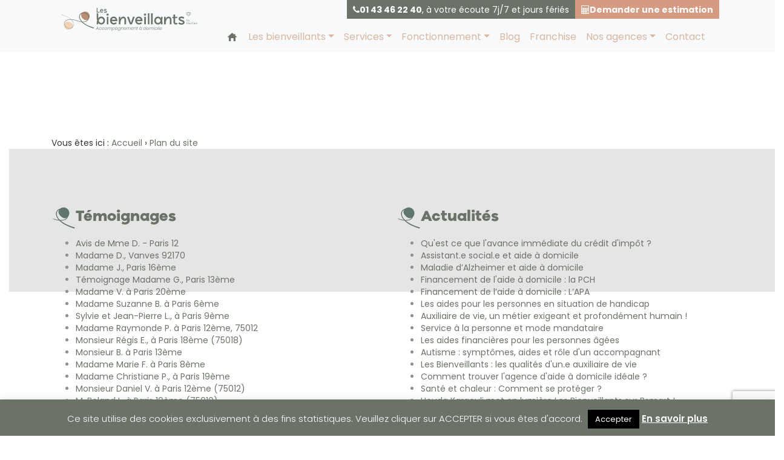

--- FILE ---
content_type: text/html; charset=UTF-8
request_url: https://les-bienveillants.com/plan-du-site/
body_size: 21614
content:
<!doctype html>
<!--[if IEMobile 7 ]><html
dir=ltr lang=fr-FR prefix="og: https://ogp.me/ns#"class="no-js iem7"> <![endif]-->
<!--[if lt IE 7 ]><html
dir=ltr lang=fr-FR prefix="og: https://ogp.me/ns#" class="no-js ie6"> <![endif]-->
<!--[if IE 7 ]><html
dir=ltr lang=fr-FR prefix="og: https://ogp.me/ns#" class="no-js ie7"> <![endif]-->
<!--[if IE 8 ]><html
dir=ltr lang=fr-FR prefix="og: https://ogp.me/ns#" class="no-js ie8"> <![endif]-->
<!--[if (gte IE 9)|(gt IEMobile 7)|!(IEMobile)|!(IE)]><!--><html
dir=ltr lang=fr-FR prefix="og: https://ogp.me/ns#" class=no-js><!--<![endif]--><head><meta
charset="utf-8"><meta
http-equiv="X-UA-Compatible" content="IE=edge,chrome=1"><title>Plan du site | Les Bienveillants</title><meta
name="viewport" content="width=device-width, initial-scale=1.0"><link
rel=pingback href=https://les-bienveillants.com/xmlrpc.php><link
rel=stylesheet href=https://maxcdn.bootstrapcdn.com/font-awesome/4.5.0/css/font-awesome.min.css><link
rel=preconnect href=https://fonts.googleapis.com><link
rel=preconnect href=https://fonts.gstatic.com crossorigin><link
href="https://fonts.googleapis.com/css2?family=Poppins:ital,wght@0,100;0,200;0,300;0,400;0,500;0,600;0,700;0,800;0,900;1,100;1,200;1,300;1,400;1,500;1,600;1,700;1,800;1,900&display=swap" rel=stylesheet><link
rel=stylesheet href="https://les-bienveillants.com/?w3tc_minify=d899d.css" media=all><style>img:is([sizes="auto" i], [sizes^="auto," i]) { contain-intrinsic-size: 3000px 1500px }</style><meta
name="robots" content="max-image-preview:large"><link
rel=canonical href=https://les-bienveillants.com/plan-du-site/ ><meta
name="generator" content="All in One SEO (AIOSEO) 4.7.6"><meta
property="og:locale" content="fr_FR"><meta
property="og:site_name" content="Les Bienveillants"><meta
property="og:type" content="article"><meta
property="og:title" content="Plan du site | Les Bienveillants"><meta
property="og:url" content="https://les-bienveillants.com/plan-du-site/"><meta
property="article:published_time" content="2016-03-08T10:52:30+00:00"><meta
property="article:modified_time" content="2023-06-06T10:50:20+00:00"><meta
name="twitter:card" content="summary"><meta
name="twitter:title" content="Plan du site | Les Bienveillants"> <script type=application/ld+json class=aioseo-schema>{"@context":"https:\/\/schema.org","@graph":[{"@type":"BreadcrumbList","@id":"https:\/\/les-bienveillants.com\/plan-du-site\/#breadcrumblist","itemListElement":[{"@type":"ListItem","@id":"https:\/\/les-bienveillants.com\/#listItem","position":1,"name":"Domicile","item":"https:\/\/les-bienveillants.com\/","nextItem":{"@type":"ListItem","@id":"https:\/\/les-bienveillants.com\/plan-du-site\/#listItem","name":"Plan du site"}},{"@type":"ListItem","@id":"https:\/\/les-bienveillants.com\/plan-du-site\/#listItem","position":2,"name":"Plan du site","previousItem":{"@type":"ListItem","@id":"https:\/\/les-bienveillants.com\/#listItem","name":"Domicile"}}]},{"@type":"Organization","@id":"https:\/\/les-bienveillants.com\/#organization","name":"Les Bienveillants","description":"Votre expert de l'accompagnement \u00e0 domicile en \u00cele-de-France","url":"https:\/\/les-bienveillants.com\/"},{"@type":"WebPage","@id":"https:\/\/les-bienveillants.com\/plan-du-site\/#webpage","url":"https:\/\/les-bienveillants.com\/plan-du-site\/","name":"Plan du site | Les Bienveillants","inLanguage":"fr-FR","isPartOf":{"@id":"https:\/\/les-bienveillants.com\/#website"},"breadcrumb":{"@id":"https:\/\/les-bienveillants.com\/plan-du-site\/#breadcrumblist"},"datePublished":"2016-03-08T11:52:30+01:00","dateModified":"2023-06-06T11:50:20+01:00"},{"@type":"WebSite","@id":"https:\/\/les-bienveillants.com\/#website","url":"https:\/\/les-bienveillants.com\/","name":"Les Bienveillants","description":"Votre expert de l'accompagnement \u00e0 domicile en \u00cele-de-France","inLanguage":"fr-FR","publisher":{"@id":"https:\/\/les-bienveillants.com\/#organization"}}]}</script>  <script data-cfasync=false data-pagespeed-no-defer>var gtm4wp_datalayer_name = "dataLayer";
	var dataLayer = dataLayer || [];</script> <link
rel=dns-prefetch href=//www.googletagmanager.com> <script>/*<![CDATA[*/window._wpemojiSettings = {"baseUrl":"https:\/\/s.w.org\/images\/core\/emoji\/16.0.1\/72x72\/","ext":".png","svgUrl":"https:\/\/s.w.org\/images\/core\/emoji\/16.0.1\/svg\/","svgExt":".svg","source":{"concatemoji":"https:\/\/les-bienveillants.com\/wp-includes\/js\/wp-emoji-release.min.js?ver=6.8.3"}};
/*! This file is auto-generated */
!function(s,n){var o,i,e;function c(e){try{var t={supportTests:e,timestamp:(new Date).valueOf()};sessionStorage.setItem(o,JSON.stringify(t))}catch(e){}}function p(e,t,n){e.clearRect(0,0,e.canvas.width,e.canvas.height),e.fillText(t,0,0);var t=new Uint32Array(e.getImageData(0,0,e.canvas.width,e.canvas.height).data),a=(e.clearRect(0,0,e.canvas.width,e.canvas.height),e.fillText(n,0,0),new Uint32Array(e.getImageData(0,0,e.canvas.width,e.canvas.height).data));return t.every(function(e,t){return e===a[t]})}function u(e,t){e.clearRect(0,0,e.canvas.width,e.canvas.height),e.fillText(t,0,0);for(var n=e.getImageData(16,16,1,1),a=0;a<n.data.length;a++)if(0!==n.data[a])return!1;return!0}function f(e,t,n,a){switch(t){case"flag":return n(e,"\ud83c\udff3\ufe0f\u200d\u26a7\ufe0f","\ud83c\udff3\ufe0f\u200b\u26a7\ufe0f")?!1:!n(e,"\ud83c\udde8\ud83c\uddf6","\ud83c\udde8\u200b\ud83c\uddf6")&&!n(e,"\ud83c\udff4\udb40\udc67\udb40\udc62\udb40\udc65\udb40\udc6e\udb40\udc67\udb40\udc7f","\ud83c\udff4\u200b\udb40\udc67\u200b\udb40\udc62\u200b\udb40\udc65\u200b\udb40\udc6e\u200b\udb40\udc67\u200b\udb40\udc7f");case"emoji":return!a(e,"\ud83e\udedf")}return!1}function g(e,t,n,a){var r="undefined"!=typeof WorkerGlobalScope&&self instanceof WorkerGlobalScope?new OffscreenCanvas(300,150):s.createElement("canvas"),o=r.getContext("2d",{willReadFrequently:!0}),i=(o.textBaseline="top",o.font="600 32px Arial",{});return e.forEach(function(e){i[e]=t(o,e,n,a)}),i}function t(e){var t=s.createElement("script");t.src=e,t.defer=!0,s.head.appendChild(t)}"undefined"!=typeof Promise&&(o="wpEmojiSettingsSupports",i=["flag","emoji"],n.supports={everything:!0,everythingExceptFlag:!0},e=new Promise(function(e){s.addEventListener("DOMContentLoaded",e,{once:!0})}),new Promise(function(t){var n=function(){try{var e=JSON.parse(sessionStorage.getItem(o));if("object"==typeof e&&"number"==typeof e.timestamp&&(new Date).valueOf()<e.timestamp+604800&&"object"==typeof e.supportTests)return e.supportTests}catch(e){}return null}();if(!n){if("undefined"!=typeof Worker&&"undefined"!=typeof OffscreenCanvas&&"undefined"!=typeof URL&&URL.createObjectURL&&"undefined"!=typeof Blob)try{var e="postMessage("+g.toString()+"("+[JSON.stringify(i),f.toString(),p.toString(),u.toString()].join(",")+"));",a=new Blob([e],{type:"text/javascript"}),r=new Worker(URL.createObjectURL(a),{name:"wpTestEmojiSupports"});return void(r.onmessage=function(e){c(n=e.data),r.terminate(),t(n)})}catch(e){}c(n=g(i,f,p,u))}t(n)}).then(function(e){for(var t in e)n.supports[t]=e[t],n.supports.everything=n.supports.everything&&n.supports[t],"flag"!==t&&(n.supports.everythingExceptFlag=n.supports.everythingExceptFlag&&n.supports[t]);n.supports.everythingExceptFlag=n.supports.everythingExceptFlag&&!n.supports.flag,n.DOMReady=!1,n.readyCallback=function(){n.DOMReady=!0}}).then(function(){return e}).then(function(){var e;n.supports.everything||(n.readyCallback(),(e=n.source||{}).concatemoji?t(e.concatemoji):e.wpemoji&&e.twemoji&&(t(e.twemoji),t(e.wpemoji)))}))}((window,document),window._wpemojiSettings);/*]]>*/</script> <style id=wp-emoji-styles-inline-css>img.wp-smiley, img.emoji {
		display: inline !important;
		border: none !important;
		box-shadow: none !important;
		height: 1em !important;
		width: 1em !important;
		margin: 0 0.07em !important;
		vertical-align: -0.1em !important;
		background: none !important;
		padding: 0 !important;
	}</style><link
rel=stylesheet href="https://les-bienveillants.com/?w3tc_minify=a5ff7.css" media=all><style id=classic-theme-styles-inline-css>/*! This file is auto-generated */
.wp-block-button__link{color:#fff;background-color:#32373c;border-radius:9999px;box-shadow:none;text-decoration:none;padding:calc(.667em + 2px) calc(1.333em + 2px);font-size:1.125em}.wp-block-file__button{background:#32373c;color:#fff;text-decoration:none}</style><style id=global-styles-inline-css>/*<![CDATA[*/:root{--wp--preset--aspect-ratio--square: 1;--wp--preset--aspect-ratio--4-3: 4/3;--wp--preset--aspect-ratio--3-4: 3/4;--wp--preset--aspect-ratio--3-2: 3/2;--wp--preset--aspect-ratio--2-3: 2/3;--wp--preset--aspect-ratio--16-9: 16/9;--wp--preset--aspect-ratio--9-16: 9/16;--wp--preset--color--black: #000000;--wp--preset--color--cyan-bluish-gray: #abb8c3;--wp--preset--color--white: #ffffff;--wp--preset--color--pale-pink: #f78da7;--wp--preset--color--vivid-red: #cf2e2e;--wp--preset--color--luminous-vivid-orange: #ff6900;--wp--preset--color--luminous-vivid-amber: #fcb900;--wp--preset--color--light-green-cyan: #7bdcb5;--wp--preset--color--vivid-green-cyan: #00d084;--wp--preset--color--pale-cyan-blue: #8ed1fc;--wp--preset--color--vivid-cyan-blue: #0693e3;--wp--preset--color--vivid-purple: #9b51e0;--wp--preset--gradient--vivid-cyan-blue-to-vivid-purple: linear-gradient(135deg,rgba(6,147,227,1) 0%,rgb(155,81,224) 100%);--wp--preset--gradient--light-green-cyan-to-vivid-green-cyan: linear-gradient(135deg,rgb(122,220,180) 0%,rgb(0,208,130) 100%);--wp--preset--gradient--luminous-vivid-amber-to-luminous-vivid-orange: linear-gradient(135deg,rgba(252,185,0,1) 0%,rgba(255,105,0,1) 100%);--wp--preset--gradient--luminous-vivid-orange-to-vivid-red: linear-gradient(135deg,rgba(255,105,0,1) 0%,rgb(207,46,46) 100%);--wp--preset--gradient--very-light-gray-to-cyan-bluish-gray: linear-gradient(135deg,rgb(238,238,238) 0%,rgb(169,184,195) 100%);--wp--preset--gradient--cool-to-warm-spectrum: linear-gradient(135deg,rgb(74,234,220) 0%,rgb(151,120,209) 20%,rgb(207,42,186) 40%,rgb(238,44,130) 60%,rgb(251,105,98) 80%,rgb(254,248,76) 100%);--wp--preset--gradient--blush-light-purple: linear-gradient(135deg,rgb(255,206,236) 0%,rgb(152,150,240) 100%);--wp--preset--gradient--blush-bordeaux: linear-gradient(135deg,rgb(254,205,165) 0%,rgb(254,45,45) 50%,rgb(107,0,62) 100%);--wp--preset--gradient--luminous-dusk: linear-gradient(135deg,rgb(255,203,112) 0%,rgb(199,81,192) 50%,rgb(65,88,208) 100%);--wp--preset--gradient--pale-ocean: linear-gradient(135deg,rgb(255,245,203) 0%,rgb(182,227,212) 50%,rgb(51,167,181) 100%);--wp--preset--gradient--electric-grass: linear-gradient(135deg,rgb(202,248,128) 0%,rgb(113,206,126) 100%);--wp--preset--gradient--midnight: linear-gradient(135deg,rgb(2,3,129) 0%,rgb(40,116,252) 100%);--wp--preset--font-size--small: 13px;--wp--preset--font-size--medium: 20px;--wp--preset--font-size--large: 36px;--wp--preset--font-size--x-large: 42px;--wp--preset--spacing--20: 0.44rem;--wp--preset--spacing--30: 0.67rem;--wp--preset--spacing--40: 1rem;--wp--preset--spacing--50: 1.5rem;--wp--preset--spacing--60: 2.25rem;--wp--preset--spacing--70: 3.38rem;--wp--preset--spacing--80: 5.06rem;--wp--preset--shadow--natural: 6px 6px 9px rgba(0, 0, 0, 0.2);--wp--preset--shadow--deep: 12px 12px 50px rgba(0, 0, 0, 0.4);--wp--preset--shadow--sharp: 6px 6px 0px rgba(0, 0, 0, 0.2);--wp--preset--shadow--outlined: 6px 6px 0px -3px rgba(255, 255, 255, 1), 6px 6px rgba(0, 0, 0, 1);--wp--preset--shadow--crisp: 6px 6px 0px rgba(0, 0, 0, 1);}:where(.is-layout-flex){gap: 0.5em;}:where(.is-layout-grid){gap: 0.5em;}body .is-layout-flex{display: flex;}.is-layout-flex{flex-wrap: wrap;align-items: center;}.is-layout-flex > :is(*, div){margin: 0;}body .is-layout-grid{display: grid;}.is-layout-grid > :is(*, div){margin: 0;}:where(.wp-block-columns.is-layout-flex){gap: 2em;}:where(.wp-block-columns.is-layout-grid){gap: 2em;}:where(.wp-block-post-template.is-layout-flex){gap: 1.25em;}:where(.wp-block-post-template.is-layout-grid){gap: 1.25em;}.has-black-color{color: var(--wp--preset--color--black) !important;}.has-cyan-bluish-gray-color{color: var(--wp--preset--color--cyan-bluish-gray) !important;}.has-white-color{color: var(--wp--preset--color--white) !important;}.has-pale-pink-color{color: var(--wp--preset--color--pale-pink) !important;}.has-vivid-red-color{color: var(--wp--preset--color--vivid-red) !important;}.has-luminous-vivid-orange-color{color: var(--wp--preset--color--luminous-vivid-orange) !important;}.has-luminous-vivid-amber-color{color: var(--wp--preset--color--luminous-vivid-amber) !important;}.has-light-green-cyan-color{color: var(--wp--preset--color--light-green-cyan) !important;}.has-vivid-green-cyan-color{color: var(--wp--preset--color--vivid-green-cyan) !important;}.has-pale-cyan-blue-color{color: var(--wp--preset--color--pale-cyan-blue) !important;}.has-vivid-cyan-blue-color{color: var(--wp--preset--color--vivid-cyan-blue) !important;}.has-vivid-purple-color{color: var(--wp--preset--color--vivid-purple) !important;}.has-black-background-color{background-color: var(--wp--preset--color--black) !important;}.has-cyan-bluish-gray-background-color{background-color: var(--wp--preset--color--cyan-bluish-gray) !important;}.has-white-background-color{background-color: var(--wp--preset--color--white) !important;}.has-pale-pink-background-color{background-color: var(--wp--preset--color--pale-pink) !important;}.has-vivid-red-background-color{background-color: var(--wp--preset--color--vivid-red) !important;}.has-luminous-vivid-orange-background-color{background-color: var(--wp--preset--color--luminous-vivid-orange) !important;}.has-luminous-vivid-amber-background-color{background-color: var(--wp--preset--color--luminous-vivid-amber) !important;}.has-light-green-cyan-background-color{background-color: var(--wp--preset--color--light-green-cyan) !important;}.has-vivid-green-cyan-background-color{background-color: var(--wp--preset--color--vivid-green-cyan) !important;}.has-pale-cyan-blue-background-color{background-color: var(--wp--preset--color--pale-cyan-blue) !important;}.has-vivid-cyan-blue-background-color{background-color: var(--wp--preset--color--vivid-cyan-blue) !important;}.has-vivid-purple-background-color{background-color: var(--wp--preset--color--vivid-purple) !important;}.has-black-border-color{border-color: var(--wp--preset--color--black) !important;}.has-cyan-bluish-gray-border-color{border-color: var(--wp--preset--color--cyan-bluish-gray) !important;}.has-white-border-color{border-color: var(--wp--preset--color--white) !important;}.has-pale-pink-border-color{border-color: var(--wp--preset--color--pale-pink) !important;}.has-vivid-red-border-color{border-color: var(--wp--preset--color--vivid-red) !important;}.has-luminous-vivid-orange-border-color{border-color: var(--wp--preset--color--luminous-vivid-orange) !important;}.has-luminous-vivid-amber-border-color{border-color: var(--wp--preset--color--luminous-vivid-amber) !important;}.has-light-green-cyan-border-color{border-color: var(--wp--preset--color--light-green-cyan) !important;}.has-vivid-green-cyan-border-color{border-color: var(--wp--preset--color--vivid-green-cyan) !important;}.has-pale-cyan-blue-border-color{border-color: var(--wp--preset--color--pale-cyan-blue) !important;}.has-vivid-cyan-blue-border-color{border-color: var(--wp--preset--color--vivid-cyan-blue) !important;}.has-vivid-purple-border-color{border-color: var(--wp--preset--color--vivid-purple) !important;}.has-vivid-cyan-blue-to-vivid-purple-gradient-background{background: var(--wp--preset--gradient--vivid-cyan-blue-to-vivid-purple) !important;}.has-light-green-cyan-to-vivid-green-cyan-gradient-background{background: var(--wp--preset--gradient--light-green-cyan-to-vivid-green-cyan) !important;}.has-luminous-vivid-amber-to-luminous-vivid-orange-gradient-background{background: var(--wp--preset--gradient--luminous-vivid-amber-to-luminous-vivid-orange) !important;}.has-luminous-vivid-orange-to-vivid-red-gradient-background{background: var(--wp--preset--gradient--luminous-vivid-orange-to-vivid-red) !important;}.has-very-light-gray-to-cyan-bluish-gray-gradient-background{background: var(--wp--preset--gradient--very-light-gray-to-cyan-bluish-gray) !important;}.has-cool-to-warm-spectrum-gradient-background{background: var(--wp--preset--gradient--cool-to-warm-spectrum) !important;}.has-blush-light-purple-gradient-background{background: var(--wp--preset--gradient--blush-light-purple) !important;}.has-blush-bordeaux-gradient-background{background: var(--wp--preset--gradient--blush-bordeaux) !important;}.has-luminous-dusk-gradient-background{background: var(--wp--preset--gradient--luminous-dusk) !important;}.has-pale-ocean-gradient-background{background: var(--wp--preset--gradient--pale-ocean) !important;}.has-electric-grass-gradient-background{background: var(--wp--preset--gradient--electric-grass) !important;}.has-midnight-gradient-background{background: var(--wp--preset--gradient--midnight) !important;}.has-small-font-size{font-size: var(--wp--preset--font-size--small) !important;}.has-medium-font-size{font-size: var(--wp--preset--font-size--medium) !important;}.has-large-font-size{font-size: var(--wp--preset--font-size--large) !important;}.has-x-large-font-size{font-size: var(--wp--preset--font-size--x-large) !important;}
:where(.wp-block-post-template.is-layout-flex){gap: 1.25em;}:where(.wp-block-post-template.is-layout-grid){gap: 1.25em;}
:where(.wp-block-columns.is-layout-flex){gap: 2em;}:where(.wp-block-columns.is-layout-grid){gap: 2em;}
:root :where(.wp-block-pullquote){font-size: 1.5em;line-height: 1.6;}/*]]>*/</style><link
rel=stylesheet href="https://les-bienveillants.com/?w3tc_minify=c53f7.css" media=all> <script src="https://les-bienveillants.com/wp-includes/js/jquery/jquery.min.js?ver=3.7.1" id=jquery-core-js></script> <script src="https://les-bienveillants.com/wp-includes/js/jquery/jquery-migrate.min.js?ver=3.4.1" id=jquery-migrate-js></script> <script id=cookie-law-info-js-extra>var Cli_Data = {"nn_cookie_ids":[],"cookielist":[],"non_necessary_cookies":[],"ccpaEnabled":"","ccpaRegionBased":"","ccpaBarEnabled":"","strictlyEnabled":["necessary","obligatoire"],"ccpaType":"gdpr","js_blocking":"","custom_integration":"","triggerDomRefresh":"","secure_cookies":""};
var cli_cookiebar_settings = {"animate_speed_hide":"500","animate_speed_show":"500","background":"#3bad4e","border":"#3bad4e","border_on":"","button_1_button_colour":"#000","button_1_button_hover":"#000000","button_1_link_colour":"#fff","button_1_as_button":"1","button_1_new_win":"","button_2_button_colour":"#333","button_2_button_hover":"#292929","button_2_link_colour":"#444","button_2_as_button":"","button_2_hidebar":"","button_3_button_colour":"#000","button_3_button_hover":"#000000","button_3_link_colour":"#fff","button_3_as_button":"1","button_3_new_win":"","button_4_button_colour":"#000","button_4_button_hover":"#000000","button_4_link_colour":"#fff","button_4_as_button":"1","button_7_button_colour":"#61a229","button_7_button_hover":"#4e8221","button_7_link_colour":"#fff","button_7_as_button":"1","button_7_new_win":"","font_family":"inherit","header_fix":"","notify_animate_hide":"1","notify_animate_show":"","notify_div_id":"#cookie-law-info-bar","notify_position_horizontal":"right","notify_position_vertical":"bottom","scroll_close":"","scroll_close_reload":"","accept_close_reload":"","reject_close_reload":"","showagain_tab":"","showagain_background":"#fff","showagain_border":"#000","showagain_div_id":"#cookie-law-info-again","showagain_x_position":"100px","text":"#ffffff","show_once_yn":"","show_once":"10000","logging_on":"","as_popup":"","popup_overlay":"1","bar_heading_text":"","cookie_bar_as":"banner","popup_showagain_position":"bottom-right","widget_position":"left"};
var log_object = {"ajax_url":"https:\/\/les-bienveillants.com\/wp-admin\/admin-ajax.php"};</script> <script src="https://les-bienveillants.com/wp-content/plugins/cookie-law-info/legacy/public/js/cookie-law-info-public.js?ver=3.2.8" id=cookie-law-info-js></script> <script src="https://les-bienveillants.com/wp-content/plugins/handl-utm-grabber/js/js.cookie.js?ver=6.8.3" id=js.cookie-js></script> <script id=handl-utm-grabber-js-extra>var handl_utm = [];</script> <script src="https://les-bienveillants.com/wp-content/plugins/handl-utm-grabber/js/handl-utm-grabber.js?ver=6.8.3" id=handl-utm-grabber-js></script> <script src="https://les-bienveillants.com/wp-content/plugins/responsive-lightbox/assets/swipebox/jquery.swipebox.min.js?ver=2.4.8" id=responsive-lightbox-swipebox-js></script> <script src="https://les-bienveillants.com/wp-includes/js/underscore.min.js?ver=1.13.7" id=underscore-js></script> <script src="https://les-bienveillants.com/wp-content/plugins/responsive-lightbox/assets/infinitescroll/infinite-scroll.pkgd.min.js?ver=6.8.3" id=responsive-lightbox-infinite-scroll-js></script> <script id=responsive-lightbox-js-before>var rlArgs = {"script":"swipebox","selector":"lightbox","customEvents":"","activeGalleries":true,"animation":true,"hideCloseButtonOnMobile":false,"removeBarsOnMobile":false,"hideBars":true,"hideBarsDelay":5000,"videoMaxWidth":1080,"useSVG":true,"loopAtEnd":false,"woocommerce_gallery":false,"ajaxurl":"https:\/\/les-bienveillants.com\/wp-admin\/admin-ajax.php","nonce":"f7e6332e02","preview":false,"postId":548,"scriptExtension":false};</script> <script src="https://les-bienveillants.com/wp-content/plugins/responsive-lightbox/js/front.js?ver=2.4.8" id=responsive-lightbox-js></script> <script src="https://les-bienveillants.com/wp-content/themes/wordpress-bootstrap-master/bower_components/modernizer/modernizr.js?ver=1.2" id=modernizr-js></script>  <script src='https://les-bienveillants.com/wp-content/plugins/better-analytics/js/loader.php?ver=1.2.7.js' ></script><link
rel=https://api.w.org/ href=https://les-bienveillants.com/wp-json/ ><link
rel=alternate title=JSON type=application/json href=https://les-bienveillants.com/wp-json/wp/v2/pages/548><link
rel=shortlink href='https://les-bienveillants.com/?p=548'><link
rel=alternate title="oEmbed (JSON)" type=application/json+oembed href="https://les-bienveillants.com/wp-json/oembed/1.0/embed?url=https%3A%2F%2Fles-bienveillants.com%2Fplan-du-site%2F"><link
rel=alternate title="oEmbed (XML)" type=text/xml+oembed href="https://les-bienveillants.com/wp-json/oembed/1.0/embed?url=https%3A%2F%2Fles-bienveillants.com%2Fplan-du-site%2F&#038;format=xml"><meta
name="generator" content="Site Kit by Google 1.144.0"> <script data-cfasync=false data-pagespeed-no-defer>var dataLayer_content = {"pagePostType":"page","pagePostType2":"single-page","pagePostAuthor":"admin_assidom"};
	dataLayer.push( dataLayer_content );</script> <script data-cfasync=false data-pagespeed-no-defer>(function(w,d,s,l,i){w[l]=w[l]||[];w[l].push({'gtm.start':
new Date().getTime(),event:'gtm.js'});var f=d.getElementsByTagName(s)[0],
j=d.createElement(s),dl=l!='dataLayer'?'&l='+l:'';j.async=true;j.src=
'//www.googletagmanager.com/gtm.js?id='+i+dl;f.parentNode.insertBefore(j,f);
})(window,document,'script','dataLayer','GTM-T84B98H');</script> <meta
name="generator" content="Elementor 3.29.1; features: e_font_icon_svg, additional_custom_breakpoints, e_local_google_fonts, e_element_cache; settings: css_print_method-external, google_font-enabled, font_display-swap"><style>.e-con.e-parent:nth-of-type(n+4):not(.e-lazyloaded):not(.e-no-lazyload),
				.e-con.e-parent:nth-of-type(n+4):not(.e-lazyloaded):not(.e-no-lazyload) * {
					background-image: none !important;
				}
				@media screen and (max-height: 1024px) {
					.e-con.e-parent:nth-of-type(n+3):not(.e-lazyloaded):not(.e-no-lazyload),
					.e-con.e-parent:nth-of-type(n+3):not(.e-lazyloaded):not(.e-no-lazyload) * {
						background-image: none !important;
					}
				}
				@media screen and (max-height: 640px) {
					.e-con.e-parent:nth-of-type(n+2):not(.e-lazyloaded):not(.e-no-lazyload),
					.e-con.e-parent:nth-of-type(n+2):not(.e-lazyloaded):not(.e-no-lazyload) * {
						background-image: none !important;
					}
				}</style><link
rel=icon href=https://les-bienveillants.com/wp-content/uploads/2022/12/cropped-favicon-les-bienveillants512x512px-dec22-32x32.png sizes=32x32><link
rel=icon href=https://les-bienveillants.com/wp-content/uploads/2022/12/cropped-favicon-les-bienveillants512x512px-dec22-192x192.png sizes=192x192><link
rel=apple-touch-icon href=https://les-bienveillants.com/wp-content/uploads/2022/12/cropped-favicon-les-bienveillants512x512px-dec22-180x180.png><meta
name="msapplication-TileImage" content="https://les-bienveillants.com/wp-content/uploads/2022/12/cropped-favicon-les-bienveillants512x512px-dec22-270x270.png">
<!--[if lt IE 9]> <script src=http://css3-mediaqueries-js.googlecode.com/svn/trunk/css3-mediaqueries.js></script> <![endif]-->
<!--[if lt IE 9]> <script src=http://html5shim.googlecode.com/svn/trunk/html5.js></script> <![endif]-->
<!--[if lt IE 9]> <script src=http://cdnjs.cloudflare.com/ajax/libs/respond.js/1.4.2/respond.js></script> <![endif]--><link
rel=stylesheet href="https://les-bienveillants.com/?w3tc_minify=37f96.css" media=all><link
rel=icon type=image/png href=https://les-bienveillants.com/wp-content/themes/wordpress-bootstrap-master/favicon.png><meta
name="google-site-verification" content="fuZ96PeBmZjP8vrMdtH0y2HfRcRsNHUsUfndtvJ90EI">
 <script>(function(w,d,s,l,i){w[l]=w[l]||[];w[l].push({'gtm.start':
new Date().getTime(),event:'gtm.js'});var f=d.getElementsByTagName(s)[0],
j=d.createElement(s),dl=l!='dataLayer'?'&l='+l:'';j.async=true;j.src=
'https://www.googletagmanager.com/gtm.js?id='+i+dl;f.parentNode.insertBefore(j,f);
})(window,document,'script','dataLayer','GTM-PJZBV3L');</script> </head><body
class="wp-singular page-template-default page page-id-548 wp-theme-wordpress-bootstrap-master elementor-default elementor-kit-43094"><noscript><iframe
src="https://www.googletagmanager.com/ns.html?id=GTM-PJZBV3L"
height=0 width=0 style=display:none;visibility:hidden></iframe></noscript><header
role=banner class><div
id=header class="navbar navbar-expand-md navbar-light bg-light fixed-top "><div
class=container><div
class="row row-header"><div
id=logo class>
<a
class title="Votre expert de l&#039;accompagnement à domicile en Île-de-France" href=https://les-bienveillants.com>
<img
src=https://les-bienveillants.com/wp-content/themes/wordpress-bootstrap-master/images/logo.svg height=135 width=251 alt="Les Bienveillants" class=img-fluid>
</a></div><div
class=menu><div
class=action>
<a
href=https://les-bienveillants.com/estimation-devis-aide-domicile/ class="estimation text-center"><i
class="fa fa-calculator"></i> <strong
class="d-none d-lg-block">Demander une estimation</strong> <span
class="d-block d-lg-none">Estimation</span></a>
<a
href=tel:0143462240 class="phone text-center"><i
class="fa fa-phone"></i> <span
class="d-none d-lg-block"> <strong>01 43 46 22 40</strong>, à votre écoute 7j/7 et jours fériés</span> <span
class="d-block d-lg-none">Téléphone</span></a></div><div
class=navbar-header>
<button
class=navbar-toggler type=button data-toggle=collapse data-target=#navbarResponsiveCollapse aria-controls=navbarResponsiveCollapse aria-expanded=false aria-label=Menu>
<span
class=navbar-toggler-icon></span>
<span
class=txt>menu</span>
</button></div><div
class="collapse navbar-collapse navbar-responsive-collapse" id=navbarResponsiveCollapse><ul
id=menu-menu class="nav navbar-nav"><li
id=menu-item-9 class="home menu-item menu-item-type-custom menu-item-object-custom"><a
href=/ >Accueil</a></li>
<li
id=menu-item-124 class="dropdown menu-item menu-item-type-taxonomy menu-item-object-category menu-item-has-children"><a
href=https://les-bienveillants.com/category/les-bienveillants/ class=dropdown-toggle data-toggle=dropdown>Les bienveillants<b
class=caret></b></a><ul
class=dropdown-menu>
<li
id=menu-item-29666 class="menu-item menu-item-type-post_type menu-item-object-post"><a
href=https://les-bienveillants.com/les-bienveillants/bien-vivre-chez-soi-aide-domicile/ >Bien vivre chez soi avec une aide au maintien à domicile</a></li>
<li
id=menu-item-127 class="menu-item menu-item-type-post_type menu-item-object-post"><a
href=https://les-bienveillants.com/les-bienveillants/aide-domicile-proximite/ >Zones d&rsquo;intervention</a></li>
<li
id=menu-item-432 class="menu-item menu-item-type-custom menu-item-object-custom"><a
href=/engagement/ >Nos engagements</a></li>
<li
id=menu-item-125 class="menu-item menu-item-type-post_type menu-item-object-post"><a
href=https://les-bienveillants.com/les-bienveillants/assistante-de-vie-experimente/ >Assistantes de vie qualifiées</a></li>
<li
id=menu-item-16 class="menu-item menu-item-type-custom menu-item-object-custom"><a
href=/temoignage/ >Témoignages</a></li></ul>
</li>
<li
id=menu-item-137 class="dropdown menu-item menu-item-type-taxonomy menu-item-object-category menu-item-has-children"><a
href=https://les-bienveillants.com/category/services/ class=dropdown-toggle data-toggle=dropdown>Services<b
class=caret></b></a><ul
class=dropdown-menu>
<li
id=menu-item-141 class="menu-item menu-item-type-post_type menu-item-object-post"><a
href=https://les-bienveillants.com/services/aide-domicile-personne-agee/ >Personne âgée</a></li>
<li
id=menu-item-140 class="menu-item menu-item-type-post_type menu-item-object-post"><a
href=https://les-bienveillants.com/services/aide-domicile-handicap/ >Personne en situation de handicap</a></li>
<li
id=menu-item-139 class="menu-item menu-item-type-post_type menu-item-object-post"><a
href=https://les-bienveillants.com/services/aide-domicile-enfants-malades/ >Enfant handicapé ou malade</a></li>
<li
id=menu-item-138 class="menu-item menu-item-type-post_type menu-item-object-post"><a
href=https://les-bienveillants.com/services/aide-domicile-perte-autonomie/ >Perte d’autonomie</a></li></ul>
</li>
<li
id=menu-item-152 class="dropdown menu-item menu-item-type-taxonomy menu-item-object-category menu-item-has-children"><a
href=https://les-bienveillants.com/category/fonctionnement/ class=dropdown-toggle data-toggle=dropdown>Fonctionnement<b
class=caret></b></a><ul
class=dropdown-menu>
<li
id=menu-item-154 class="menu-item menu-item-type-post_type menu-item-object-post"><a
href=https://les-bienveillants.com/fonctionnement/maintien-domicile/ >Le maintien à domicile avec Les Bienveillants</a></li>
<li
id=menu-item-153 class="menu-item menu-item-type-post_type menu-item-object-post"><a
href=https://les-bienveillants.com/fonctionnement/aide-domicile-prestataire-mandataire/ >Pourquoi choisir Les Bienveillants ?</a></li>
<li
id=menu-item-157 class="menu-item menu-item-type-post_type menu-item-object-page"><a
href=https://les-bienveillants.com/qualite-service-aide-domicile/ >Qualité</a></li></ul>
</li>
<li
id=menu-item-15 class="menu-item menu-item-type-custom menu-item-object-custom"><a
href=/actualite/ >Blog</a></li>
<li
id=menu-item-44237 class="menu-item menu-item-type-post_type menu-item-object-page"><a
href=https://les-bienveillants.com/franchise/ >Franchise</a></li>
<li
id=menu-item-35810 class="dropdown menu-item menu-item-type-taxonomy menu-item-object-category menu-item-has-children"><a
href=https://les-bienveillants.com/category/nos-agences/ class=dropdown-toggle data-toggle=dropdown>Nos agences<b
class=caret></b></a><ul
class=dropdown-menu>
<li
id=menu-item-35812 class="menu-item menu-item-type-post_type menu-item-object-page"><a
href=https://les-bienveillants.com/les-bienveillants-paris-12/ >Les Bienveillants Paris 12</a></li>
<li
id=menu-item-35811 class="menu-item menu-item-type-post_type menu-item-object-page"><a
href=https://les-bienveillants.com/les-bienveillants-paris-7/ >Les Bienveillants Paris 7</a></li>
<li
id=menu-item-35813 class="menu-item menu-item-type-post_type menu-item-object-page"><a
href=https://les-bienveillants.com/les-bienveillants-asnieres-sur-seine-92/ >Les Bienveillants Asnières-sur-Seine 92</a></li>
<li
id=menu-item-45338 class="menu-item menu-item-type-post_type menu-item-object-page"><a
href=https://les-bienveillants.com/les-bienveillants-versailles/ >Les Bienveillants Versailles</a></li>
<li
id=menu-item-44848 class="menu-item menu-item-type-post_type menu-item-object-page"><a
href=https://les-bienveillants.com/les-bienveillants-nice/ >Les Bienveillants Nice</a></li>
<li
id=menu-item-47190 class="menu-item menu-item-type-post_type menu-item-object-page"><a
href=https://les-bienveillants.com/les-bienveillants-orleans/ >Les Bienveillants Orléans</a></li></ul>
</li>
<li
id=menu-item-164 class="menu-item menu-item-type-post_type menu-item-object-page"><a
href=https://les-bienveillants.com/contact-service-aide-domicile/ >Contact</a></li></ul></div></div></div></div></header><div
class="container-fluid header_page"><div
class=container><div
class=row><div
class=col-xs-12><h1 itemprop="headline">Plan du site</h1></div><div
class=col-xs-12>
Vous êtes ici : <span
property=itemListElement typeof=ListItem><a
property=item typeof=WebPage title="Go to Les Bienveillants." href=https://les-bienveillants.com class=home><span
property=name>Accueil</span></a><meta
property="position" content="1"></span> &rsaquo; <span
property=itemListElement typeof=ListItem><a
property=item typeof=WebPage title="Go to Plan du site." href=https://les-bienveillants.com/plan-du-site/ class="post post-page current-item"><span
property=name>Plan du site</span></a><meta
property="position" content="2"></span></div></div></div></div><div
class=container><div
id class=" clearfix row"><div
id=main class="col-sm-12 clearfix" role=main><article
id=post-548 class="clearfix post-548 page type-page status-publish hentry" role=article itemscope itemtype=http://schema.org/BlogPosting><section
class="post_content clearfix" itemprop=articleBody><div
class=row><div
class="col-xs-12 col-md-6 f50"><div
class=wsp-container><h2 class="wsp-temoignages-title">Témoignages</h2><ul
class=wsp-temoignages-list>
<li><a
href=https://les-bienveillants.com/temoignage/avis-de-mme-d-paris-12/ >Avis de Mme D. - Paris 12</a></li>
<li><a
href=https://les-bienveillants.com/temoignage/madame-d-vanves-92170/ >Madame D., Vanves 92170</a></li>
<li><a
href=https://les-bienveillants.com/temoignage/madame-j-paris-16eme/ >Madame J., Paris 16ème</a></li>
<li><a
href=https://les-bienveillants.com/temoignage/temoignage-madame-g-paris-13eme/ >Témoignage Madame G., Paris 13ème</a></li>
<li><a
href=https://les-bienveillants.com/temoignage/madame-v-a-paris-20eme/ >Madame V. à Paris 20ème</a></li>
<li><a
href=https://les-bienveillants.com/temoignage/madame-suzanne-b-a-paris-6eme/ >Madame Suzanne B. à Paris 6ème</a></li>
<li><a
href=https://les-bienveillants.com/temoignage/monsieur-et-madame-s-a-paris-9eme/ >Sylvie et Jean-Pierre L., à Paris 9ème</a></li>
<li><a
href=https://les-bienveillants.com/temoignage/madame-raymonde-p-a-paris-12eme-75012/ >Madame Raymonde P. à Paris 12ème, 75012</a></li>
<li><a
href=https://les-bienveillants.com/temoignage/monsieur-regis-e-a-paris-18eme-75018/ >Monsieur Régis E., à Paris 18ème (75018)</a></li>
<li><a
href=https://les-bienveillants.com/temoignage/monsieur-b-a-paris-13eme/ >Monsieur B. à Paris 13ème</a></li>
<li><a
href=https://les-bienveillants.com/temoignage/3665/ >Madame Marie F. à Paris 8ème</a></li>
<li><a
href=https://les-bienveillants.com/temoignage/3601/ >Madame Christiane P., à Paris 19ème</a></li>
<li><a
href=https://les-bienveillants.com/temoignage/monsieur-daniel-v-a-paris-12eme-75012/ >Monsieur Daniel V. à Paris 12ème (75012)</a></li>
<li><a
href=https://les-bienveillants.com/temoignage/m-roland-l-a-paris-10eme-75010/ >M. Roland L. à Paris 10ème (75010)</a></li>
<li><a
href=https://les-bienveillants.com/temoignage/mme-marguerite-g-paris-13eme/ >Mme Marguerite G., Paris 13ème</a></li>
<li><a
href=https://les-bienveillants.com/temoignage/3397/ >Mme Marguerite G, 75013 Paris</a></li>
<li><a
href=https://les-bienveillants.com/temoignage/monsieur-et-madame-jean-paul-l-a-saint-maur-la-varenne-94/ >Monsieur et Madame Jean-Paul L. à Saint-Maur La Varenne 94</a></li>
<li><a
href=https://les-bienveillants.com/temoignage/madame-claire-l-a-meudon-92/ >Madame Claire L., à Meudon, 92</a></li>
<li><a
href=https://les-bienveillants.com/temoignage/madame-marie-louise-l-a-paris-12eme/ >Madame Marie-Louise L. à Paris 12ème</a></li>
<li><a
href=https://les-bienveillants.com/temoignage/madame-marianne-d-91-savigny-sur-orge/ >Madame Marianne D., 91 Savigny-sur-Orge</a></li>
<li><a
href=https://les-bienveillants.com/temoignage/madame-evelyne-t-a-villejuif-94/ >Madame Evelyne T., à Villejuif, 94</a></li>
<li><a
href=https://les-bienveillants.com/temoignage/madame-andree-g-a-saint-maur-la-varenne/ >Madame Andrée G. à Saint-Maur-La-Varenne</a></li>
<li><a
href=https://les-bienveillants.com/temoignage/monsieur-de-f-a-nogent-sur-marne/ >Monsieur de F., à Nogent-sur-Marne</a></li>
<li><a
href=https://les-bienveillants.com/temoignage/monsieur-gerard-d-a-neuilly-sur-seine/ >Monsieur Gérard D. à Neuilly-sur-Seine</a></li>
<li><a
href=https://les-bienveillants.com/temoignage/madame-francoise-e-a-paris-6eme/ >Madame Françoise E. à Paris 6ème</a></li>
<li><a
href=https://les-bienveillants.com/temoignage/2798/ >Madame Jeanine F. à Paris 12ème</a></li>
<li><a
href=https://les-bienveillants.com/temoignage/madame-f-e-a-nanteau-77/ >Madame F. E., à Nanteau, 77</a></li>
<li><a
href=https://les-bienveillants.com/temoignage/madame-francoise-p-r-meudon-92/ >Madame Françoise P-R, Meudon 92</a></li>
<li><a
href=https://les-bienveillants.com/temoignage/madame-v-l-a-paris-7eme/ >Madame V. L. à Paris 7ème</a></li>
<li><a
href=https://les-bienveillants.com/temoignage/madame-alvira-b-montreuil-93-seine-saint-denis/ >Madame Alvira B., Montreuil, 93 Seine-Saint-Denis</a></li>
<li><a
href=https://les-bienveillants.com/temoignage/monsieur-j-l-c/ >Monsieur J-L C., à Fontenay-sous-Bois 94</a></li>
<li><a
href=https://les-bienveillants.com/temoignage/madame-gisele-l-a-paris-16/ >Madame Gisèle L. à Paris 16</a></li>
<li><a
href=https://les-bienveillants.com/temoignage/madame-louisette-l-a-paris-5eme/ >Madame Louisette L. à Paris 5ème</a></li>
<li><a
href=https://les-bienveillants.com/temoignage/madame-philipp-m-a-paris-13eme/ >Madame Philippe M. à Paris 13ème</a></li>
<li><a
href=https://les-bienveillants.com/temoignage/madame-annie-w-a-paris-15eme/ >Madame Annie W. à Paris 15ème</a></li>
<li><a
href=https://les-bienveillants.com/temoignage/1905/ >Madame Pauline P. à Paris 11ème</a></li>
<li><a
href=https://les-bienveillants.com/temoignage/madame-j-a-a-paris-18eme/ >Madame J. A. à Paris 18ème</a></li>
<li><a
href=https://les-bienveillants.com/temoignage/1899/ >Madame Pierre D. Paris 12</a></li>
<li><a
href=https://les-bienveillants.com/temoignage/madame-patricia-h-a-paris-14eme/ >Madame Patricia H. à Paris 14ème</a></li>
<li><a
href=https://les-bienveillants.com/temoignage/madame-marie-anne-v-a-paris-19/ >Madame Marie-Anne V. à Paris 19</a></li>
<li><a
href=https://les-bienveillants.com/temoignage/madame-francoise-r-a-paris-16-eme/ >Madame Françoise R., à Paris 16 ème</a></li>
<li><a
href=https://les-bienveillants.com/temoignage/monsieur-roger-v-a-chatou-78-yvelines/ >Monsieur Roger V. à Chatou, 78 Yvelines</a></li>
<li><a
href=https://les-bienveillants.com/temoignage/madame-nadia-p-a-paris-14eme/ >Madame Nadia P. à Paris 14ème</a></li>
<li><a
href=https://les-bienveillants.com/temoignage/monsieur-michel-r-a-paris-13-3/ >Monsieur Michel R. à Paris 13</a></li>
<li><a
href=https://les-bienveillants.com/temoignage/monsieur-michel-r-a-paris-13-2/ >Monsieur Michel R. à Paris 13</a></li>
<li><a
href=https://les-bienveillants.com/temoignage/monsieur-patrick-r-a-paris-15/ >Monsieur Patrick R. à Paris 15</a></li>
<li><a
href=https://les-bienveillants.com/temoignage/monsieur-j-m-a-paris-15/ >Monsieur J. M. à Paris 15</a></li>
<li><a
href=https://les-bienveillants.com/temoignage/madame-a-v-e-a-paris-20eme/ >Madame A. V-E à Paris 20ème</a></li>
<li><a
href=https://les-bienveillants.com/temoignage/monsieur-joseph-m-a-paris-15/ >Monsieur Joseph M... à Paris 15</a></li>
<li><a
href=https://les-bienveillants.com/temoignage/monsieur-gerard-d-a-neuilly-sur-seine-hauts-de-seine-92/ >Monsieur Gérard D... à Neuilly-sur-Seine, Hauts-de-Seine 92</a></li>
<li><a
href=https://les-bienveillants.com/temoignage/monsieur-michel-r-a-paris-13/ >Monsieur Michel R., à Paris 13</a></li>
<li><a
href=https://les-bienveillants.com/temoignage/madame-francoise-r-a-paris-16/ >Madame Françoise R. à Paris 16</a></li>
<li><a
href=https://les-bienveillants.com/temoignage/madame-h-a-paris-13/ >Madame P... H... à Paris 13</a></li>
<li><a
href=https://les-bienveillants.com/temoignage/madame-ba-a-paris-12eme/ >Madame Ba... à Paris 12ème</a></li>
<li><a
href=https://les-bienveillants.com/temoignage/1590/ >Madame F. à Guyancourt, 78</a></li>
<li><a
href=https://les-bienveillants.com/temoignage/madame-h-paris-13/ >Madame P. H., Paris 13</a></li>
<li><a
href=https://les-bienveillants.com/temoignage/madame-gabrielle-d-paris-16/ >Madame Gabrielle D., Paris 16</a></li>
<li><a
href=https://les-bienveillants.com/temoignage/monsieur-pierre-v-chatou-78-yvelines/ >Monsieur Pierre V., Chatou, 78 Yvelines</a></li>
<li><a
href=https://les-bienveillants.com/temoignage/monsieur-p-v-chatou/ >Monsieur P. V., Chatou</a></li>
<li><a
href=https://les-bienveillants.com/temoignage/monsieur-c-a-fontenay-sous-bois/ >Monsieur C. à Fontenay-sous-bois</a></li>
<li><a
href=https://les-bienveillants.com/temoignage/madame-g-paris-13eme/ >Madame G., Paris 13ème</a></li>
<li><a
href=https://les-bienveillants.com/temoignage/monsieur-s-paris-20eme/ >Monsieur S., Paris 20ème</a></li>
<li><a
href=https://les-bienveillants.com/temoignage/monsieur-v-fontenay-aux-roses/ >Monsieur V., Fontenay-aux-Roses</a></li>
<li><a
href=https://les-bienveillants.com/temoignage/monsieur-s-paris-5eme/ >Monsieur S., Paris 5ème</a></li>
<li><a
href=https://les-bienveillants.com/temoignage/1035/ >Madame H., Villeparisis, Seine-et-Marne 77</a></li>
<li><a
href=https://les-bienveillants.com/temoignage/madame-s-fontenay-sous-bois/ >Madame S., Fontenay-sous-Bois</a></li>
<li><a
href=https://les-bienveillants.com/temoignage/monsieur-d-paris-13eme/ >Monsieur D. Paris 13ème</a></li>
<li><a
href=https://les-bienveillants.com/temoignage/m-et-mme-e-91-boussy-st-antoine/ >M. et Mme E.. 91 Boussy St Antoine</a></li>
<li><a
href=https://les-bienveillants.com/temoignage/madame-g-91-savigny-sur-orge/ >Madame G. 91 Savigny sur Orge</a></li>
<li><a
href=https://les-bienveillants.com/temoignage/madame-d-78-chatou/ >Madame D. 78 Chatou</a></li>
<li><a
href=https://les-bienveillants.com/temoignage/monsieur-b-94-valenton/ >Monsieur B. 94 Valenton</a></li>
<li><a
href=https://les-bienveillants.com/temoignage/madame-t-94-st-maurice/ >Madame T. 94 St Maurice</a></li>
<li><a
href=https://les-bienveillants.com/temoignage/madame-n-94-st-maur/ >Madame N. 94 St Maur</a></li>
<li><a
href=https://les-bienveillants.com/temoignage/madame-s-94-st-maur/ >Madame S. 94 St Maur </a></li>
<li><a
href=https://les-bienveillants.com/temoignage/madame-s-94-st-mande/ >Madame S. 94 St Mandé </a></li>
<li><a
href=https://les-bienveillants.com/temoignage/madame-a-94-nogent/ >Madame A. 94 Nogent </a></li>
<li><a
href=https://les-bienveillants.com/temoignage/madame-d-94-la-varenne/ >Madame D. 94 La Varenne </a></li>
<li><a
href=https://les-bienveillants.com/temoignage/mme-t-77-pontault-combaut/ >Mme T. 77 Pontault Combaut</a></li>
<li><a
href=https://les-bienveillants.com/temoignage/mme-z-95-st-ouen-laumone/ >Mme Z. 95 St Ouen l’Aumône</a></li>
<li><a
href=https://les-bienveillants.com/temoignage/m-et-mme-b-95-herblay/ >M. et Mme B. 95 Herblay</a></li>
<li><a
href=https://les-bienveillants.com/temoignage/monsieur-d-95-eaubonne/ >Monsieur D. 95 Eaubonne</a></li>
<li><a
href=https://les-bienveillants.com/temoignage/madame-b-95-enghien-les-bains/ >Madame B. 95 Enghien les Bains</a></li>
<li><a
href=https://les-bienveillants.com/temoignage/madame-c-t-94-fontenay-s-bois/ >Madame C-T. 94 Fontenay s bois</a></li>
<li><a
href=https://les-bienveillants.com/temoignage/madame-c-94-vincennes/ >Madame C. 94 Vincennes</a></li>
<li><a
href=https://les-bienveillants.com/temoignage/madame-o-94-fontenay/ >Madame O. 94 Fontenay</a></li>
<li><a
href=https://les-bienveillants.com/temoignage/madame-b-94-creteil/ >Madame B. 94 Créteil</a></li>
<li><a
href=https://les-bienveillants.com/temoignage/madame-c-94-charenton/ >Madame C. 94 Charenton</a></li>
<li><a
href=https://les-bienveillants.com/temoignage/madame-h-94-charenton/ >Madame H. 94 Charenton</a></li>
<li><a
href=https://les-bienveillants.com/temoignage/monsieur-j-c-f-94-charenton/ >Monsieur J-C F. 94 Charenton</a></li>
<li><a
href=https://les-bienveillants.com/temoignage/madame-t-93-neuilly-plaisance/ >Madame T. 93 Neuilly-Plaisance</a></li>
<li><a
href=https://les-bienveillants.com/temoignage/madame-t-93-le-raincy/ >Madame T. 93 Le Raincy</a></li>
<li><a
href=https://les-bienveillants.com/temoignage/madame-r-93-bondy/ >Madame R. 93 Bondy </a></li>
<li><a
href=https://les-bienveillants.com/temoignage/monsieur-v-93-bagnolet/ >Monsieur V. 93 Bagnolet</a></li>
<li><a
href=https://les-bienveillants.com/temoignage/madame-n-92-rueil/ >Madame N. 92 Rueil</a></li>
<li><a
href=https://les-bienveillants.com/temoignage/madame-j-92-vanves/ >Madame J. 92 Vanves</a></li>
<li><a
href=https://les-bienveillants.com/temoignage/monsieur-a-92-st-cloud/ >Monsieur A. 92 St Cloud </a></li>
<li><a
href=https://les-bienveillants.com/temoignage/madame-b-92-sceaux/ >Madame B. 92 Sceaux</a></li>
<li><a
href=https://les-bienveillants.com/temoignage/monsieur-d-92-neuilly/ >Monsieur D. 92 - Neuilly</a></li>
<li><a
href=https://les-bienveillants.com/temoignage/madame-m-92-meudon/ >Madame M. 92 Meudon</a></li>
<li><a
href=https://les-bienveillants.com/temoignage/madame-b-92-levallois-perret/ >Madame B. 92 Levallois-Perret </a></li>
<li><a
href=https://les-bienveillants.com/temoignage/mme-e-le-plessis-robinson/ >Mme E. Le Plessis Robinson</a></li>
<li><a
href=https://les-bienveillants.com/temoignage/monsieur-c-92-garches/ >Monsieur C. 92 Garches</a></li>
<li><a
href=https://les-bienveillants.com/temoignage/monsieur-t-92-colombes/ >Monsieur T. 92 Colombes</a></li>
<li><a
href=https://les-bienveillants.com/temoignage/madame-s-92-bourg-la-reine-2/ >Madame S. 92 Bourg la Reine</a></li>
<li><a
href=https://les-bienveillants.com/temoignage/madame-g-91-vigneux/ >Madame G. 91 Vigneux</a></li>
<li><a
href=https://les-bienveillants.com/temoignage/madame-b-91-montgeron/ >Madame B. 91 Montgeron</a></li>
<li><a
href=https://les-bienveillants.com/temoignage/madame-d-78-st-germain/ >Madame D. 78 St Germain</a></li>
<li><a
href=https://les-bienveillants.com/temoignage/madame-de-f-78-versailles/ >Madame de F. 78 Versailles</a></li>
<li><a
href=https://les-bienveillants.com/temoignage/madame-p-78-st-germain/ >Madame P. 78 St Germain</a></li>
<li><a
href=https://les-bienveillants.com/temoignage/madame-c-77-mitry-mory/ >Madame C. 77 Mitry-Mory</a></li>
<li><a
href=https://les-bienveillants.com/temoignage/m-et-mme-l-77-croissy-beaubourg/ >M. et Mme L. 77 Croissy-Beaubourg</a></li>
<li><a
href=https://les-bienveillants.com/temoignage/madame-a-77-chailly/ >Madame A. 77 Chailly</a></li>
<li><a
href=https://les-bienveillants.com/temoignage/madame-r-paris-15eme/ >Madame R. Paris 15ème</a></li>
<li><a
href=https://les-bienveillants.com/temoignage/madame-w-75015-paris/ >Madame W. 75015 Paris</a></li>
<li><a
href=https://les-bienveillants.com/temoignage/madame-ch-paris-15eme/ >Madame Ch. Paris 15ème</a></li>
<li><a
href=https://les-bienveillants.com/temoignage/madame-b-paris-14eme/ >Madame B. Paris 14ème</a></li>
<li><a
href=https://les-bienveillants.com/temoignage/monsieur-b-paris-14eme/ >Monsieur B. Paris 14ème</a></li>
<li><a
href=https://les-bienveillants.com/temoignage/docteur-p-paris-14eme/ >Docteur P. Paris 14ème</a></li>
<li><a
href=https://les-bienveillants.com/temoignage/madame-ch-paris-17eme/ >Madame Ch. Paris 17ème </a></li>
<li><a
href=https://les-bienveillants.com/temoignage/madame-von-k-paris-17eme/ >Madame Von K. Paris 17ème</a></li>
<li><a
href=https://les-bienveillants.com/temoignage/madame-f-paris-17eme/ >Madame F. Paris 17ème</a></li>
<li><a
href=https://les-bienveillants.com/temoignage/madame-p-paris-16eme/ >Madame P. Paris 16ème</a></li>
<li><a
href=https://les-bienveillants.com/temoignage/m-et-mme-z-paris-16eme/ >M. et Mme Z. Paris 16ème</a></li>
<li><a
href=https://les-bienveillants.com/temoignage/madame-g-paris-16eme/ >Madame G. Paris 16ème</a></li>
<li><a
href=https://les-bienveillants.com/temoignage/monsieur-d-paris-8eme/ >Monsieur D. Paris 8ème</a></li>
<li><a
href=https://les-bienveillants.com/temoignage/monsieur-s-a-paris-20eme/ >Monsieur S-A Paris 20ème</a></li>
<li><a
href=https://les-bienveillants.com/temoignage/madame-e-paris-20eme/ >Madame E. Paris 20ème</a></li>
<li><a
href=https://les-bienveillants.com/temoignage/madame-e-paris-18eme/ >Madame E. Paris 18ème</a></li>
<li><a
href=https://les-bienveillants.com/temoignage/madame-r-paris-18eme/ >Madame R. Paris 18ème</a></li>
<li><a
href=https://les-bienveillants.com/temoignage/madame-b-paris-11eme/ >Madame B. Paris 11ème</a></li>
<li><a
href=https://les-bienveillants.com/temoignage/madame-v-paris-11eme/ >Madame V. Paris 11ème </a></li>
<li><a
href=https://les-bienveillants.com/temoignage/madame-l-r-paris-10eme/ >Madame L-R. Paris 10ème</a></li>
<li><a
href=https://les-bienveillants.com/temoignage/madame-l-paris-10eme/ >Madame L. Paris 10ème </a></li>
<li><a
href=https://les-bienveillants.com/temoignage/madame-l-paris-9eme/ >Madame L. Paris 9ème</a></li>
<li><a
href=https://les-bienveillants.com/temoignage/madame-a-paris-9eme/ >Madame A. Paris 9ème</a></li>
<li><a
href=https://les-bienveillants.com/temoignage/madame-m-paris-13eme/ >Madame M. Paris  13ème</a></li>
<li><a
href=https://les-bienveillants.com/temoignage/madame-s-paris-13eme/ >Madame S. Paris 13ème</a></li>
<li><a
href=https://les-bienveillants.com/temoignage/madame-a-paris-12eme-et-monsieur-de-o-paris-12eme/ >Madame A. Paris 12ème et Monsieur de O. Paris 12ème</a></li>
<li><a
href=https://les-bienveillants.com/temoignage/monsieur-de-o-paris-12eme/ >Monsieur de O. Paris 12ème</a></li>
<li><a
href=https://les-bienveillants.com/temoignage/monsieur-l-paris-12eme-2/ >Monsieur L. Paris 12ème</a></li>
<li><a
href=https://les-bienveillants.com/temoignage/monsieur-l-paris-12eme/ >Monsieur L. Paris 12ème</a></li>
<li><a
href=https://les-bienveillants.com/temoignage/madame-b-paris-12eme/ >Madame B. Paris 12ème</a></li>
<li><a
href=https://les-bienveillants.com/temoignage/monsieur-a-paris-7eme/ >Monsieur A. Paris 7ème</a></li>
<li><a
href=https://les-bienveillants.com/temoignage/madame-h-paris-7eme-2/ >Madame H. Paris 7ème</a></li>
<li><a
href=https://les-bienveillants.com/temoignage/madame-b-paris-7eme-2/ >Madame B. Paris 7ème</a></li>
<li><a
href=https://les-bienveillants.com/temoignage/madame-h-paris-7eme/ >Madame H. Paris 7ème</a></li>
<li><a
href=https://les-bienveillants.com/temoignage/madame-b-paris-7eme/ >Madame B. Paris 7ème</a></li>
<li><a
href=https://les-bienveillants.com/temoignage/madame-de-r-paris-7eme/ >Madame de R. Paris 7ème</a></li>
<li><a
href=https://les-bienveillants.com/temoignage/madame-l-paris-6eme/ >Madame L. Paris 6ème</a></li>
<li><a
href=https://les-bienveillants.com/temoignage/madame-z-paris-5eme/ >Madame Z. Paris 5ème </a></li>
<li><a
href=https://les-bienveillants.com/temoignage/m-et-mme-r-paris-5eme/ >M. et Mme R. Paris 5ème</a></li>
<li><a
href=https://les-bienveillants.com/temoignage/monsieur-l-paris-5eme/ >Monsieur L. Paris 5ème</a></li>
<li><a
href=https://les-bienveillants.com/temoignage/famille-g-paris-75005/ >Famille G. Paris 75005</a></li>
<li><a
href=https://les-bienveillants.com/temoignage/madame-l-paris-75004/ >Madame L. Paris 75004</a></li>
<li><a
href=https://les-bienveillants.com/temoignage/monsieur-s-paris-75004/ >Monsieur S. Paris 75004</a></li>
<li><a
href=https://les-bienveillants.com/temoignage/monsieur-d-paris-75004/ >Monsieur D. Paris 75004</a></li>
<li><a
href=https://les-bienveillants.com/temoignage/madame-x-paris/ >Madame V. Paris 75002</a></li>
<li><a
href=https://les-bienveillants.com/temoignage/monsieur-c-paris-75001/ >Monsieur C. Paris 75001</a></li>
<li><a
href=https://les-bienveillants.com/temoignage/madame-s-92-bourg-la-reine/ >Madame S. 92 Bourg la Reine</a></li></ul></div><div
id=sconnect-is-installed style="display: none;"></div></div><div
class="col-xs-12 col-md-6 f50"><div
class=wsp-container><h2 class="wsp-actualites-title">Actualités</h2><ul
class=wsp-actualites-list>
<li><a
href=https://les-bienveillants.com/actualite/quest-ce-que-lavance-immediate-du-credit-dimpot/ >Qu'est ce que l'avance immédiate du crédit d'impôt ?</a></li>
<li><a
href=https://les-bienveillants.com/actualite/les-assistant-e-s-social-e-s-au-service-des-personnes-en-situation-de-dependance/ >Assistant.e social.e et aide à domicile</a></li>
<li><a
href=https://les-bienveillants.com/actualite/maladies-alzheimer-et-apparentees-des-approches-alternatives-pour-accompagner-autrement/ >Maladie d’Alzheimer et aide à domicile</a></li>
<li><a
href=https://les-bienveillants.com/actualite/financement-de-laide-a-domicile-la-pch/ >Financement de l'aide à domicile : la PCH</a></li>
<li><a
href=https://les-bienveillants.com/actualite/financement-de-laide-a-domicile-lapa/ >Financement de l’aide à domicile : L’APA</a></li>
<li><a
href=https://les-bienveillants.com/actualite/allocations-et-aides-aux-personnes-en-situation-de-handicap/ >Les aides pour les personnes en situation de handicap</a></li>
<li><a
href=https://les-bienveillants.com/actualite/auxiliaire-de-vie-un-metier-exigeant-et-profondement-humain/ >Auxiliaire de vie, un métier exigeant et profondément humain !</a></li>
<li><a
href=https://les-bienveillants.com/actualite/service-a-la-personne-et-mode-mandataire/ >Service à la personne et mode mandataire</a></li>
<li><a
href=https://les-bienveillants.com/actualite/allocations-et-aides-aux-personnes-agees/ >Les aides financières pour les personnes âgées</a></li>
<li><a
href=https://les-bienveillants.com/actualite/autisme-symptomes-aides-et-role-dun-accompagnant/ >Autisme : symptômes, aides et rôle d'un accompagnant</a></li>
<li><a
href=https://les-bienveillants.com/actualite/les-bienveillants-les-qualites-dun-e-auxiliaire-de-vie/ >Les Bienveillants : les qualités d'un.e auxiliaire de vie</a></li>
<li><a
href=https://les-bienveillants.com/actualite/comment-trouver-lagence-daide-a-domicile-ideale/ >Comment trouver l'agence d'aide à domicile idéale ?</a></li>
<li><a
href=https://les-bienveillants.com/actualite/sante-et-chaleur-comment-se-preserver/ >Santé et chaleur : Comment se protéger ?</a></li>
<li><a
href=https://les-bienveillants.com/actualite/houda-karaouli-met-en-lumiere-les-bienveillants-sur-bsmart/ >Houda Karaouli met en lumière Les Bienveillants sur Bsmart !</a></li>
<li><a
href=https://les-bienveillants.com/actualite/les-bienveillants-sur-bfm-tv/ >Les Bienveillants sur BFM TV !</a></li>
<li><a
href=https://les-bienveillants.com/actualite/assidom-devient-les-bienveillants/ >AssiDom devient Les Bienveillants</a></li>
<li><a
href=https://les-bienveillants.com/actualite/la-satisfaction-de-nos-beneficiaires-notre-meilleure-recompense/ >La satisfaction de nos bénéficiaires : notre meilleure récompense !</a></li>
<li><a
href=https://les-bienveillants.com/actualite/chaque-geste-compte/ >RSE : Chaque geste compte !</a></li>
<li><a
href=https://les-bienveillants.com/actualite/une-nouvelle-agence-assidom-a-asnieres-sur-seine/ >Une nouvelle agence Les Bienveillants à Asnières-sur-Seine !</a></li>
<li><a
href=https://les-bienveillants.com/actualite/les-secrets-de-la-longevite-5-5/ >Les secrets de la longévité (5/5)</a></li>
<li><a
href=https://les-bienveillants.com/actualite/les-secrets-de-la-longevite-4-5/ >Les secrets de la longévité (4/5)</a></li>
<li><a
href=https://les-bienveillants.com/actualite/les-secrets-de-la-longevite-3-5/ >Les secrets de la longévité (3/5)</a></li>
<li><a
href=https://les-bienveillants.com/actualite/les-secrets-de-la-longevite-2-5/ >Les secrets de la longévité (2/5)</a></li>
<li><a
href=https://les-bienveillants.com/actualite/les-secrets-de-la-longevite-1-5/ >Les secrets de la longévité (1/5)</a></li>
<li><a
href=https://les-bienveillants.com/actualite/comment-se-deroule-votre-parcours-chez-assidom/ >Comment se déroule votre parcours chez Les Bienveillants ?</a></li>
<li><a
href=https://les-bienveillants.com/actualite/et-si-on-restait-plus-longtemps-a-la-maison/ >Et si on restait plus longtemps à la maison?</a></li>
<li><a
href=https://les-bienveillants.com/actualite/les-proches-aidants-acteurs-essentiels-et-irremplacables/ >Les proches aidants, acteurs essentiels et irremplaçables !</a></li>
<li><a
href=https://les-bienveillants.com/actualite/le-vieillissement-demographique-en-quelques-chiffres/ >Le vieillissement démographique en quelques chiffres !</a></li>
<li><a
href=https://les-bienveillants.com/actualite/la-vieillesse-plus-belle-periode-de-la-vie/ >La vieillesse, plus belle période de la vie ?</a></li>
<li><a
href=https://les-bienveillants.com/actualite/assidom-vous-presente-ses-meilleurs-voeux-pour-lannee-2021/ >AssiDom vous présente ses meilleurs vœux pour l'année 2021 !</a></li>
<li><a
href=https://les-bienveillants.com/actualite/les-liens-qui-nous-unissent/ >Les liens qui nous unissent</a></li>
<li><a
href=https://les-bienveillants.com/actualite/grippe-saisonniere-covid-19-comment-se-proteger-et-proteger-son-entourage/ >Grippe saisonnière, Covid-19 : comment se protéger et protéger son entourage ?</a></li>
<li><a
href=https://les-bienveillants.com/actualite/assidom-de-nouveau-certifiee-pour-une-qualite-de-service-assuree/ >Les Bienveillants (AssiDom) de nouveau certifiée, pour une qualité de service assurée !</a></li>
<li><a
href=https://les-bienveillants.com/actualite/assidom-reste-a-vos-cotes/ >AssiDom reste à vos côtés !</a></li>
<li><a
href=https://les-bienveillants.com/actualite/assidom-vous-souhaite-de-bonnes-fetes/ >AssiDom vous souhaite de bonnes fêtes !</a></li>
<li><a
href=https://les-bienveillants.com/actualite/assidom-soutient-la-semaine-europeenne-pour-lemploi-des-personnes-handicapees/ >AssiDom soutient la Semaine Européenne pour l'Emploi des Personnes Handicapées !</a></li>
<li><a
href=https://les-bienveillants.com/actualite/assidom-donne-naissance-a-assidom-pro/ >AssiDom donne naissance à AssiDom Pro !</a></li>
<li><a
href=https://les-bienveillants.com/actualite/un-beneficiaire-satisfait-est-la-meilleure-des-recompenses/ >Un bénéficiaire satisfait est la meilleure des récompenses !</a></li>
<li><a
href=https://les-bienveillants.com/actualite/le-comparateur-officiel-des-services-daide-a-domicile-de-la-ville-de-paris-est-en-ligne/ >Le comparateur officiel des SAAD de la ville de Paris est en ligne : 100% de satisfaction pour AssiDom !</a></li>
<li><a
href=https://les-bienveillants.com/actualite/quest-ce-quune-bonne-auxiliaire-de-vie-selon-assidom/ >Qu’est ce qu’une bonne auxiliaire de vie selon AssiDom ?</a></li>
<li><a
href=https://les-bienveillants.com/actualite/assidom-soutient-la-lutte-contre-la-denutrition/ >AssiDom soutient la lutte contre la dénutrition !</a></li>
<li><a
href=https://les-bienveillants.com/actualite/bon-anniversaire-a-la-fepem/ >BON ANNIVERSAIRE A LA FEPEM !</a></li>
<li><a
href=https://les-bienveillants.com/actualite/activite-services-a-la-personne-2018/ >L’activité des services à la personne en 2018</a></li>
<li><a
href=https://les-bienveillants.com/actualite/parole-de-client/ >Parole de client</a></li>
<li><a
href=https://les-bienveillants.com/actualite/declaration-agrement-autorisation-certification/ >Qu'est-ce qu'un service d'aide à domicile "déclaré", "agréé", "autorisé", "certifié" ?</a></li>
<li><a
href=https://les-bienveillants.com/actualite/protection-donnees-personnelles/ >Information à nos clients : la protection de vos données personnelles</a></li>
<li><a
href=https://les-bienveillants.com/actualite/rapprochement-assidom-oui-care/ >Rapprochement d'ASSIDOM et du groupe OUI CARE</a></li>
<li><a
href=https://les-bienveillants.com/actualite/alix-torres/ >Alix Torres, Présidente du Directoire de Présence Verte</a></li>
<li><a
href=https://les-bienveillants.com/actualite/handicape-vivant-et-actif/ >Handicapé, vivant… et actif !</a></li>
<li><a
href=https://les-bienveillants.com/actualite/la-biologie-le-montre-lentraide-est-un-principe-de-vie/ >La biologie le montre: l'entraide est un principe de vie</a></li>
<li><a
href=https://les-bienveillants.com/actualite/alzheimer-demence-hereditaire/ >« Vivez à fond ! » dit la pop star qui craint d’être atteint un jour d’une démence héréditaire.</a></li>
<li><a
href=https://les-bienveillants.com/actualite/livre-dor/ >Livre d'or</a></li>
<li><a
href=https://les-bienveillants.com/actualite/assidom-agree-petite-enfance/ >ASSIDOM agréé pour la petite enfance : pourquoi ?</a></li>
<li><a
href=https://les-bienveillants.com/actualite/assidom-certification-de-service-renouvelee-jusquen-2020/ >ASSIDOM: Certification de service renouvelée jusqu'en 2020</a></li>
<li><a
href=https://les-bienveillants.com/actualite/eviter-le-stress-se-rendre-utile-pour-avoir-une-vie-longue-et-heureuse/ >"Eviter le stress; se rendre utile", pour avoir une vie longue et heureuse.</a></li>
<li><a
href=https://les-bienveillants.com/actualite/les-cinq-regrets-des-derniers-jours-de-la-vie/ >Les cinq regrets des derniers jours de la vie</a></li>
<li><a
href=https://les-bienveillants.com/actualite/entraide-en-toute-liberte-pour-bien-vivre-sa-retraite/ >Entraide en toute liberté pour bien vivre sa retraite.</a></li>
<li><a
href=https://les-bienveillants.com/actualite/gevrise-emane/ >Hommage à Gévrise Emane</a></li>
<li><a
href=https://les-bienveillants.com/actualite/assidom-adore-wheelcome/ >AssiDom adore Wheelcome</a></li>
<li><a
href=https://les-bienveillants.com/actualite/faciliter-vie-proche-aidant/ >Décret: une nouvelle mesure pour faciliter la vie du proche aidant</a></li>
<li><a
href=https://les-bienveillants.com/actualite/lagrement-dassidom-renouvele-jusquen-2021/ >L'agrément d'AssiDom renouvelé jusqu'en 2021</a></li>
<li><a
href=https://les-bienveillants.com/actualite/assidom-alexandrins/ >Assidom en alexandrins</a></li>
<li><a
href=https://les-bienveillants.com/actualite/cnsa-dgcs-couts-aide-a-domicile/ >L'étude CNCS-DGCS sur les coûts des services d'aide à domicile</a></li>
<li><a
href=https://les-bienveillants.com/actualite/jaccede-com-le-wikipedia-de-laccessibilite/ >JACCEDE.COM, le "Wikipedia" de l'accessibilité</a></li>
<li><a
href=https://les-bienveillants.com/actualite/plan-seniors-paris/ >Un nouveau plan en faveur des séniors à Paris</a></li>
<li><a
href=https://les-bienveillants.com/actualite/uber-domicile/ >Le domicile n’est pas prêt de se faire « ubériser ».</a></li>
<li><a
href=https://les-bienveillants.com/actualite/renouvellement-de-la-certification-de-services-dassidom/ >Renouvellement de la certification de services d’AssiDom</a></li>
<li><a
href=https://les-bienveillants.com/actualite/reconnaitre-les-capacites-et-le-role-des-personnes-agees/ >Reconnaître les capacités et le rôle des personnes âgées.</a></li>
<li><a
href=https://les-bienveillants.com/actualite/le-mode-de-calcul-de-la-reduction-fillon-tire-les-salaires-vers-le-bas/ >Le mode de calcul de la réduction Fillon tire les salaires vers le bas</a></li>
<li><a
href=https://les-bienveillants.com/actualite/en-2014-une-loi-sur-le-maintien-a-domicile-des-personnes-agees-et-handicapees/ >En 2014, une loi sur le maintien à domicile des personnes âgées et handicapées ?</a></li>
<li><a
href=https://les-bienveillants.com/actualite/les-services-a-domicile-representent-5-des-emplois-salaries-en-france/ >Les services à domicile représentent 5% des emplois salariés en France</a></li>
<li><a
href=https://les-bienveillants.com/actualite/aidants-familiaux-et-professionnels-de-laide-a-domicile/ >Aidants familiaux et professionnels de l’aide à domicile</a></li>
<li><a
href=https://les-bienveillants.com/actualite/200-000-eleves-handicapes-28-000-auxiliaires-de-vie-scolaire/ >200.000 élèves handicapés ; 28.000 auxiliaires de vie scolaire</a></li>
<li><a
href=https://les-bienveillants.com/actualite/organiser-la-gouvernance-des-sap-autour-de-3-ensembles-dactivites/ >Organiser la gouvernance des SAP autour de 3 ensembles d’activités.</a></li>
<li><a
href=https://les-bienveillants.com/actualite/aider-une-personne-souffrant-dun-handicap-psychique/ >Aider une personne souffrant d’un handicap psychique</a></li>
<li><a
href=https://les-bienveillants.com/actualite/faut-il-de-borlooiser-les-services-a-la-personne/ >Faut-il « dé-borlooiser » les services à la personne ?</a></li>
<li><a
href=https://les-bienveillants.com/actualite/qualite-des-emplois-daide-a-domicile-lincomprehension/ >Qualité des emplois d’aide à domicile : l’incompréhension ?</a></li>
<li><a
href=https://les-bienveillants.com/actualite/les-services-a-la-personne-en-europe/ >Les services à la personne en Europe</a></li>
<li><a
href=https://les-bienveillants.com/actualite/bien-salimenter-entre-la-contrainte-nutritionnelle-et-la-gastronomie/ >Bien s’alimenter, entre la contrainte nutritionnelle et la gastronomie</a></li>
<li><a
href=https://les-bienveillants.com/actualite/lallemagne-et-langleterre-prennent-mieux-en-charge-leurs-personnes-agees-que-la-france/ >L’Allemagne et l’Angleterre prennent mieux en charge leurs personnes âgées que la France.</a></li>
<li><a
href=https://les-bienveillants.com/actualite/assidom-en-2013-des-clients-plus-nombreux-avec-des-prestations-dimensionnees-au-plus-juste/ >AssiDom en 2013 : des clients plus nombreux, avec des prestations dimensionnées au plus juste.</a></li>
<li><a
href=https://les-bienveillants.com/actualite/typhon-aux-philippines-nous-pouvons-aider-les-personnes-agees/ >Typhon aux Philippines: nous pouvons aider les personnes âgées</a></li>
<li><a
href=https://les-bienveillants.com/actualite/longevite-pour-tous-lesperance-de-vie-en-bonne-sante-continue-a-augmenter/ >Longévité pour tous ! L’espérance de vie en bonne santé continue à augmenter.</a></li>
<li><a
href=https://les-bienveillants.com/actualite/assidom-rejoint-le-mouvement-stop-au-travail-au-noir/ >AssiDom rejoint le mouvement « Stop au travail au noir ! ».</a></li>
<li><a
href=https://les-bienveillants.com/actualite/un-cesu-prefinance-coute-155-e-soit-65-de-la-valeur-des-prestations/ >Un CESU préfinancé coûte 1,55 €, soit 6,5% de la valeur des prestations</a></li>
<li><a
href=https://les-bienveillants.com/actualite/2014-une-annee-de-bien-etre-et-de-bonheur/ >2014, une année de bien-être et de bonheur</a></li>
<li><a
href=https://les-bienveillants.com/actualite/adultes-handicapes-la-rsdae-une-disposition-complexe-laissant-de-grandes-marges-dinterpretation/ >Adultes handicapés : la « RSDAE », une disposition complexe, laissant de grandes marges d’interprétation</a></li>
<li><a
href=https://les-bienveillants.com/actualite/des-leviers-existent-pour-mieux-prendre-en-charge-la-dependance-sans-alourdir-le-cout-pour-la-collectivite/ >Des leviers existent pour mieux prendre en charge la dépendance sans alourdir le coût pour la collectivité.</a></li>
<li><a
href=https://les-bienveillants.com/actualite/handicap-la-solidarite-nationale-en-action/ >Handicap: la solidarité nationale en action</a></li>
<li><a
href=https://les-bienveillants.com/actualite/les-categories-en-sociologie-et-les-stereotypes/ >Les catégories en sociologie et les stéréotypes</a></li>
<li><a
href=https://les-bienveillants.com/actualite/des-moyens-financiers-supplementaires-et-une-priorite-donnee-au-maintien-a-domicile/ >Des moyens financiers supplémentaires et une priorité donnée au maintien à domicile.</a></li>
<li><a
href=https://les-bienveillants.com/actualite/ou-la-solidarite-et-lecologie-se-rencontrent/ >Où la solidarité et l’écologie se rencontrent.</a></li>
<li><a
href=https://les-bienveillants.com/actualite/la-fourchette-cle-du-bien-vieillir/ >La fourchette, clé du bien vieillir ?</a></li>
<li><a
href=https://les-bienveillants.com/actualite/assidom-est-certifie-pour-une-nouvelle-periode-de-3-ans/ >AssiDom est certifié pour une nouvelle période de 3 ans</a></li>
<li><a
href=https://les-bienveillants.com/actualite/soutien-aux-personnes-dependantes-laide-informelle-bientot-insuffisante/ >Soutien aux personnes dépendantes : l’aide informelle bientôt insuffisante ?</a></li>
<li><a
href=https://les-bienveillants.com/actualite/la-loi-sur-lautonomie-des-personnes-agees-reportee-ou-enterree/ >La loi sur l’autonomie des personnes âgées, reportée ou enterrée ?</a></li>
<li><a
href=https://les-bienveillants.com/actualite/travail-dissimule-beaucoup-de-risques-a-peine-moins-cher-que-des-professionnels-declares/ >Travail dissimulé : beaucoup de risques, à peine moins cher que des professionnels déclarés !</a></li>
<li><a
href=https://les-bienveillants.com/actualite/les-employeurs-particuliers-sous-pression/ >Les employeurs particuliers sous pression</a></li>
<li><a
href=https://les-bienveillants.com/actualite/la-loi-sur-le-vieillissement-doit-mieux-preserver-lacquis-en-matiere-daide-a-domicile/ >La loi sur le vieillissement doit mieux préserver l’acquis en matière d’aide à domicile</a></li>
<li><a
href=https://les-bienveillants.com/actualite/la-solitude-cest-bien-quand-on-la-choisit/ >La solitude, c’est bien, quand on la choisit</a></li>
<li><a
href=https://les-bienveillants.com/actualite/aidants-aide-professionnels-un-relation-a-trois-delicate/ >Aidants, Aidé, Professionnels. Un relation à trois délicate.</a></li>
<li><a
href=https://les-bienveillants.com/actualite/la-vieillesse-vue-par-philippe-noiret/ >La vieillesse vue par Philippe Noiret</a></li></ul></div><div
class=wsp-container><h2 class="wsp-pages-title">Pages</h2><ul
class=wsp-pages-list>
<li
class="page_item page-item-603"><a
href=https://les-bienveillants.com/reduction-impot-aide-domicile/ >Aides et crédit d&rsquo;impôts</a></li>
<li
class="page_item page-item-20373"><a
href=https://les-bienveillants.com/blind/ >Blind</a></li>
<li
class="page_item page-item-161"><a
href=https://les-bienveillants.com/contact-service-aide-domicile/ >Contact</a></li>
<li
class="page_item page-item-155"><a
href=https://les-bienveillants.com/qualite-service-aide-domicile/ >Contrôle Qualité</a></li>
<li
class="page_item page-item-42109"><a
href=https://les-bienveillants.com/franchise/ >Devenir franchisé les Bienveillants</a></li>
<li
class="page_item page-item-608"><a
href=https://les-bienveillants.com/information-aide-domicile/ >Documentation</a></li>
<li
class="page_item page-item-436"><a
href=https://les-bienveillants.com/estimation-devis-aide-domicile/ >Estimation</a></li>
<li
class="page_item page-item-35014"><a
href=https://les-bienveillants.com/les-bienveillants-asnieres-sur-seine-92/ >Les Bienveillants Asnières-sur-Seine 92</a></li>
<li
class="page_item page-item-44824"><a
href=https://les-bienveillants.com/les-bienveillants-nice/ >Les Bienveillants Nice</a></li>
<li
class="page_item page-item-47175"><a
href=https://les-bienveillants.com/les-bienveillants-orleans/ >Les Bienveillants Orléans</a></li>
<li
class="page_item page-item-34668"><a
href=https://les-bienveillants.com/les-bienveillants-paris-12/ >Les Bienveillants Paris 12</a></li>
<li
class="page_item page-item-35016"><a
href=https://les-bienveillants.com/les-bienveillants-paris-7/ >Les Bienveillants Paris 7</a></li>
<li
class="page_item page-item-45324"><a
href=https://les-bienveillants.com/les-bienveillants-versailles/ >Les Bienveillants Versailles</a></li>
<li
class="page_item page-item-546"><a
href=https://les-bienveillants.com/assidom-aide-domicile-paris-92-93-94-75-77-78-91-95/ >Mentions légales et protection des données personnelles</a></li>
<li
class="page_item page-item-47"><a
href=https://les-bienveillants.com/partenaires-aide-a-domicile/ >Partenaires</a></li>
<li
class="page_item page-item-548 current_page_item"><a
href=https://les-bienveillants.com/plan-du-site/ >Plan du site</a></li>
<li
class="page_item page-item-460"><a
href=https://les-bienveillants.com/candidature-assistante-auxiliaire-vie/ >Poser sa candidature</a></li>
<li
class="page_item page-item-36483"><a
href=https://les-bienveillants.com/resultats-de-notre-enquete-de-satisfaction-2023/ >Résultats de notre enquête de satisfaction 2023</a></li></ul></div><div
class=wsp-container><h2 class="wsp-engagements-title">Engagements</h2><ul
class=wsp-engagements-list>
<li><a
href=https://les-bienveillants.com/engagement/service-dassistance-en-48h/ >Service d’assistance en 48h</a></li>
<li><a
href=https://les-bienveillants.com/engagement/certification-qualite-de-services/ >Certification Qualité de Services</a></li>
<li><a
href=https://les-bienveillants.com/engagement/disponible-7j7-jours-feries-inclus/ >Disponible 7j/7, jours fériés inclus</a></li>
<li><a
href=https://les-bienveillants.com/engagement/assistantes-de-vie-qualifiees/ >Assistantes de vie qualifiées</a></li></ul></div><div
class=wsp-container><h2 class="wsp-departements-title">Départements</h2><ul
class=wsp-departements-list>
<li><a
href=https://les-bienveillants.com/departement/aide-a-domicile-94/ >Aide à domicile 94</a></li>
<li><a
href=https://les-bienveillants.com/departement/aide-a-domicile-paris/ >Aide à domicile à Paris</a></li>
<li><a
href=https://les-bienveillants.com/departement/aide-a-domicile-93/ >Aide à domicile 93</a></li>
<li><a
href=https://les-bienveillants.com/departement/aide-a-domicile-95/ >Aide à domicile 95</a></li>
<li><a
href=https://les-bienveillants.com/departement/aide-a-domicile-91/ >Aide à domicile 91</a></li>
<li><a
href=https://les-bienveillants.com/departement/aide-a-domicile-78/ >Aide à domicile 78</a></li>
<li><a
href=https://les-bienveillants.com/departement/aide-a-domicile-77/ >Aide à Domicile 77</a></li>
<li><a
href=https://les-bienveillants.com/departement/aide-a-domicile-92/ >Aide à domicile 92</a></li></ul></div><div
class=wsp-container><h2 class="wsp-arrondissements-title">Arrondissements</h2><ul
class=wsp-arrondissements-list>
<li><a
href=https://les-bienveillants.com/arrondissement/paris-est-1213/ >Paris Est (11,12, 20)</a></li>
<li><a
href=https://les-bienveillants.com/arrondissement/paris-sud/ >Paris Sud (13,14,15)</a></li>
<li><a
href=https://les-bienveillants.com/arrondissement/paris-nord/ >Paris Nord (10,18,19)</a></li>
<li><a
href=https://les-bienveillants.com/arrondissement/paris-ouest/ >Paris Ouest (8, 9, 16, 17)</a></li>
<li><a
href=https://les-bienveillants.com/arrondissement/aide-a-domicile-paris-75001-a-75007/ >Paris Centre (1,2,3,4,5,6,7)</a></li></ul></div><div
id=sconnect-is-installed style="display: none;"></div></div></div></section></article></div></div></div><div
class="container-fluid reduction_impot"><div
class=container><div
class=row><div
class=col-xs-12><h2>50% de crédit d’impôts</h2><p>Dans le cadre de sa politique de développement des services à la personne, a mis en place des incitations fiscales pour les personnes qui recourent aux services à la personne. En faisant appel aux services Les Bienveillants, vous pouvez bénéficier d’une réduction ou d’un crédit d’impôt égal à 50% des dépenses que vous avez engagé dans l’année .</p><div
id=sconnect-is-installed style="display: none;"></div></div></div></div></div><footer
role=contentinfo><div
id=inner-footer class="clearfix container-fluid"><div
class=container><div
class=row><div
class="col-md-3 col-sm-6 col-xs-12">
<img
width=250 src=https://les-bienveillants.com/wp-content/themes/wordpress-bootstrap-master/images/logo-white.svg alt=assidom class=img-responsive>
<address>58, rue du Rendez-Vous<br>75012 PARIS</address><p>Tel : <a
href=tel:0143422240>01 43 46 22 40</a></p></div><div
class="col-md-3 col-sm-6 col-xs-12"><h3>Informations</h3><ul
class=list-unstyled>
<li><a
href=https://les-bienveillants.com/les-bienveillants/bien-vivre-chez-soi-aide-domicile/ >Présentation</a></li>
<li><a
href=https://les-bienveillants.com/les-bienveillants/aide-domicile-proximite/ >Zones d'interventions</a></li>
<li><a
href=https://les-bienveillants.com/partenaires-aide-a-domicile/ >Partenaires</a></li>
<li><a
href=https://les-bienveillants.com/reduction-impot-aide-domicile/ >Aides et réduction d'impôts</a></li></ul></div><div
class="col-md-3 col-sm-6 col-xs-12"><h3>Les Bienveillants et vous</h3><ul
class=list-unstyled>
<li><a
href=https://les-bienveillants.com/fonctionnement/maintien-domicile/ >Notre fonctionnement</a></li>
<li><a
target=_blank href=/wp-content/uploads/2022/11/2543_flyer-LB-100x210mm-3-volets-nov22-web.pdf>Télécharger notre documentation</a></li>
<li><a
href=https://les-bienveillants.com/les-bienveillants/assistante-de-vie-experimente/ >Nos assistantes de vie</a></li>
<li><a
href=https://les-bienveillants.com/qualite-service-aide-domicile/ >Contrôle qualité</a></li>
<li><a
href=https://les-bienveillants.com/fonctionnement/aide-domicile-prestataire-mandataire/ >Pourquoi nous choisir ?</a></li></ul></div><div
class="col-md-3 col-sm-6 col-xs-12"><h3>Vos questions</h3><ul
class=list-unstyled>
<li
class=hidden><a
href=https://les-bienveillants.com/plan-du-site/ >Questions fréquentes</a></li>
<li><a
href=https://les-bienveillants.com/estimation-devis-aide-domicile/ >Demander une estimation</a></li>
<li><a
href=https://les-bienveillants.com/candidature-assistante-auxiliaire-vie/ >Recrutement</a></li>
<li><a
href=https://les-bienveillants.com/contact-service-aide-domicile/ >Nous contacter</a></li></ul></div></div><div
class="row align-items-end"><div
class="col-sm-4 col-md-3">
<img
width=100 src=https://les-bienveillants.com/wp-content/themes/wordpress-bootstrap-master/images/logo-SAP.png alt="Services à la personne" class=img-responsive></div><div
class="col-sm-8 col-md-9"><p>Un devis personnalisé et gratuit est établi systématiquement pour toute prestation, quel qu'en soit le montant, y compris si celui-ci est inférieur à 100 € TTC.</p></div></div><hr><div
class=row><p
class="col-lg-6 col-md-12 col-sm-12">&copy; 2016 Les Bienveillants - Tous droits réservés <a
href=https://les-bienveillants.com/assidom-aide-domicile-paris-92-93-94-75-77-78-91-95/ >Mentions légales et protection des données personnelles</a> - <a
href=https://les-bienveillants.com/plan-du-site/ >Plan du site</a></p><p
class="col-lg-2 col-md-6 col-sm-6 text-right">
<a
href="?access=1" class="btn btn-link access on" data-toggle=popover data-trigger=focus id=access_btn title="Accessibilité ?" data-content="Encliquant sur ce bouton, vous pouvez consulter ce site en contraste élevé."><span></span>Activer <br
class="hidden-md hidden-sm hidden-xs">l'accessibilité</a></p><p
class="col-lg-4 col-md-6 col-sm-6 text-right text-xs-center social">Suivez nous sur :
<a
target=_blank class=fb href=https://www.facebook.com/Assidom-Aide-%C3%A0-domicile-pour-personnes-ag%C3%A9es-ou-handicap%C3%A9es-101871499858183/ >
<span
class="fa-stack fa-lg">
<i
class="fa fa-circle fa-stack-2x"></i>
<i
class="fa fa-facebook fa-stack-1x fa-inverse"></i>
</span>
</a>
<a
target=_blank class=in href="https://www.linkedin.com/company/lesbienveillants/ ">
<span
class="fa-stack fa-lg">
<i
class="fa fa-circle fa-stack-2x"></i>
<i
class="fa fa-linkedin fa-stack-1x fa-inverse"></i>
</span>
</a></p></div></div></div></footer>
<a
href=#top id=back_top><span
class="glyphicon glyphicon-chevron-up"></span></a><a
href="?access=1" class="fixe_access on" title="Activer l'accessibilité"><span></span> Activer l'accessibilité</a> <script type=speculationrules>{"prefetch":[{"source":"document","where":{"and":[{"href_matches":"\/*"},{"not":{"href_matches":["\/wp-*.php","\/wp-admin\/*","\/wp-content\/uploads\/*","\/wp-content\/*","\/wp-content\/plugins\/*","\/wp-content\/themes\/wordpress-bootstrap-master\/*","\/*\\?(.+)"]}},{"not":{"selector_matches":"a[rel~=\"nofollow\"]"}},{"not":{"selector_matches":".no-prefetch, .no-prefetch a"}}]},"eagerness":"conservative"}]}</script> <meta
id="ba_s" property="options" content="" data-o="{&quot;tid&quot;:&quot;UA-10999223-1&quot;,&quot;co&quot;:&quot;auto&quot;,&quot;g&quot;:1074203496,&quot;dl&quot;:&quot;\\.avi|\\.dmg|\\.doc|\\.exe|\\.gz|\\.mpg|\\.mp3|\\.pdf|\\.ppt|\\.psd|\\.rar|\\.wmv|\\.xls|\\.zip&quot;,&quot;s&quot;:0,&quot;a&quot;:0}"><div
id=cookie-law-info-bar data-nosnippet=true><span>Ce site utilise des cookies exclusivement à des fins statistiques. Veuillez cliquer sur ACCEPTER si vous êtes d'accord. <a
role=button data-cli_action=accept id=cookie_action_close_header class="medium cli-plugin-button cli-plugin-main-button cookie_action_close_header cli_action_button wt-cli-accept-btn" style=display:inline-block>Accepter</a> <a
href=https://www.assidom.com/assidom-aide-domicile-paris-92-93-94-75-77-78-91-95/ id=CONSTANT_OPEN_URL target=_blank class=cli-plugin-main-link style=display:inline-block>En savoir plus</a></span></div><div
id=cookie-law-info-again style=display:none data-nosnippet=true><span
id=cookie_hdr_showagain>Protection des données</span></div><div
class=cli-modal data-nosnippet=true id=cliSettingsPopup tabindex=-1 role=dialog aria-labelledby=cliSettingsPopup aria-hidden=true><div
class=cli-modal-dialog role=document><div
class="cli-modal-content cli-bar-popup">
<button
type=button class=cli-modal-close id=cliModalClose>
<svg
class viewBox="0 0 24 24"><path
d="M19 6.41l-1.41-1.41-5.59 5.59-5.59-5.59-1.41 1.41 5.59 5.59-5.59 5.59 1.41 1.41 5.59-5.59 5.59 5.59 1.41-1.41-5.59-5.59z"></path><path
d="M0 0h24v24h-24z" fill=none></path></svg>
<span
class=wt-cli-sr-only>Fermer</span>
</button><div
class=cli-modal-body><div
class="cli-container-fluid cli-tab-container"><div
class=cli-row><div
class="cli-col-12 cli-align-items-stretch cli-px-0"><div
class=cli-privacy-overview><h4>Privacy Overview</h4><div
class=cli-privacy-content><div
class=cli-privacy-content-text>This website uses cookies to improve your experience while you navigate through the website. Out of these, the cookies that are categorized as necessary are stored on your browser as they are essential for the working of basic functionalities of the website. We also use third-party cookies that help us analyze and understand how you use this website. These cookies will be stored in your browser only with your consent. You also have the option to opt-out of these cookies. But opting out of some of these cookies may affect your browsing experience.</div></div>
<a
class=cli-privacy-readmore aria-label="Voir plus" role=button data-readmore-text="Voir plus" data-readless-text="Voir moins"></a></div></div><div
class="cli-col-12 cli-align-items-stretch cli-px-0 cli-tab-section-container"><div
class=cli-tab-section><div
class=cli-tab-header>
<a
role=button tabindex=0 class="cli-nav-link cli-settings-mobile" data-target=necessary data-toggle=cli-toggle-tab>
Necessary	</a><div
class=wt-cli-necessary-checkbox>
<input
type=checkbox class=cli-user-preference-checkbox  id=wt-cli-checkbox-necessary data-id=checkbox-necessary checked=checked>
<label
class=form-check-label for=wt-cli-checkbox-necessary>Necessary</label></div>
<span
class=cli-necessary-caption>Toujours activé</span></div><div
class=cli-tab-content><div
class="cli-tab-pane cli-fade" data-id=necessary><div
class=wt-cli-cookie-description>
Necessary cookies are absolutely essential for the website to function properly. This category only includes cookies that ensures basic functionalities and security features of the website. These cookies do not store any personal information.</div></div></div></div><div
class=cli-tab-section><div
class=cli-tab-header>
<a
role=button tabindex=0 class="cli-nav-link cli-settings-mobile" data-target=non-necessary data-toggle=cli-toggle-tab>
Non-necessary	</a><div
class=cli-switch>
<input
type=checkbox id=wt-cli-checkbox-non-necessary class=cli-user-preference-checkbox  data-id=checkbox-non-necessary checked=checked>
<label
for=wt-cli-checkbox-non-necessary class=cli-slider data-cli-enable=Activé data-cli-disable=Désactivé><span
class=wt-cli-sr-only>Non-necessary</span></label></div></div><div
class=cli-tab-content><div
class="cli-tab-pane cli-fade" data-id=non-necessary><div
class=wt-cli-cookie-description>
Any cookies that may not be particularly necessary for the website to function and is used specifically to collect user personal data via analytics, ads, other embedded contents are termed as non-necessary cookies. It is mandatory to procure user consent prior to running these cookies on your website.</div></div></div></div></div></div></div></div><div
class=cli-modal-footer><div
class="wt-cli-element cli-container-fluid cli-tab-container"><div
class=cli-row><div
class="cli-col-12 cli-align-items-stretch cli-px-0"><div
class="cli-tab-footer wt-cli-privacy-overview-actions">
<a
id=wt-cli-privacy-save-btn role=button tabindex=0 data-cli-action=accept class="wt-cli-privacy-btn cli_setting_save_button wt-cli-privacy-accept-btn cli-btn">Enregistrer &amp; appliquer</a></div></div></div></div></div></div></div></div><div
class="cli-modal-backdrop cli-fade cli-settings-overlay"></div><div
class="cli-modal-backdrop cli-fade cli-popupbar-overlay"></div>
 <script>const lazyloadRunObserver = () => {
					const lazyloadBackgrounds = document.querySelectorAll( `.e-con.e-parent:not(.e-lazyloaded)` );
					const lazyloadBackgroundObserver = new IntersectionObserver( ( entries ) => {
						entries.forEach( ( entry ) => {
							if ( entry.isIntersecting ) {
								let lazyloadBackground = entry.target;
								if( lazyloadBackground ) {
									lazyloadBackground.classList.add( 'e-lazyloaded' );
								}
								lazyloadBackgroundObserver.unobserve( entry.target );
							}
						});
					}, { rootMargin: '200px 0px 200px 0px' } );
					lazyloadBackgrounds.forEach( ( lazyloadBackground ) => {
						lazyloadBackgroundObserver.observe( lazyloadBackground );
					} );
				};
				const events = [
					'DOMContentLoaded',
					'elementor/lazyload/observe',
				];
				events.forEach( ( event ) => {
					document.addEventListener( event, lazyloadRunObserver );
				} );</script> <script src="https://les-bienveillants.com/wp-includes/js/dist/hooks.min.js?ver=4d63a3d491d11ffd8ac6" id=wp-hooks-js></script> <script src="https://les-bienveillants.com/wp-includes/js/dist/i18n.min.js?ver=5e580eb46a90c2b997e6" id=wp-i18n-js></script> <script id=wp-i18n-js-after>wp.i18n.setLocaleData( { 'text direction\u0004ltr': [ 'ltr' ] } );
wp.i18n.setLocaleData( { 'text direction\u0004ltr': [ 'ltr' ] } );</script> <script src="https://les-bienveillants.com/wp-content/plugins/contact-form-7/includes/swv/js/index.js?ver=6.0.6" id=swv-js></script> <script id=contact-form-7-js-translations>( function( domain, translations ) {
	var localeData = translations.locale_data[ domain ] || translations.locale_data.messages;
	localeData[""].domain = domain;
	wp.i18n.setLocaleData( localeData, domain );
} )( "contact-form-7", {"translation-revision-date":"2025-02-06 12:02:14+0000","generator":"GlotPress\/4.0.1","domain":"messages","locale_data":{"messages":{"":{"domain":"messages","plural-forms":"nplurals=2; plural=n > 1;","lang":"fr"},"This contact form is placed in the wrong place.":["Ce formulaire de contact est plac\u00e9 dans un mauvais endroit."],"Error:":["Erreur\u00a0:"]}},"comment":{"reference":"includes\/js\/index.js"}} );</script> <script id=contact-form-7-js-before>var wpcf7 = {
    "api": {
        "root": "https:\/\/les-bienveillants.com\/wp-json\/",
        "namespace": "contact-form-7\/v1"
    },
    "cached": 1
};</script> <script src="https://les-bienveillants.com/wp-content/plugins/contact-form-7/includes/js/index.js?ver=6.0.6" id=contact-form-7-js></script> <script src="https://www.google.com/recaptcha/api.js?render=6LdTwBcrAAAAAL7I0LsiYTyRUJ-nthWiZ5vpNAUe&amp;ver=3.0" id=google-recaptcha-js></script> <script src="https://les-bienveillants.com/wp-includes/js/dist/vendor/wp-polyfill.min.js?ver=3.15.0" id=wp-polyfill-js></script> <script id=wpcf7-recaptcha-js-before>var wpcf7_recaptcha = {
    "sitekey": "6LdTwBcrAAAAAL7I0LsiYTyRUJ-nthWiZ5vpNAUe",
    "actions": {
        "homepage": "homepage",
        "contactform": "contactform"
    }
};</script> <script src="https://les-bienveillants.com/wp-content/plugins/contact-form-7/modules/recaptcha/index.js?ver=6.0.6" id=wpcf7-recaptcha-js></script> 
 <script src=https://les-bienveillants.com/wp-content/themes/wordpress-bootstrap-master/js/bootstrap-4.6.2.bundle.min.js></script> <script src=https://les-bienveillants.com/wp-content/themes/wordpress-bootstrap-master/js/jquery.bxslider.min.js></script> <script>jQuery(document).ready(function(){
    var nbSlideItems = jQuery('#slider').data('count');
    if(nbSlideItems > 1){
        /** on neclenche le slide que s'il y a plus d'1 slide ***/
        jQuery('#slider').bxSlider({
            mode:'fade',
            easing:'ease-in-out',
            auto: true,
        });
    }
    jQuery('#back_top').click(function () {
        jQuery('body,html').animate({
			scrollTop: 0
		}, 800);
		return false;
	});
    jQuery('a[data-toggle="tab"]').on('click', function (e) {
		var y = jQuery('.slider-container').height();
		//console.log(y);
        jQuery('body,html').animate({
			scrollTop: (y-50)
		}, 800);
	});
	
	var hash = window.location.hash.substring(1);
	if(hash!=''){
		var anchor_offset = jQuery('#'+hash).offset();
		//console.log(anchor_offset);
		 var anchor_top = anchor_offset.top-150;
        jQuery('html, body').animate({scrollTop:anchor_top}, 800);
	}

    jQuery('.anchor').on('click', function (e) {
		var anchor = this.getAttribute('href');
		var anchor_offset = jQuery(anchor).offset();
        var anchor_top = anchor_offset.top-150;
        jQuery('html, body').animate({scrollTop:anchor_top}, 800);
	});
    jQuery(".fasc-button").addClass('btn btn-lg btn-success btn-assi');
    jQuery(".fasc-button").removeClass('fasc-size-large fasc-type-glossy fasc-button');
    jQuery('#selectDep').change( function() {
		$post_id = jQuery(this).val();
		location.href = '?p='+$post_id;
    });

   
});
function init() {
	window.addEventListener('scroll', function(e){
		var distanceY = window.pageYOffset || document.documentElement.scrollTop,
			shrinkOn = 250,
			header = jQuery('#header');
		if (distanceY > shrinkOn) {
            jQuery('#header').addClass('smaller');
		} else {
            jQuery('#header').removeClass('smaller');
		}
	});
}
window.onload = init();</script> <script>document.addEventListener( 'wpcf7mailsent', function( event ) {
	if ( '4' == event.detail.contactFormId ) {
		dataLayer.push({'event': 'Contact'});
	}
	if ( '438' == event.detail.contactFormId ) {
		dataLayer.push({'event': 'Estimation'});
	}
	if ( '462' == event.detail.contactFormId ) {
		dataLayer.push({'event': 'Recrutement'});
	}
}, false );</script> </body></html>

--- FILE ---
content_type: text/html; charset=utf-8
request_url: https://www.google.com/recaptcha/api2/anchor?ar=1&k=6LdTwBcrAAAAAL7I0LsiYTyRUJ-nthWiZ5vpNAUe&co=aHR0cHM6Ly9sZXMtYmllbnZlaWxsYW50cy5jb206NDQz&hl=en&v=PoyoqOPhxBO7pBk68S4YbpHZ&size=invisible&anchor-ms=20000&execute-ms=30000&cb=d4pifrp85j3i
body_size: 48872
content:
<!DOCTYPE HTML><html dir="ltr" lang="en"><head><meta http-equiv="Content-Type" content="text/html; charset=UTF-8">
<meta http-equiv="X-UA-Compatible" content="IE=edge">
<title>reCAPTCHA</title>
<style type="text/css">
/* cyrillic-ext */
@font-face {
  font-family: 'Roboto';
  font-style: normal;
  font-weight: 400;
  font-stretch: 100%;
  src: url(//fonts.gstatic.com/s/roboto/v48/KFO7CnqEu92Fr1ME7kSn66aGLdTylUAMa3GUBHMdazTgWw.woff2) format('woff2');
  unicode-range: U+0460-052F, U+1C80-1C8A, U+20B4, U+2DE0-2DFF, U+A640-A69F, U+FE2E-FE2F;
}
/* cyrillic */
@font-face {
  font-family: 'Roboto';
  font-style: normal;
  font-weight: 400;
  font-stretch: 100%;
  src: url(//fonts.gstatic.com/s/roboto/v48/KFO7CnqEu92Fr1ME7kSn66aGLdTylUAMa3iUBHMdazTgWw.woff2) format('woff2');
  unicode-range: U+0301, U+0400-045F, U+0490-0491, U+04B0-04B1, U+2116;
}
/* greek-ext */
@font-face {
  font-family: 'Roboto';
  font-style: normal;
  font-weight: 400;
  font-stretch: 100%;
  src: url(//fonts.gstatic.com/s/roboto/v48/KFO7CnqEu92Fr1ME7kSn66aGLdTylUAMa3CUBHMdazTgWw.woff2) format('woff2');
  unicode-range: U+1F00-1FFF;
}
/* greek */
@font-face {
  font-family: 'Roboto';
  font-style: normal;
  font-weight: 400;
  font-stretch: 100%;
  src: url(//fonts.gstatic.com/s/roboto/v48/KFO7CnqEu92Fr1ME7kSn66aGLdTylUAMa3-UBHMdazTgWw.woff2) format('woff2');
  unicode-range: U+0370-0377, U+037A-037F, U+0384-038A, U+038C, U+038E-03A1, U+03A3-03FF;
}
/* math */
@font-face {
  font-family: 'Roboto';
  font-style: normal;
  font-weight: 400;
  font-stretch: 100%;
  src: url(//fonts.gstatic.com/s/roboto/v48/KFO7CnqEu92Fr1ME7kSn66aGLdTylUAMawCUBHMdazTgWw.woff2) format('woff2');
  unicode-range: U+0302-0303, U+0305, U+0307-0308, U+0310, U+0312, U+0315, U+031A, U+0326-0327, U+032C, U+032F-0330, U+0332-0333, U+0338, U+033A, U+0346, U+034D, U+0391-03A1, U+03A3-03A9, U+03B1-03C9, U+03D1, U+03D5-03D6, U+03F0-03F1, U+03F4-03F5, U+2016-2017, U+2034-2038, U+203C, U+2040, U+2043, U+2047, U+2050, U+2057, U+205F, U+2070-2071, U+2074-208E, U+2090-209C, U+20D0-20DC, U+20E1, U+20E5-20EF, U+2100-2112, U+2114-2115, U+2117-2121, U+2123-214F, U+2190, U+2192, U+2194-21AE, U+21B0-21E5, U+21F1-21F2, U+21F4-2211, U+2213-2214, U+2216-22FF, U+2308-230B, U+2310, U+2319, U+231C-2321, U+2336-237A, U+237C, U+2395, U+239B-23B7, U+23D0, U+23DC-23E1, U+2474-2475, U+25AF, U+25B3, U+25B7, U+25BD, U+25C1, U+25CA, U+25CC, U+25FB, U+266D-266F, U+27C0-27FF, U+2900-2AFF, U+2B0E-2B11, U+2B30-2B4C, U+2BFE, U+3030, U+FF5B, U+FF5D, U+1D400-1D7FF, U+1EE00-1EEFF;
}
/* symbols */
@font-face {
  font-family: 'Roboto';
  font-style: normal;
  font-weight: 400;
  font-stretch: 100%;
  src: url(//fonts.gstatic.com/s/roboto/v48/KFO7CnqEu92Fr1ME7kSn66aGLdTylUAMaxKUBHMdazTgWw.woff2) format('woff2');
  unicode-range: U+0001-000C, U+000E-001F, U+007F-009F, U+20DD-20E0, U+20E2-20E4, U+2150-218F, U+2190, U+2192, U+2194-2199, U+21AF, U+21E6-21F0, U+21F3, U+2218-2219, U+2299, U+22C4-22C6, U+2300-243F, U+2440-244A, U+2460-24FF, U+25A0-27BF, U+2800-28FF, U+2921-2922, U+2981, U+29BF, U+29EB, U+2B00-2BFF, U+4DC0-4DFF, U+FFF9-FFFB, U+10140-1018E, U+10190-1019C, U+101A0, U+101D0-101FD, U+102E0-102FB, U+10E60-10E7E, U+1D2C0-1D2D3, U+1D2E0-1D37F, U+1F000-1F0FF, U+1F100-1F1AD, U+1F1E6-1F1FF, U+1F30D-1F30F, U+1F315, U+1F31C, U+1F31E, U+1F320-1F32C, U+1F336, U+1F378, U+1F37D, U+1F382, U+1F393-1F39F, U+1F3A7-1F3A8, U+1F3AC-1F3AF, U+1F3C2, U+1F3C4-1F3C6, U+1F3CA-1F3CE, U+1F3D4-1F3E0, U+1F3ED, U+1F3F1-1F3F3, U+1F3F5-1F3F7, U+1F408, U+1F415, U+1F41F, U+1F426, U+1F43F, U+1F441-1F442, U+1F444, U+1F446-1F449, U+1F44C-1F44E, U+1F453, U+1F46A, U+1F47D, U+1F4A3, U+1F4B0, U+1F4B3, U+1F4B9, U+1F4BB, U+1F4BF, U+1F4C8-1F4CB, U+1F4D6, U+1F4DA, U+1F4DF, U+1F4E3-1F4E6, U+1F4EA-1F4ED, U+1F4F7, U+1F4F9-1F4FB, U+1F4FD-1F4FE, U+1F503, U+1F507-1F50B, U+1F50D, U+1F512-1F513, U+1F53E-1F54A, U+1F54F-1F5FA, U+1F610, U+1F650-1F67F, U+1F687, U+1F68D, U+1F691, U+1F694, U+1F698, U+1F6AD, U+1F6B2, U+1F6B9-1F6BA, U+1F6BC, U+1F6C6-1F6CF, U+1F6D3-1F6D7, U+1F6E0-1F6EA, U+1F6F0-1F6F3, U+1F6F7-1F6FC, U+1F700-1F7FF, U+1F800-1F80B, U+1F810-1F847, U+1F850-1F859, U+1F860-1F887, U+1F890-1F8AD, U+1F8B0-1F8BB, U+1F8C0-1F8C1, U+1F900-1F90B, U+1F93B, U+1F946, U+1F984, U+1F996, U+1F9E9, U+1FA00-1FA6F, U+1FA70-1FA7C, U+1FA80-1FA89, U+1FA8F-1FAC6, U+1FACE-1FADC, U+1FADF-1FAE9, U+1FAF0-1FAF8, U+1FB00-1FBFF;
}
/* vietnamese */
@font-face {
  font-family: 'Roboto';
  font-style: normal;
  font-weight: 400;
  font-stretch: 100%;
  src: url(//fonts.gstatic.com/s/roboto/v48/KFO7CnqEu92Fr1ME7kSn66aGLdTylUAMa3OUBHMdazTgWw.woff2) format('woff2');
  unicode-range: U+0102-0103, U+0110-0111, U+0128-0129, U+0168-0169, U+01A0-01A1, U+01AF-01B0, U+0300-0301, U+0303-0304, U+0308-0309, U+0323, U+0329, U+1EA0-1EF9, U+20AB;
}
/* latin-ext */
@font-face {
  font-family: 'Roboto';
  font-style: normal;
  font-weight: 400;
  font-stretch: 100%;
  src: url(//fonts.gstatic.com/s/roboto/v48/KFO7CnqEu92Fr1ME7kSn66aGLdTylUAMa3KUBHMdazTgWw.woff2) format('woff2');
  unicode-range: U+0100-02BA, U+02BD-02C5, U+02C7-02CC, U+02CE-02D7, U+02DD-02FF, U+0304, U+0308, U+0329, U+1D00-1DBF, U+1E00-1E9F, U+1EF2-1EFF, U+2020, U+20A0-20AB, U+20AD-20C0, U+2113, U+2C60-2C7F, U+A720-A7FF;
}
/* latin */
@font-face {
  font-family: 'Roboto';
  font-style: normal;
  font-weight: 400;
  font-stretch: 100%;
  src: url(//fonts.gstatic.com/s/roboto/v48/KFO7CnqEu92Fr1ME7kSn66aGLdTylUAMa3yUBHMdazQ.woff2) format('woff2');
  unicode-range: U+0000-00FF, U+0131, U+0152-0153, U+02BB-02BC, U+02C6, U+02DA, U+02DC, U+0304, U+0308, U+0329, U+2000-206F, U+20AC, U+2122, U+2191, U+2193, U+2212, U+2215, U+FEFF, U+FFFD;
}
/* cyrillic-ext */
@font-face {
  font-family: 'Roboto';
  font-style: normal;
  font-weight: 500;
  font-stretch: 100%;
  src: url(//fonts.gstatic.com/s/roboto/v48/KFO7CnqEu92Fr1ME7kSn66aGLdTylUAMa3GUBHMdazTgWw.woff2) format('woff2');
  unicode-range: U+0460-052F, U+1C80-1C8A, U+20B4, U+2DE0-2DFF, U+A640-A69F, U+FE2E-FE2F;
}
/* cyrillic */
@font-face {
  font-family: 'Roboto';
  font-style: normal;
  font-weight: 500;
  font-stretch: 100%;
  src: url(//fonts.gstatic.com/s/roboto/v48/KFO7CnqEu92Fr1ME7kSn66aGLdTylUAMa3iUBHMdazTgWw.woff2) format('woff2');
  unicode-range: U+0301, U+0400-045F, U+0490-0491, U+04B0-04B1, U+2116;
}
/* greek-ext */
@font-face {
  font-family: 'Roboto';
  font-style: normal;
  font-weight: 500;
  font-stretch: 100%;
  src: url(//fonts.gstatic.com/s/roboto/v48/KFO7CnqEu92Fr1ME7kSn66aGLdTylUAMa3CUBHMdazTgWw.woff2) format('woff2');
  unicode-range: U+1F00-1FFF;
}
/* greek */
@font-face {
  font-family: 'Roboto';
  font-style: normal;
  font-weight: 500;
  font-stretch: 100%;
  src: url(//fonts.gstatic.com/s/roboto/v48/KFO7CnqEu92Fr1ME7kSn66aGLdTylUAMa3-UBHMdazTgWw.woff2) format('woff2');
  unicode-range: U+0370-0377, U+037A-037F, U+0384-038A, U+038C, U+038E-03A1, U+03A3-03FF;
}
/* math */
@font-face {
  font-family: 'Roboto';
  font-style: normal;
  font-weight: 500;
  font-stretch: 100%;
  src: url(//fonts.gstatic.com/s/roboto/v48/KFO7CnqEu92Fr1ME7kSn66aGLdTylUAMawCUBHMdazTgWw.woff2) format('woff2');
  unicode-range: U+0302-0303, U+0305, U+0307-0308, U+0310, U+0312, U+0315, U+031A, U+0326-0327, U+032C, U+032F-0330, U+0332-0333, U+0338, U+033A, U+0346, U+034D, U+0391-03A1, U+03A3-03A9, U+03B1-03C9, U+03D1, U+03D5-03D6, U+03F0-03F1, U+03F4-03F5, U+2016-2017, U+2034-2038, U+203C, U+2040, U+2043, U+2047, U+2050, U+2057, U+205F, U+2070-2071, U+2074-208E, U+2090-209C, U+20D0-20DC, U+20E1, U+20E5-20EF, U+2100-2112, U+2114-2115, U+2117-2121, U+2123-214F, U+2190, U+2192, U+2194-21AE, U+21B0-21E5, U+21F1-21F2, U+21F4-2211, U+2213-2214, U+2216-22FF, U+2308-230B, U+2310, U+2319, U+231C-2321, U+2336-237A, U+237C, U+2395, U+239B-23B7, U+23D0, U+23DC-23E1, U+2474-2475, U+25AF, U+25B3, U+25B7, U+25BD, U+25C1, U+25CA, U+25CC, U+25FB, U+266D-266F, U+27C0-27FF, U+2900-2AFF, U+2B0E-2B11, U+2B30-2B4C, U+2BFE, U+3030, U+FF5B, U+FF5D, U+1D400-1D7FF, U+1EE00-1EEFF;
}
/* symbols */
@font-face {
  font-family: 'Roboto';
  font-style: normal;
  font-weight: 500;
  font-stretch: 100%;
  src: url(//fonts.gstatic.com/s/roboto/v48/KFO7CnqEu92Fr1ME7kSn66aGLdTylUAMaxKUBHMdazTgWw.woff2) format('woff2');
  unicode-range: U+0001-000C, U+000E-001F, U+007F-009F, U+20DD-20E0, U+20E2-20E4, U+2150-218F, U+2190, U+2192, U+2194-2199, U+21AF, U+21E6-21F0, U+21F3, U+2218-2219, U+2299, U+22C4-22C6, U+2300-243F, U+2440-244A, U+2460-24FF, U+25A0-27BF, U+2800-28FF, U+2921-2922, U+2981, U+29BF, U+29EB, U+2B00-2BFF, U+4DC0-4DFF, U+FFF9-FFFB, U+10140-1018E, U+10190-1019C, U+101A0, U+101D0-101FD, U+102E0-102FB, U+10E60-10E7E, U+1D2C0-1D2D3, U+1D2E0-1D37F, U+1F000-1F0FF, U+1F100-1F1AD, U+1F1E6-1F1FF, U+1F30D-1F30F, U+1F315, U+1F31C, U+1F31E, U+1F320-1F32C, U+1F336, U+1F378, U+1F37D, U+1F382, U+1F393-1F39F, U+1F3A7-1F3A8, U+1F3AC-1F3AF, U+1F3C2, U+1F3C4-1F3C6, U+1F3CA-1F3CE, U+1F3D4-1F3E0, U+1F3ED, U+1F3F1-1F3F3, U+1F3F5-1F3F7, U+1F408, U+1F415, U+1F41F, U+1F426, U+1F43F, U+1F441-1F442, U+1F444, U+1F446-1F449, U+1F44C-1F44E, U+1F453, U+1F46A, U+1F47D, U+1F4A3, U+1F4B0, U+1F4B3, U+1F4B9, U+1F4BB, U+1F4BF, U+1F4C8-1F4CB, U+1F4D6, U+1F4DA, U+1F4DF, U+1F4E3-1F4E6, U+1F4EA-1F4ED, U+1F4F7, U+1F4F9-1F4FB, U+1F4FD-1F4FE, U+1F503, U+1F507-1F50B, U+1F50D, U+1F512-1F513, U+1F53E-1F54A, U+1F54F-1F5FA, U+1F610, U+1F650-1F67F, U+1F687, U+1F68D, U+1F691, U+1F694, U+1F698, U+1F6AD, U+1F6B2, U+1F6B9-1F6BA, U+1F6BC, U+1F6C6-1F6CF, U+1F6D3-1F6D7, U+1F6E0-1F6EA, U+1F6F0-1F6F3, U+1F6F7-1F6FC, U+1F700-1F7FF, U+1F800-1F80B, U+1F810-1F847, U+1F850-1F859, U+1F860-1F887, U+1F890-1F8AD, U+1F8B0-1F8BB, U+1F8C0-1F8C1, U+1F900-1F90B, U+1F93B, U+1F946, U+1F984, U+1F996, U+1F9E9, U+1FA00-1FA6F, U+1FA70-1FA7C, U+1FA80-1FA89, U+1FA8F-1FAC6, U+1FACE-1FADC, U+1FADF-1FAE9, U+1FAF0-1FAF8, U+1FB00-1FBFF;
}
/* vietnamese */
@font-face {
  font-family: 'Roboto';
  font-style: normal;
  font-weight: 500;
  font-stretch: 100%;
  src: url(//fonts.gstatic.com/s/roboto/v48/KFO7CnqEu92Fr1ME7kSn66aGLdTylUAMa3OUBHMdazTgWw.woff2) format('woff2');
  unicode-range: U+0102-0103, U+0110-0111, U+0128-0129, U+0168-0169, U+01A0-01A1, U+01AF-01B0, U+0300-0301, U+0303-0304, U+0308-0309, U+0323, U+0329, U+1EA0-1EF9, U+20AB;
}
/* latin-ext */
@font-face {
  font-family: 'Roboto';
  font-style: normal;
  font-weight: 500;
  font-stretch: 100%;
  src: url(//fonts.gstatic.com/s/roboto/v48/KFO7CnqEu92Fr1ME7kSn66aGLdTylUAMa3KUBHMdazTgWw.woff2) format('woff2');
  unicode-range: U+0100-02BA, U+02BD-02C5, U+02C7-02CC, U+02CE-02D7, U+02DD-02FF, U+0304, U+0308, U+0329, U+1D00-1DBF, U+1E00-1E9F, U+1EF2-1EFF, U+2020, U+20A0-20AB, U+20AD-20C0, U+2113, U+2C60-2C7F, U+A720-A7FF;
}
/* latin */
@font-face {
  font-family: 'Roboto';
  font-style: normal;
  font-weight: 500;
  font-stretch: 100%;
  src: url(//fonts.gstatic.com/s/roboto/v48/KFO7CnqEu92Fr1ME7kSn66aGLdTylUAMa3yUBHMdazQ.woff2) format('woff2');
  unicode-range: U+0000-00FF, U+0131, U+0152-0153, U+02BB-02BC, U+02C6, U+02DA, U+02DC, U+0304, U+0308, U+0329, U+2000-206F, U+20AC, U+2122, U+2191, U+2193, U+2212, U+2215, U+FEFF, U+FFFD;
}
/* cyrillic-ext */
@font-face {
  font-family: 'Roboto';
  font-style: normal;
  font-weight: 900;
  font-stretch: 100%;
  src: url(//fonts.gstatic.com/s/roboto/v48/KFO7CnqEu92Fr1ME7kSn66aGLdTylUAMa3GUBHMdazTgWw.woff2) format('woff2');
  unicode-range: U+0460-052F, U+1C80-1C8A, U+20B4, U+2DE0-2DFF, U+A640-A69F, U+FE2E-FE2F;
}
/* cyrillic */
@font-face {
  font-family: 'Roboto';
  font-style: normal;
  font-weight: 900;
  font-stretch: 100%;
  src: url(//fonts.gstatic.com/s/roboto/v48/KFO7CnqEu92Fr1ME7kSn66aGLdTylUAMa3iUBHMdazTgWw.woff2) format('woff2');
  unicode-range: U+0301, U+0400-045F, U+0490-0491, U+04B0-04B1, U+2116;
}
/* greek-ext */
@font-face {
  font-family: 'Roboto';
  font-style: normal;
  font-weight: 900;
  font-stretch: 100%;
  src: url(//fonts.gstatic.com/s/roboto/v48/KFO7CnqEu92Fr1ME7kSn66aGLdTylUAMa3CUBHMdazTgWw.woff2) format('woff2');
  unicode-range: U+1F00-1FFF;
}
/* greek */
@font-face {
  font-family: 'Roboto';
  font-style: normal;
  font-weight: 900;
  font-stretch: 100%;
  src: url(//fonts.gstatic.com/s/roboto/v48/KFO7CnqEu92Fr1ME7kSn66aGLdTylUAMa3-UBHMdazTgWw.woff2) format('woff2');
  unicode-range: U+0370-0377, U+037A-037F, U+0384-038A, U+038C, U+038E-03A1, U+03A3-03FF;
}
/* math */
@font-face {
  font-family: 'Roboto';
  font-style: normal;
  font-weight: 900;
  font-stretch: 100%;
  src: url(//fonts.gstatic.com/s/roboto/v48/KFO7CnqEu92Fr1ME7kSn66aGLdTylUAMawCUBHMdazTgWw.woff2) format('woff2');
  unicode-range: U+0302-0303, U+0305, U+0307-0308, U+0310, U+0312, U+0315, U+031A, U+0326-0327, U+032C, U+032F-0330, U+0332-0333, U+0338, U+033A, U+0346, U+034D, U+0391-03A1, U+03A3-03A9, U+03B1-03C9, U+03D1, U+03D5-03D6, U+03F0-03F1, U+03F4-03F5, U+2016-2017, U+2034-2038, U+203C, U+2040, U+2043, U+2047, U+2050, U+2057, U+205F, U+2070-2071, U+2074-208E, U+2090-209C, U+20D0-20DC, U+20E1, U+20E5-20EF, U+2100-2112, U+2114-2115, U+2117-2121, U+2123-214F, U+2190, U+2192, U+2194-21AE, U+21B0-21E5, U+21F1-21F2, U+21F4-2211, U+2213-2214, U+2216-22FF, U+2308-230B, U+2310, U+2319, U+231C-2321, U+2336-237A, U+237C, U+2395, U+239B-23B7, U+23D0, U+23DC-23E1, U+2474-2475, U+25AF, U+25B3, U+25B7, U+25BD, U+25C1, U+25CA, U+25CC, U+25FB, U+266D-266F, U+27C0-27FF, U+2900-2AFF, U+2B0E-2B11, U+2B30-2B4C, U+2BFE, U+3030, U+FF5B, U+FF5D, U+1D400-1D7FF, U+1EE00-1EEFF;
}
/* symbols */
@font-face {
  font-family: 'Roboto';
  font-style: normal;
  font-weight: 900;
  font-stretch: 100%;
  src: url(//fonts.gstatic.com/s/roboto/v48/KFO7CnqEu92Fr1ME7kSn66aGLdTylUAMaxKUBHMdazTgWw.woff2) format('woff2');
  unicode-range: U+0001-000C, U+000E-001F, U+007F-009F, U+20DD-20E0, U+20E2-20E4, U+2150-218F, U+2190, U+2192, U+2194-2199, U+21AF, U+21E6-21F0, U+21F3, U+2218-2219, U+2299, U+22C4-22C6, U+2300-243F, U+2440-244A, U+2460-24FF, U+25A0-27BF, U+2800-28FF, U+2921-2922, U+2981, U+29BF, U+29EB, U+2B00-2BFF, U+4DC0-4DFF, U+FFF9-FFFB, U+10140-1018E, U+10190-1019C, U+101A0, U+101D0-101FD, U+102E0-102FB, U+10E60-10E7E, U+1D2C0-1D2D3, U+1D2E0-1D37F, U+1F000-1F0FF, U+1F100-1F1AD, U+1F1E6-1F1FF, U+1F30D-1F30F, U+1F315, U+1F31C, U+1F31E, U+1F320-1F32C, U+1F336, U+1F378, U+1F37D, U+1F382, U+1F393-1F39F, U+1F3A7-1F3A8, U+1F3AC-1F3AF, U+1F3C2, U+1F3C4-1F3C6, U+1F3CA-1F3CE, U+1F3D4-1F3E0, U+1F3ED, U+1F3F1-1F3F3, U+1F3F5-1F3F7, U+1F408, U+1F415, U+1F41F, U+1F426, U+1F43F, U+1F441-1F442, U+1F444, U+1F446-1F449, U+1F44C-1F44E, U+1F453, U+1F46A, U+1F47D, U+1F4A3, U+1F4B0, U+1F4B3, U+1F4B9, U+1F4BB, U+1F4BF, U+1F4C8-1F4CB, U+1F4D6, U+1F4DA, U+1F4DF, U+1F4E3-1F4E6, U+1F4EA-1F4ED, U+1F4F7, U+1F4F9-1F4FB, U+1F4FD-1F4FE, U+1F503, U+1F507-1F50B, U+1F50D, U+1F512-1F513, U+1F53E-1F54A, U+1F54F-1F5FA, U+1F610, U+1F650-1F67F, U+1F687, U+1F68D, U+1F691, U+1F694, U+1F698, U+1F6AD, U+1F6B2, U+1F6B9-1F6BA, U+1F6BC, U+1F6C6-1F6CF, U+1F6D3-1F6D7, U+1F6E0-1F6EA, U+1F6F0-1F6F3, U+1F6F7-1F6FC, U+1F700-1F7FF, U+1F800-1F80B, U+1F810-1F847, U+1F850-1F859, U+1F860-1F887, U+1F890-1F8AD, U+1F8B0-1F8BB, U+1F8C0-1F8C1, U+1F900-1F90B, U+1F93B, U+1F946, U+1F984, U+1F996, U+1F9E9, U+1FA00-1FA6F, U+1FA70-1FA7C, U+1FA80-1FA89, U+1FA8F-1FAC6, U+1FACE-1FADC, U+1FADF-1FAE9, U+1FAF0-1FAF8, U+1FB00-1FBFF;
}
/* vietnamese */
@font-face {
  font-family: 'Roboto';
  font-style: normal;
  font-weight: 900;
  font-stretch: 100%;
  src: url(//fonts.gstatic.com/s/roboto/v48/KFO7CnqEu92Fr1ME7kSn66aGLdTylUAMa3OUBHMdazTgWw.woff2) format('woff2');
  unicode-range: U+0102-0103, U+0110-0111, U+0128-0129, U+0168-0169, U+01A0-01A1, U+01AF-01B0, U+0300-0301, U+0303-0304, U+0308-0309, U+0323, U+0329, U+1EA0-1EF9, U+20AB;
}
/* latin-ext */
@font-face {
  font-family: 'Roboto';
  font-style: normal;
  font-weight: 900;
  font-stretch: 100%;
  src: url(//fonts.gstatic.com/s/roboto/v48/KFO7CnqEu92Fr1ME7kSn66aGLdTylUAMa3KUBHMdazTgWw.woff2) format('woff2');
  unicode-range: U+0100-02BA, U+02BD-02C5, U+02C7-02CC, U+02CE-02D7, U+02DD-02FF, U+0304, U+0308, U+0329, U+1D00-1DBF, U+1E00-1E9F, U+1EF2-1EFF, U+2020, U+20A0-20AB, U+20AD-20C0, U+2113, U+2C60-2C7F, U+A720-A7FF;
}
/* latin */
@font-face {
  font-family: 'Roboto';
  font-style: normal;
  font-weight: 900;
  font-stretch: 100%;
  src: url(//fonts.gstatic.com/s/roboto/v48/KFO7CnqEu92Fr1ME7kSn66aGLdTylUAMa3yUBHMdazQ.woff2) format('woff2');
  unicode-range: U+0000-00FF, U+0131, U+0152-0153, U+02BB-02BC, U+02C6, U+02DA, U+02DC, U+0304, U+0308, U+0329, U+2000-206F, U+20AC, U+2122, U+2191, U+2193, U+2212, U+2215, U+FEFF, U+FFFD;
}

</style>
<link rel="stylesheet" type="text/css" href="https://www.gstatic.com/recaptcha/releases/PoyoqOPhxBO7pBk68S4YbpHZ/styles__ltr.css">
<script nonce="koHVF99A2x-8hB5p05ZDrQ" type="text/javascript">window['__recaptcha_api'] = 'https://www.google.com/recaptcha/api2/';</script>
<script type="text/javascript" src="https://www.gstatic.com/recaptcha/releases/PoyoqOPhxBO7pBk68S4YbpHZ/recaptcha__en.js" nonce="koHVF99A2x-8hB5p05ZDrQ">
      
    </script></head>
<body><div id="rc-anchor-alert" class="rc-anchor-alert"></div>
<input type="hidden" id="recaptcha-token" value="[base64]">
<script type="text/javascript" nonce="koHVF99A2x-8hB5p05ZDrQ">
      recaptcha.anchor.Main.init("[\x22ainput\x22,[\x22bgdata\x22,\x22\x22,\[base64]/[base64]/[base64]/bmV3IHJbeF0oY1swXSk6RT09Mj9uZXcgclt4XShjWzBdLGNbMV0pOkU9PTM/bmV3IHJbeF0oY1swXSxjWzFdLGNbMl0pOkU9PTQ/[base64]/[base64]/[base64]/[base64]/[base64]/[base64]/[base64]/[base64]\x22,\[base64]\\u003d\x22,\x22w5/Dv8KRV1nCosKqw7XDqBTChXrDkhTCjTcXwpfCq8Kaw5PDhzcaNH1PwpxWTMKTwrYuwpnDpz7DhjfDvV56VDrCtsKNw4rDocOhbS7DhHLCuWvDuSDCqMKYXsKsO8OzwpZCLcKSw5BwU8KZwrY/VMOTw5JgT05lfFTCpsOhHRDCijnDp07Doh3DsHp/[base64]/Do1XDnMO4J8KdYsOWw7A/GsOpLMKQw5oGwoHCqMKmw7nDnDbDt8Oob8K6fD9HXQHDscO7DsOUw63Dq8KawpZ4w5fDqQ40DmbChSYnRUQAC1cBw74dE8OlwplMDhzCgDbDr8Odwp11wrxyNsKDH1HDozcsbsK+RSdGw5rCjMOOd8KaUmtEw7tPGG/[base64]/CrsK0w7DDsR41dHcTw4BZwqzDmMKcwqEVGMO5wrTDng9IwpDCi1XDkBHDjcKrw60vwqgpW3powqZTIMKPwpIXW2XCoBjCjHR2w7JBwpdrKmDDpxDDkcKTwoBoIMOKwq/[base64]/DnMKQw4vDtcOhwr3CscK6wohawq9pw4/DkFpnwofDrn4kw5jDtsKOwqRTw7fDkgE/wpfCkm/CvsKhwqYww6JZdMO0BQhOwrnDhSzCon3Drg7DiWbCk8K3GEd0woIsw7jCrAbCusO4w6U8w48vJMO6wpPDjMK8woLCiQcHwqjDgMOYFC41wqPCuCJSZ3Zaw7DCqWAtCGbCuy7Ct2zCg8OkwqzClk/DqVXDqMK2D3t3wrnDm8K/woXDrMOhV8KTw7AdFR/[base64]/DkcOkVMOnGBJUO8KrD01xa8OlY8KgV8OyN8KAwobDh3bDv8KMw7bDmzfDtiQBRDnCtnZIw7tMwrVkwpvCrV/CtzXCoMOKGsOiwpVmwpjDnMKDwoDDiURMRsKhH8KKw5TCgMOTDDNKC3bCoX4qwpPDklp+w5XCj3HClFZ6w7Y3JmLCm8OYwosGw4XDgnFhJMKDCMKhDsKYWidjPcKAXMOgw7JPdgjDq2bCvcK4aVhvAitNwqs2IcKzw5htw6zCnkF/w4DDrHHDrMOqw4PDiRPDsjjDqSFTwrHDgRguTMO8M3zCoxjDicKow7MXMTNrw6UfAcOPWsKuK08jDjPCu1LChcKCK8OCIMO7S1vCscKaW8O/[base64]/CkcO7FsOYwrV1F8KCwq3DiSfDhcOWSE/[base64]/[base64]/CtMKDSH/Cq1rCl8OFwq/DoicJw5nCgMKfbsOUfMOGwqIxX2FTw7nDgMOpwroNa23DtsK1w47Dh3oIwqPDmcO9Dw/Cr8O3FGnClcOfEmXCllMww6XCuiDDvTYKw4c8TsKdB3tWwprCgsKAw67Dt8OOw6vDqFBHMsKBw4rCsMKdMUxxw5nDplB8w4fDhU1vw5fDhMKEK0/DnGPCpMKnOVtbw43Cq8Oxw5ouwpDCgsO4wo9cw5/[base64]/CtcKFQsK3UsOSTcOZCsKtJU48w4BUwp5wQ8KxBsOQCH4qwpTCrcOAwpbDvRJKw7QEw5TCosKtwrQ0acO/w4TCuwbCrkbDnMKrw4ZUScONwohZw7jDkMK0wrLCvwbCkmYaJ8OwwpVhSsKkCcKpRBtjXm5Tw63DrcKMaUEvW8ONwo0jw7dvw6M4O2lLYncgLcKNdsOjw63DkMKlwr/CtGfDncO/OsKgJcOgIcOww7zDg8KzwqHCtw7CiXh6Fl90TFrDmcOGScKjIsKQAcKtwo48OXF4SU/CqyfCsEh4woXDgVhOS8KUwqPDq8Kywppjw7F2wpjDpcKJwrnDhsO9D8KWwozDo8OywpYtUBrCqMKuw73CmcOUC0zDl8OVw4bDrsOVeFPDqzYKw7RhGsKAw6TCgmYVwr0TAsOic0o7TGpFwqfDmUMlU8OJc8KbJEUWaE5JH8Otw6jCjcKfcMOSLC1nIybCuWY8Iy/Ci8K3wpDCo1rDmEXDqMKFw6HCqHvDnhTCi8OcS8KrNMKcworCh8OcPcKcRsOow5vCtQHCqmvCtWU+w6/[base64]/GsOawqtfwpfCn8Opw7tEw6dewprCs2BTYnHCtcOBBRRgw7jCu8KsC0tiwpbCkDjCkiYiNRDCl1wfPAjChWTCgjV+NGrCqMOPw7PCnAzCpWsTJ8OOw5MmVcOswokswoLCqMOdN1JWwqHCtmHChz/DolHCuxgBZMOVEcOrwrs7w7fDhDZUwqLCs8OKw7bCjjfCrCJPOArCtMOTw5QjEWdgA8Oaw6bDiR3DpB9VXS3CrMKCw4DCpMKOQ8O0w4vCgikFw7JtVFAJK1rDtMOIfMKSwr5/w6TClFbChX/[base64]/Dm2PCosOqwqs+MXIfwoRcw6k1w5/Ck8K/RMKZKcOCAzHDqcOxEcOEQ0pswpTDsMKkwqPDv8K2w5fDicKJw4p2wo3CgcOVUsOwEsOMw5FWwqEIw5MDAkzCpcOBYcOAwokdwrxqwrcFBxNcw558w6VXM8OzIQZbw7LDmcKqw5DDmsK6cRvCuivDqn3DoXbClcKwFcO/GCTDk8OhJcKPw7d/EH3DmF3Du0XCkgwZwrfDoxw3wo7CgsKjwoFawpxzDkHDgMKKwoM4GCgRLMKDwrTDk8OeA8OLAcKWwr8/[base64]/DgnUeMFTCglscw605VsOcw6lVV2bDgsKmYSs0w4VhesOSw47DqMKUAsKyFsKLw73Do8K4QQhSwq4TYMKRT8ORwqvDiCnCgcOHw5bDsichcMOPBBbDvQgYwqQ3K0sMw6jCh24ewqjCmsO/w6s/[base64]/[base64]/[base64]/Cgk7Cp8Oja8OtZ3rDuidGKcOEwrhew7PDgMKZLFVaCGdLwrwmwqciF8Kow6AcwpDClnxXwpzDj0pnwozDnzJaUcOow53Dm8K3wr/DoSNWIBDCicOeDS9XZ8K/JCXCkVDCiMOidibCohEYY3jCvTjCicO9wq/ChMKdIWnCl3sqwo/Dvjw1wq3Co8O5wrdpwrnDpzF9cS/Dg8Oww4ReFsO7wozDgXvDm8OZGDTCoUxlwp3Cg8OmwoA7wrlHOsKPMzxhTMKXwo03SMO/e8OGwqLCnsOJw7DDhRJNPsOVbsK5ewLCoX4SwqIqwowPXMOyw6HCsgzCoj9tQ8K+Y8Kbwo4tJ2kZWwcpdsK8woPCqA3CjsKtwp/CrAgfYwNuQTBfw6MXw57DoU9rwq3DvxXDtVDDncOWWcOjBMKGw71lay/CmsKnF2bCg8OYwp3Dvg7Dt1QXwrXDvSoGwoXDgTfDlMOOw4drwpDDi8KDw6VpwoI2wol+w4UREcKUJMOZa0/DnsK0EQUMWcKJw4wrw6HDpV7CtzhQw67CoMOrwp5BH8KrC0HDs8KiO8KCBh7CjFDCpcKwQX0wHxLDnsOxfWPCpMKGwozDggTCkxvDrsKtw6tlDB1RVcO/Wg9rw7cBwqFeVMKywqJaEGLChMO8w5rDtMKdWsOiwqtVRCjCgnnCpcKOcsKuw4TDpcKowpHCksOAwpPDrHVNwrBfJE/ChUZLam3CjR/ClsKJwpzCskUiwp5Lw7YFwrYddcKLYcKVMwvDk8KOw4FLJRhWQMOtJm8hbMKcwqxBc8O8AcO+dcO8XhrDhTBICsKLwrcewqjDvMKPwoDDgsKjQTsqwoJLEcOhwqPDucK/LsKCRMKmw4xkw5lnwqjDln3Co8KaPWBJdlzDq0fCkmpkR0VmHFfDrxHDvXjDi8OCfyoCLcKBwqXDpAzDjzHDv8ONwrvCtcOEw49Rw4F7EFfDsVDCuifDmgTDnSHCp8OlOsKaecKsw5nDpkUJVjrCicOfwqRIw4lwUx/CqzwRDRZNw6t9Oz1fw4kKwrPClsOnwoJcZsKNwpVoJXl6ZnrDs8KcNsOhRsOJWT5lwoBIKcKfZldawqo4w7IDwq7Dg8OqwpgKRFzDoMOewpXDjF4DO2wBZ8KPJU/DhsKuwrlQfcKOIWEUJcO7ScOGwrU/[base64]/[base64]/wrcXE8OQYMKuw7QTSxvCkDzDkQRtw7pjRUzDjMK5eMK7wrk3UcK+acK7MgfDqcOOUsOXw5jChcKkIEpEwqRcwrrDl2hswpDDtgVPwr/[base64]/DvMO3wrwOw6fDqEvCqcKfQsOaf8OiecKIU2dAw5ZEK8OGKyvDusOxZSDCkmrDhD4dbsOyw5Y8wrZ9woAHw5dDwoVKw79DCHwtwp1zw4QWQwrDkMK+FMKuWcKcJsKGZMOcPm7Cp3thw6FOX1TCh8OrGyBXTMK/cQrChMOsaMO0wpnDqMKGbC3Di8O8JUrDn8K/w7XChcOpwrNraMKewrATIwbCiTPCtEfCvMKUQcKUJsOLXXFZw7XCiRYuwr7CtHAOQMOGwpIhN3MRwoXDjMOIKMKYCiklX3TDssK2w7p9w67DuG3CgXbDgB7Dn0x+wr/[base64]/DvsOuwrnDt8OHPX/Dn1Z0DHXDrxdVbxZFc8OHw40LYMKKScKZFMKSw41cFMK5w78Pa8KcS8KbJ0Alw43Cq8KXYcOeVnsxRcOpesO1woLDoGQYcFUxw4NwwpfDk8K3w4c9L8OkJcKEw7URw6/CuMOqwrVGbsOvUsOJK1jCgsKFwq8Cwq9/aWBhX8KXwpgWw6Qvwpcxf8KKwocIwq4YKcO7cMK0w7gkwrDDtX3CjcKuwo7CtsOkDUk3f8KsNBLCo8Kaw71pwp/DlsKwJcK3wofDqcOFwokfGcKUwpMiGjvDtQ1bXsKxw7LCvsOOw5koAEzDogTCisOYAHfDqwhYfMKPLEvDicO3UcO8O8KowpsfDMKuw4fCjMOmw4LDpxYFcwLDjSY/w4hBw6IDXsKWwrXCh8Kow4QOwpfCmS8lwpnCpsOhwrbCqXUPw5UCwqlbJMO4wpTCtxHDlG7CmcOsAsKSw7jCtMO8KsOzwq/CqcOCwrMEw7h3eETDmsKTMAktw5PDlcOVwpfDisKywqx/[base64]/fsK3wpTDl0JQYl1swpvDncOFZMOTw6gsG8O/XRLDiMKiw6HCqhbCpMKkw6fCsMOLNMO4fzQVS8K5AgUlw5JKwpnDkwtIwoRQw6JFHH/DssKpw6VjEsKNwqLCsSBLU8Oiw67DgSbCqiwqwogQwpMPFMKKUnoAwobDqsOSG35PwrYFw5zDsyZxw6bCvgkofwzCsTgvZ8Kvw7nDu0BnE8OHf1Z4IsOENAkuw7TCisKlDGDCmMO6wq3Dt1MRwrDCvcKww6QZw7LCpMO4O8OQTTtswpTCpCfDgV40wo/CljB+w5DDk8OAalg2BcO1Yj8WbXrDisK4esKIwp3DjMOnUFsew5x4IsKsC8OcNsKXWsO7PcOIw7/CqsOkCmrDkSMuw5nDqMK7YMKcwpx5w4PDu8KlEjxzV8Oew6jCtMO6FA5tVsORwp8kwpvDo1rClcK6wrJdU8KPc8OwB8KFwqHCvcOjVG5ew5cRw4MBwpzCiGnCnMKfMsK5w6TDlSwowqxnw55bwpJBwrrDr13DuVfCoE1Ow4TChcOgwpzDm37ClcO/[base64]/CiMKxYsKawq5zw7Q5w6/Dp8Olwps9wrLDi07Cp8OaOcKSwqN7BSwFCTjCuxEPAgzDgivCunxfwoISw4HCtzERQsOWCsOYd8KDw6/CkHxBE2PCrMOlwog1w7l4wpzCg8KDw4Z7VVIKI8K/Y8OVwrVrw6h7woVQZ8KXwqN7w5VXwrYJw6PDqMOgJcO6RjBpw5jCi8KXGMOwASbCqMOhw7zDlcK1wrkuWcKZwpbCqxzDt8Kfw6rDsMKrasOrwp/CsMOGHMKOwrvDocKjT8OKwq0zEMKqwpLCicO5Q8OcT8ObKzHCrVkPw55Ww4fDs8KFFcKvw4jDr3Bhw77Cv8K7wrxhYSjDn8O+LsKvwrDCiF/[base64]/TUDCksKzw5TDs8OPOD5dwrPDisKBTALCh8OnworDi8Ofw4HCkMOgw50+w43CsMKMRMOGOcKDEQ7DlWPCrcKrXQzCtMOGwpTCssOUG1I/JnsawqhAwrlPw5dawrRKF3PClTPDsjHCpT4Pc8KNTz4bwo92wr/DvQHDtMKrwoxbEcOlRwXChDnDhsKYUw7CtWHCtitoRsOWBkInQUvDp8Obw4cNwrIxTMOUw57CmGTDocKAw4YqwqzCllPDkCwQSjrCs1cqcsKiCMK4JMKWKMOqJsOba2rDo8KuBsO7w4XClsKeLsKsw6VOCGjCsV/DpD/CusOow557CB7CvxnCgmhwwrF9w51Zw6dTRHBXw6cZZMKIw5FNwokvBl/CrcKaw5LDisO9wrsafgHDnTIHGsOsX8Oow7MQwrjChMOCO8ODw6PCsWPCuznCp0/[base64]/wrlmw7wSw5XCpcOpw4fCuMKyccOXUGM4w4JTwr4KwqQ7w4nDrcOjKRzCmsKFRF3CrynCsCbDtcO8w6HCm8OrfMOxFcOQw6JqAcKVPcODw68DU2nDq2PDkcOlwo/DslYHIsKUw4YbfSMSRh0Zw7HCslDChWMvFQDDqVjCh8Klw4vDnsO4w7nCsGJLworDhETDisK/w7XDiEBqw7puF8OQw7DCqUl0wpzDrsKnw519woDCv0vDt0jCqFbClMOewofDqwXDlsKUU8O7agPDjsOLbcK2KmF6LMKWQ8OQwpDDtMK3dcKIw7LDo8O4VMOSw5omw4rDkcKywrB/G3rDlcOdwpZ1bsO5UHTDn8OCCl3Cjg4Wd8OtAHfDtxUdPsO7CMK4csKjRzENXhIAw6zDklhcwqoSKcOFw5jCt8Oow5Niw6hnwqHCl8OeIsOlw6BHcw7Dh8OdLsOUwr8Ww40Ww6rDiMOqwos/w43DocOZw4lzw5TDgcKXwqnClcKwwq5OBGbDuMO8WsOlwpbDinZRwozDtAtNw6xfwoAFLMKwwrE8w75LwqzCshhow5XCkcOXUVDCqjs0YBcmw7h/HMKCY1dFw48ewrvDoMOJI8OBWMOZaEPDlcKeTyPChcKrI3QbJMOew43DgQbDl243FcKkQH7CpcKbVj8qYsO5woLDksOQMgtJwrTDgwXDvcKBwp7Ck8OQwos9wo/CvDN5w7x9wr5Gw6UfdTLCicK9wp01wphHBhwuw44KasOrwqXDsnx9McOif8KpGsKAwrHDicObD8KQPMKNw7PCu3/Dk1HCojnDrMK7wr7CscKeGUHDrVFFLsOcwq/CsTNQdCxSXkoUTMOBwoxqDhBfNFF/w7UVwo8Lwpt4TMKOw7NlU8OTwqkowrXDuMOWIEEnZBTCix1nw5zDqsKABWUMw7h1L8OHw4HCpFvDqRkGw7InKcOUSMKlGzXDggXDlsOUwpLDj8KCSic/fFJWw40Gw4M+w7PCoMO5BE7CrcKkw5xyKRtCw7xMw6zChcOnw7QcL8Owwr7DtHrDnCJjAsOtw5d8AMKgd3/DgcKdwp1wwqbCicOBcB/DnsOUwocEw5tzw6PCnzAhXsKdDi5fR0fCrcKFKhh9wqfDj8KBGMO/w5nCtgc0AsK3acOUw5LCukshHl3CsjhERMKnFsKww74NfxDClcK/[base64]/[base64]/ClcOzwph2NcOXwq7Cuk4Cw5txfcOMHTrCsHPDg0ULMFvChMOkw7HCijgZZWBMYcKJwrR1wrJCw6TCtDE+IVDCiBrCq8KLHinCt8O1wrQXwosqwrZrw5pgZMOFN2p/L8K/wrHClU9Bw4PCqsOww6UzaMKXPsKVw7kBwrnDkjbCnMKvwoDCksO4wpRnw7nDjcKiKzNRw43DhcK/w7suXcO8eCQ5w5gCMWHCkcOjwpNFGMOJKXsOw7LDvmhyWjBxDsOTw6fDtkNRwrtwUMKyJMKmwqrDrlzCgAzCgcOkcsOFXjLCn8KawqPCp25Iw5EOw44lCcK7wr4fVA/Cmk8sSB4STsKfwrDClhl2A3hNw7fCssK0dcKJw5zCp1HCimPCgMOVw5EbZRcEw6s+PsO9bMKHw43CsEMVf8KzwpZ/bsOlwrfCvhHDtHjChlkAU8OJw4Esw5d3wpR4eh3Cv8O/[base64]/DRQFwq8mw4IUw6LDgH8awonDhBs1QsOgwoDDssOEMhbCrsKhDMKALsKyLhgqdCnCgsKST8KewqZOw6LCvC8lwogQw5HCs8KwSlNIRRcuwqXDtBnCk3zCsQTDksKeQMKzw6DDv3HDiMK4bk/DjyBMwpUKT8O+wpvDp8OrNcOfwonCoMKxLEHCoELDjQrCmFXCs1oUw44SZcOxSMK/wpd9VMKfwojCjcKqw54UCWzDmMOYJUJYdcOqZMO6CTbCh3PCkMOQw5oGc27Cjw5Gwq44D8OhVG52wqXCg8OmBcKKw6PCvStbB8KoZ2sxbsKtGBzDoMKYLVrDpMKNwo1tNsKBwr/CpMORYiU3bGPDolUdOMKZQDHDl8O1wqXCg8KTNsOuw4QwZcKZAcOGTEcfWxzDolgcw7pzwpjCk8O+CMOeb8Owfn1yWAPCtTlcwpXCpGjDlwZCSFsMw5B8Q8KLw4FbRgXCi8OeRcKhTcOaOcKhb1F9SALDlkvDocOjXsKqesO3w6rCpB/Ck8KMcA8YCEPCi8KIVTMmO0EfP8K3w6fDnRbCsT7DgUoxwoh/wrDDgQfCqj1oV8OOw5zDsm/Dv8KcMxPCnQ5gwq3CncOgwot9wrALWMOiwpHDvcOxOGlMZi/CoA4UwpdBwr9nB8K1w6vDiMOLw5sswqUpeQQXSGDCqcK9OhDDrcOIc8K+bx3Cr8KRw4bDscO3KcOlwoMGVSoNwrrCuMOdZ0zCh8OYw7vCksO/[base64]/DpsKqwrJyw5Jvw5USwq1TwoMew6FHJsK5UHp7wqjDm8ObwpLCucKFPEUzworCv8O8w7dDdwbCj8OEw7sQR8KzJ0N4ccKGe2I1w4JfNsKpCnd1IMKFwpdbG8KOaSvCq10cw6tRwqXDs8OGwovCilvCqMOIOMK/wq3DiMK/[base64]/CnEPDpMKMDsKwCmFyfcOCGsK5w5TCvmrCusKfCsOpw6bCqcKUw6NNJFrCt8KEw75Rw4/DnMOaFMObQsKVwpLDjcO1wp0pRsOpUsKVXsOmwp5Bw69aahsmUxXDlMKQAW3CvcOpw5Jcw4fDvMOecX/[base64]/Dp8Kew5AvwrsTecOiwqt/FMO8wpnCinvCkWfDtMOGw5BYcSZ3w5VeecOnYm8lwrcoPMKVwpfCmkJtF8KqZcKoJcKVDMO3bR3DmGLClsK1ZsKMUR1ww6MgfCPDhMK7wqkNbMKaLsKPw6PDvSXCjxbDrSJoVMKbJsKowrrDr1jCuy53UwDDohI3w49pw7J9w4rCom/DvMOpcjjDrsO9woRqOsKdwobDlGnChMKQwpcBw5pHBMK4J8OFYsK1acK4Q8OPaEzDqUPCi8OVwrzDhTDDuxEHw6oxK1LDjcKnw5rDv8OeTBHDmzLDgsKsw4TDjHB0aMKswrh/w6XDsg/Dg8KKwqERwpExTFfDpx8AUjvDmMORYcO9EMKEwpDCtTt3fsK1wp4Xw7/[base64]/wr9jwr7DmwtBw7I5GC5SwpQeD8Ohw4rDgHE3w5UaCMOdwqPChsOMw5zChXUhVXwSSzfDnsKhID/DqAA5dMK4e8KZwq4MwoXCicOHBGg/d8K+ZMKQQ8Oow4kMwqjDvcOnMMKxfsOVw79XcxtAw5ogwptKdToDBV3CisKEdVLDtsKiwpHCmzrDk8KJwq/[base64]/wocGZn7DiMKTUj09TntIYmx5Yx52wrF0wqfCsCY5w5IQw6MYwq4mw5YZw4U3wp8TwofDiw3Cmx9qwq7Dil5ABh8GRSMWwrNYHG0lVHLCjsO/w5vDqm3Dpm7DoGrCjz0YP2M1WcOtwprDoxxmOcO3w7VAw73DuMOzw5kdwqYZKsKIXMKZJTbCj8Kpw5lwd8KFw59mwpTChynDqcOHMhfCuV8FbRbCq8OnY8K1w59Lw7rDjMORw6HCoMK1AcOlwoNVw5bCmBvCssOGwq/DlcKUwopPw71ca1kSwrEnCsOJEMOzwotpw5TCo8Oyw5w8Jx/DncOVw5fCiA7DpsOjM8KFw7fDq8Oaw4vDncKPw5rDhDRfC149HcOTRy/[base64]/DgcO2YMOSwq/CoQNSBsKjwqQJHMOow5V9QcKXFcK1VWg3wonDocOnwoPCp3gDwoN7wpXCvTXCq8KATx9BwpRXw75iUGzDmcOHRxfCkykOwrZkw5whFsOqSiczw4rCj8K8acKHw6UZwo1/cjQAZT/[base64]/DrxLCvsOjwrTDtsOOPCFxw73CrcOEwrdywojCnsOewpTClMKqLlTCk1PClEXCpFfCvcKKbkzCiSgtZsO2w7xMC8OnTMOYw788w5TClnjDrjlkw6LChcOlwpYRB8K3ZGg8J8KROnbDoWHDosOia3wIesKwGxsmw7sQeTDDiAwyPFrDosKRwpI9FlLDp2vDmn/[base64]/[base64]/w7XCgXbDukTCmMOHwp8Zw5zCrMO3NUXDlC7CvV7Dj8Orwq/DsT3Dq0Ukw4sWBMOwccOSw6fDizvDiTjDjRPDjjZ5PAYow7MEw5jCggt0HcK0cMOnwpZvORRRwrglSlDDvQPDg8KIw5zDv8KbwqYKwqwpwolhNMOewoAPwozCrsKfw4Arw7fCvcOddsOHcMKyIsOXaWo1wr1EwqZDFsKCwo5/c1jDmcKREcONbADCisK6wrfDky7CrMK9w6sSwowJwq0pw5vCphI4IcK/ckd9X8Kfw793F0ILwpvCjg7ChyRqw7/DpkzCt3jCq0xXw54zwqPDoUVdMGzDumvCgsK7w5s4w7pnN8Kow5fDviLDj8KOwod/[base64]/CikooB8Olw4UbRsORwrjDhhAXw6nDkHrCk8K8bWPCtsKyFj0Cw4Etw6NkwpIZX8KjQ8KkPHXCoMK6GsOUUHEQcsOWwrgEw4VqMsOsS1Ebwr3Cj0YCCcOuLHjDsmrDnsKAw7vCvSVebsK5KcK/KivDnMOUGwrClMOpd3TCocK9R1fDiMKhAyvDsgvDlSrDtw3DtV3CsiYzwpTCosOlbcKRw7g/w45NwovCp8KDPX9WCQ9ZwpPDlsKuw5gMw4zCm3zCmzkNO0rCmMK7cQfDp8K/LW7DjMK7Z3vDnBjDtMOtTw3CmhjDtsKXwp9wfsO0Kklrw5dtwpbCj8KTw7dyGShsw6TCsMKcAMKWwo3DqcOlwrhiw6lIbkccH1zDmcKKUDvDmMOFwpHDm3/CizzDu8KOL8KDwpJAwqfCnysoeyIgw4rCgTHClsKCw53ChGE2wpQAwqJcN8Oww5XDtMOENcOgw492w5IhwoNLYxRYWDPDjQ3Dh1nCtMKnHsKQWhgow7R5L8ObcA8Hw6PDg8KHXHDCn8K4Eyd0FcKaWcOZaUfDlm1Lw45NPy/DugQuSnPCmsKQS8Orw7TDnVsmw5QBw5s3wrzDpyFYwr3DsMOhw5xwwoHDssKGw7IbSsOnwr/DmiQ9esKza8K7Dg0Mw55lVD/ChsKOYsKLwqIOa8KMeUjDjk7CmMKzwo7CgMKmwrp0OsKPbMKkwo/DrMKqw7Bgw4XDtRfCtsKBw7wHZB5gZTsIwo/[base64]/wphcR3/CrsKLG00/LcOMw7cGw7/Du8Ofw73Dq2TDocKOwpLClcKgwr0BTMKDBG3Dv8K5fcOobcOWw7HDsjZMw5JSwpErC8KBUkzDp8Ktw47ChnPDncOJwpjCssOgbyt2w77CpMK1w6vDiH1Bwrtue8KFw7ByG8OVwpRTwoFYX01yVnbDqxRySUtKw51AwrDDhcKtwo/DvQhPwo5/[base64]/DoMKeJcORf8K3w5vDkcORBDs5w4DDrVdFA8Kvw61UNWfCkCA7w55nBU50w7/[base64]/[base64]/DhQXDi8OMwrrDpRB7Q8O9wqcGJcKjwqXCoXx2NlDDi0gjw7/DgcKtw4olRjzDiRZ4w77DoGolHh3DnX94EMO0wqdqUsOQZTQuw5PCksO0wqDDmMOiw6LCvnrDm8OAwp7CqmDDqcOmw6PCpMKzw7FwOjnDmcK2w57Dp8OePj8mG2LDv8Kaw5YWX8OiZsOYw5hmf8K/[base64]/Dh8OGfDXCgsKaHcKqw6EQf8OgwrsEcH9naggDwovCnMOsfcKmw5vDiMOdfMOKw4pQcMOBChDDvnjCtETDn8KywrjCgVcCw5R+SsKaPcKdS8KBJMOsAD7DjcOfw5UfEj/CsAxyw5jDkyJTw5cYRFd9wq0mw7Udwq3CrsKabMO3TW8zwq4eEcKkwpjCuMOManrCv1UQw6cOw4LDvsOCFXXDgcO+QEPDrsKswqTCsMOIw5bCiMKpVMOnOV/DiMKzD8Kywo45GDLDlMOrw4sRdsKqwqXDohgOT8OnecK6wp3CicKUEX3CrsK6AMKiw7TDkA3CmCTDv8OJTD0WwrrDhcO8Zyc3w5prwqssMcOEwrBDNMKkwrXDlh/CgSYsGcKGw4HCrQRIw7nCqARkw49ow48fw7cvBgXDkRfCtVTDncKNS8OVDMK2w4XCpsOywrcOwqzCssKgD8OvwptXw5VIEgUVHUcjwpvCksKqOivDh8Keb8K0AcKgL1HCvcKywrnDg0lvfWfDiMOJb8Oswo17cSzDhhlqwpfDuWvCp3PCgMKJfMOgcwHDuR/Cl07DjcORwpfDssOQwr7CtXprwoDDvsOGJsOuw4QNRMK1WcKdw5g1G8K4wrZ9ZcKiw7fCgDYQLEbCrsOmTW9Tw6l1w5PChsKgYcKmwrhBw5zCjsOeFScECcKeDsO1woTCqlrCrcKLw7XCpMO+OsOEwonDgcK5CwvCksK6EMO9wrgDCTM6JcOMwpZeDMOvw4nCnx/[base64]/bcOkw7Z2aFrCl8KmLsOqAcK9wofDtsKQwoHCrmzChXwrF8OFWEnDpcKPwrwMwovCj8Kewp7CtwgHw40lwr7CjmbDuitJO3hGU8O6wpvDisOhKcKhYMO6ZMO1aAR4YgFPI8Kowr1NbCTDrcOkwojDp3wpw4fCq01wBsKJaw7CisK/w6HDpcOafCF4PcKlLkjCkQlowp/[base64]/DjcKJwoBzBhHCtsKrw6LDg8Knw7RwIA/CiiTCh8K3JxpCD8O7P8KMw4vCjsKUPE4Fwq0Lw43CmsOnK8K1esKFwq8mSwnDlT9JV8KVwpJxwqfDrcOFdMKUwp7DtjxLV0XDksKjw7XDqjbDtcOjP8OmJsOZWmrDq8OvwoPDscONwpLDt8KHFwzDrQF5wpY3NcKJOMO+FjzCgDYVdBwRwpHCp2IobjQ4VsK/GMKTwo4DwrlwSMKgHBPDikjDiMK1SwnDui57XcKnwqDCsDLDmcO9w7h/[base64]/DqcK3RsKlw4JNwpA5G8KGw7kQwpPCkkJFDEU2woQlw53CpcOlwpfCnDB+wo0nwpnCu0/DpMKawqwGFMKSI2fDmDIrdkDCvcOzGsKXwpJ5GE/DlggMccKYwqzCvsK+wqjCs8KZwqTDs8OrdzHDocKFXcK/w7DCrANBDMKAw4fCnMKkwr7DoW7CocOQOHB9d8OAH8KEUTtMY8O+CljCg8KiPQsCwroSdEpfw57CnMKQwpzCtsOCXgF4wr0Pw6sEw7jDgjMNwo8dwpHCiMO+aMKMw5DCp3bCmMOyPzNMUMOXw4rCi1gVZmXDtHTDrgNuw4vDn8K5Rh3DpVwWLMOxw6TDkE/DnsO6wrNQwqBJBl02HVJ7w7jCpMKXwotvHzPDoT7DmsOuw5XCjCXDssOYfjvDi8OoZsOfccKrw7/DuwbClMOKw5rCtVnCmMO0wpzCp8KEwqljw7t0OcKob3bCpMKbwoXCp1rCksO/w7rDlAMUGsOLw5LDj1TDtHLCqMOvFUHDlEHCsMO6QHPCkHswUcKBwq/DhRUTTwzCrsKvw4w0T0sQwrvDiAXDrhluSHFzw4/CtSEcWyRtExfCsXx1w4fDhHjDjynDkcKQw5nDh00QwodiScKsw6PDk8K4w5DDmmgtw5V5w5LDiMK+JWwjwqjDnsOxwp/Cu17CkMOVDT9SwoVFYiEUw4nDgj4Aw4pIw5JAeMK9d1YXwrhaDcOwwqoSJsK2wobDq8KFwrMaw4LCv8OwRMKcwojCqsOnFcO3YcKxw7IHwp/DvB9FI1TCizAoFQLDjcKAwpLDg8OYwqfCncOGwqTCkFFhwqfDrcKiw5PDixJuBcOJfgAoXmHDgTPDmVzCr8K0T8OCawMYEcOBw4dJVMKCNMObwrMRAsKdw4LDpsK/w6ICGm0uUnM4wonDohcFWcKoT0jDlcOkfFLDlQHDg8O3wr4LwqTDjsOpwoU9csKYw4UEwojCsT/CkMKGwoJONsKYPgzDucKWTFhaw7oWXzDDoMKtw5rDqsOBwoAIfMKMFwUFwro8wqhHwoXDlXorG8OGw77DgsK4w57CgcKdwqPDuyEpw7/DkcOhwq0jEMKowoVkw6HDt3jCm8OjwovCq30Tw6pDwrvCjzbCncKKwp1JRMORwqzDvsOdVQDCtB5DwpTCvVVFU8Ouwq4HWm3DmcKafkbCu8O5SsK5EcOSWMKWDXDCr8OJwqnCvcKTw6zCnABCw6hmw71pwrETVcOqwpcjPSPCpMOmZ3/[base64]/w6rDgMKRwoDDjsO+wqXDpcKJwpjCjDDDuDfCtsKewqdEdMKhwohvGEDDvzBYJhnDssOvUsK0esKUw5nDgSgZY8KfLDXDn8KMf8Knwrdlwr0hwrB9YcOawqN7KsKaYAtJw65gw7fCphfDvW0IdUHCi23DnzNtw5hMw7vDjVZJw7XDv8O/w74GEU/CuTTDqsOXK3XDtsKtwrBXG8OBwoTCkTJkwq4wwpvCpcOjw6gsw7ARGl3CnAYKw65yw6nDp8OhGz7CnX0/ZRrDocOJw4QJw4fCnlvDg8Oxw6rDnMK2LwBswp1Cw559Q8OoRMKhw63CjcOiwqTCqMOZw6YcUmPCtHhoG25Cw6F9J8KAw5sPwqBRwqfDh8KqaMOBDTHCm1nDskHCp8OxPUERw4vCk8OIVkDDvVobwpTCh8Kkw6XDiHYewqdnMW/[base64]/CjMOlw5oGwoYmwqMBWMO2woDDv1VbwqwCXHZxwpBjwqFSLsKeb8Ocw63Cu8OCwrd5w53CgsO+wprDtcOZQB3DpxnDtDIRczpWMl7Ck8OnVcKyWsKoNcOMP8K+Z8OfJ8OZw5PDmwwRFcOFSWQGw6TCkgLCjcOswqnCuhTDjS4Kw4ASwp3CvEYkwp/CjMK4wrTDq3LDn3DDhBnCmVZGw4fCnVIyFMKsXRPDhcOqHcKcw6LChTINesKbPk3Ch0DDoCIww7czwr7ClQrDsGjDnWzDnHQuRMOFAsKlG8K/fmzDlcKqwpJPw4fCjsKAwo3CgcKtw4jCgsOpw6vDtcOfw5pOMxRbYEvCjMKoSHt8wosiw4gAwp3CginCh8OgJl7CvAzCgXDCpmBhcyjDlhQNVwoZw58Lw7I6VHfDocOqwqnDhsOoCDFfw49AMsKXw5sRwpJddsKiwpzCpj45w49jw7/DvzRPw5N2w7fDgTHDkWPClsO7w7rDmsK3FcOswrTDsUJ5w6plwo46wohzf8KGw6loMxN0BRnCkkLCncOkwqHDmD7CkMOMExTDmsOiw5XCqsO1wofDosKkwq4iw5wfwrZUUT1cw4UXwokPwqbDnhnCrmZ/ACt3w4TDmTJywrXCvsO/w5HDszIyKMKhw5QOw6rCusKqZ8OFLS3CkjnCsnXCtDsywoJDwr/[base64]/Cs8OKb8Oud8OTwrfCiT8JR8KvD8Oywrh7w4B+w4N0w7B7A8OWZULCvF1cw4wHGnx8DF/ChcKfwptPSsOBw7zDo8O3w4pbQSRbLcK9wrZ3w5pHDz8KBWLCtsKFBlLDk8Ogwp4nESnCisKXw7DCrGHDsybDkcOCalHDtSU8K1TDoMOZwqfCisOrQ8OoCk1SwoEnwqXCoMK2w67DmQ8peVlKKxJHw6Fhwo8Xw7AxQMKEwqRMwpQOwpjCocOzHcK0ABwlZQDDk8O/[base64]/w6HDgcOPwpnCmw3DhlAMw7jDhMKkwpxYYcK9bEvCqcO+aF3DtSpXw7VNw6I3BwnCvVp9w7zClcKvwqAqw483wqvCqWcxe8KRwrl9w5p2wpISTnLCokzDvAV6w5nCgcKXwqDCgk4CwpVJMBbClSzDi8KMZMOxwpzDkm/CpsOrwpUdwp0Awo1MFGzCvE8lJMKIwoIGVxLDs8O8wpEhw7UiAsOwb8KrFlQSw7NGw493w4wxwotSw5U3wovDisKsGMK1WMOmwoI+XMKNVcOmwod/woXDgMObw5DDrz3DusO8a1UUeMK0w4zChMOfEMKPwpDDjjd3w6hRwrxgwr7Dl1HCncOGYcO+esKEU8OMWMODK8O2wqTCnG/DisOOw4nCgFfCpRfCmD7ChC3Dk8OTwpVUPsOkLcKRCsKFw4t2w49GwoEsw6www5pEwqpwHlVuJMK2wpo5w7PCgw42HAAlw43CvUYFw4Eow4I3wr/CucKXwqnClXc8wpQeJMKjYcO7fMKtRsKEb0XCqSZAbyh+wo/CiMOQUcOhAgjDi8KqaMK8w45kwpvCsVXCrcO6wrnCngrCocOQwprDukHDikLDmcOPw5LDo8KVIcKdOsKJw6RXJsKRwqsyw4LCl8OtWMOVwo7DrnlRwqbCskojw4Qowr7CpixwwojDh8Oew6B/[base64]/w5oXOsKCw6MVw4YbJlN9UMOGw485wrLCtipQRl7ClghcwqTCvMOgw6w1w57CrllKDMOJUMK0CA8wwohyw7bDqcOLfsK0wrMRw4UmesK9w5gMehV8JsOaLsKJw43DlsOqKMO5RVnDkiRZQnpSUWt1wpXCjsO2EcKAFcOzw5/CrRjCjG3Cti5cwqVjw4rDnGQfET1ldsOQSxokw7bCt13Cl8KDw6ZWwrXCr8KJw5bCkcK4wqUiwqHChFFUwoPCqcO7w6vCssOaw63DqSUnwp4qw6/DjcOLwpLDslrCk8OdwqtfFSIVNVnDqndWcgrDrSjDtA8bUMKcwqzCo3fCgUJmB8Kcw5tGN8KiAEDCmMKbwqVuJ8K9eRXDq8Ozw7rDicO4wpTCgSnCjVMEaAQnw77Ds8OvK8KRcWAGL8O4w4xSw57DtMO3wqbDs8K6wqnDrcKTKH/CuVodwpVKw57CncKkUALDpQFQwqolw6LDmcOEwpDCrUQ4wpXCoR0gw6RWKkfDqMKLw4HCkMOILDVIc0QWwq/DhsOIZF7CuT91w7TCqUxiwrXDq8ORREjDgzPCpn3DkArCtMO3ZMKswp9YWsKIQMO3w4QVRcK/wqlSHMKgw6pPThXDicKpecO8w7UIwp9FMcKDwrrDvMO8wrXDnsO4Hjl7YFZPw7JLdXnClXN3w7/CnHkyS2vDmMO6RQwnYlrDmMOYw606w7vDtAzDv2/[base64]/DkizCtj9FwoRiXyJPw7wOw4TCucKZQGzCiQPDvsKcSgTDnzjDgcOZw65iwqXDv8K3d1jDhBYEGjrCtsOFw73Dn8KJwptBacK5VsK9wp47GTYdIsO5woASwoVXVzJnHCwvIMOjwogaIAQiSCvClsOML8K/woPDhGHCvcKaXivDrhvChn1Ja8Kxw6EXw6zCpsKYwp1vw7NRw602KGclK0AANEzCs8K5cMKhUyMkFMKkwo0/Z8Odwr1idcKgDT5uwqEWCsOhwq/CiMO/TjN6wpJ5w4PCpAjCtcKAw6V9IxDCnsKnw4rCiQB2KcK9wojDi1HDqcK7w4wpw6QCZ3TDucK0wo/DtzrClMOCCMKESlRQwqDCjmIafmBDwoZ4w7PDlMOfwo/Do8K5wpbDtmrDhsO2w6BEwp4rw4VJQcKxw6/CoB/[base64]/YSDCnsKOw740f8OHwr8Sw6fCqwvCowl5w4jCuMOEwpM7w4dcCsONwpYfLXJTU8KNfT7DiknCmMOGwpJmwoNAwpPCsUnCsjEmDBM+JsOM\x22],null,[\x22conf\x22,null,\x226LdTwBcrAAAAAL7I0LsiYTyRUJ-nthWiZ5vpNAUe\x22,0,null,null,null,0,[21,125,63,73,95,87,41,43,42,83,102,105,109,121],[1017145,536],0,null,null,null,null,0,null,0,null,700,1,null,0,\[base64]/76lBhmnigkZhAoZnOKMAhmv8xEZ\x22,0,0,null,null,1,null,0,1,null,null,null,0],\x22https://les-bienveillants.com:443\x22,null,[3,1,1],null,null,null,1,3600,[\x22https://www.google.com/intl/en/policies/privacy/\x22,\x22https://www.google.com/intl/en/policies/terms/\x22],\x22tRk5QBCFggGOnSmEnApPBFVyTTaEOon+FV+1yOgkk8k\\u003d\x22,1,0,null,1,1769337401930,0,0,[245,95,80,243],null,[244,21,216,87],\x22RC-FKIlZHkYZ1qIQA\x22,null,null,null,null,null,\x220dAFcWeA5tv5zG-CoEAolH5bb3GEChqIdYQE73bgM8Z8FubYcbxhKfesSVobculLHYa2sj4evqPIeFhvsgWfF3LNaDejtXkSGrfA\x22,1769420201759]");
    </script></body></html>

--- FILE ---
content_type: text/css; charset=utf-8
request_url: https://les-bienveillants.com/?w3tc_minify=37f96.css
body_size: 7740
content:
#wpadminbar{}html{margin-top:0px !important}body.admin-bar{padding-top:32px}body.admin-bar .navbar.fixed-top{top:32px}body{}.img-responsive{display:inline-block}.relative{position:relative}.nopadding{padding:0}.paddingT{padding-top:15px}.paddingXT{padding-top:30px}.paddingB{padding-bottom:15px}.fleft{float:left}.marginR{margin-right:15px}.marginB{margin-bottom:5px}.media-object{display:inline-block}body{font-family:"Poppins",sans-serif;font-weight:400}h2{font-size:40px;font-weight:100;color:#6b7368}.feuille{background:url(/wp-content/themes/wordpress-bootstrap-master/css/icon/green-illustration.svg) no-repeat top center;padding-top:46px}.arrows{color:#6b7368;font-size:16px;font-weight:100}.arrows:before{content:">> "}.btn-circle{background:#6b7368;height:24px;width:24px;border-radius:24px;line-height:20px;font-size:16px;font-weight:500;color:#fff;display:block;padding:0;text-align:center;text-indent:1px}.btn-circle:hover{color:#fff;text-decoration:none;background:#6b7368}.btn-primary{background-color:#6b7368;border-color:#6b7368}.btn-assi{border-radius:0;font-size:12px;text-transform:uppercase;background:#d8b7a0 !important;background-size:cover;border:0;min-height:46px;line-height:26px}.btn-assi-tab{background:#d49b82 !important}.btn-success:hover,.btn-success:focus,.btn-success.focus,.btn-success:active,.btn-success.active,.open>.dropdown-toggle.btn-success{border:none;background:#6b7368 !important}.btn-assi:hover{text-decoration:underline}.fixe_access.on{position:fixed;bottom:0;left:0;height:50px;width:50px;background:#6b7368 url("/wp-content/themes/wordpress-bootstrap-master/css/icon/access-on.png") no-repeat scroll center center !important;text-indent:-99em;overflow:hidden}.row-header{display:flex;flex-direction:row;align-items:end;justify-content:space-between;width:100%}.row-header
#logo{display:flex;align-items:flex-end}#header.smaller #logo img,
#header #logo
img{transition:all 0.2s ease-in-out;width:250px}.action
a{padding:5.5px 10px;color:#fff;background:#6b7368;float:right;display:flex;align-items:center;gap:1rem}.action a.estimation,.btn-warning.estimation{background:#d49b82 !important}.btn-warning.estimation{border:1px
solid #d49b82 !important}#header.smaller{box-shadow:0 0 10px 0 rgba(46, 40, 64, 0.4);-webkit-transition:all 0.2s ease;-moz-transition:all 0.2s ease;-ms-transition:all 0.2s ease;-o-transition:all 0.2s ease;transition:all 0.2s ease}#header.smaller #menu-menu{margin-top:0;-webkit-transition:all 0.2s ease;-moz-transition:all 0.2s ease;-ms-transition:all 0.2s ease;-o-transition:all 0.2s ease;transition:all 0.2s ease}#header.navbar{position:fixed;margin-bottom:0;padding-top:0;border:0}#header.navbar .navbar-nav>li>a{color:#d8b7a0;font-size:16px;padding:10px
8px;font-weight:400}#header.navbar .navbar-nav > li > a:hover,
#header.navbar .navbar-nav > .active > a,
#header.navbar .navbar-nav > .active > a:hover,
#header.navbar .navbar-nav>.active>a:focus{background:#6b7368;color:#fff}#header.navbar .navbar-nav > li.home > a,
#header.navbar .navbar-nav>li.home.active>a{text-indent:-99em;overflow:hidden;width:17px;background:url(/wp-content/themes/wordpress-bootstrap-master/css/icon/home.png) no-repeat;background-size:contain;background-position:center;display:block;padding:8px
0;margin:0
10px}#header.navbar .navbar-nav>li.home>a:hover{background:transparent url(/wp-content/themes/wordpress-bootstrap-master/css/icon/home-hover.png) no-repeat center center / contain}#header.navbar .navbar-nav > li
.caret{display:none}#menu-menu{width:100%;margin-top:10px;display:flex;justify-content:start;align-items:center;flex-direction:row}.navbar-default{background-color:#fff;border:0;padding:0;margin-bottom:0}.navbar-default .navbar-collapse,
.navbar-default .navbar-form{border:0;background:#fff}.navbar-default .navbar-nav>li>a{color:#d8b7a0;font-size:16px;padding:10px
8px;font-weight:400}.navbar-default .navbar-nav > li > a:hover,
.navbar-default .navbar-nav > .active > a,
.navbar-default .navbar-nav > .active > a:hover,
.navbar-default .navbar-nav>.active>a:focus{background:#6b7368;color:#fff}.navbar-default .navbar-nav > li.home > a,
.navbar-default .navbar-nav>li.home.active>a{text-indent:-99em;overflow:hidden;width:17px;background:url(/wp-content/themes/wordpress-bootstrap-master/css/icon/home.png) no-repeat;background-size:contain;background-position:center;display:block;padding:8px
0;margin:0
10px}.navbar-default .navbar-nav>li.home>a:hover{background:url(/wp-content/themes/wordpress-bootstrap-master/css/icon/home-hover.png) no-repeat;background-size:contain;background-position:center}.navbar-default .navbar-nav > li
.caret{display:none}.navbar-nav>li>.dropdown-menu{background:#6b7368;color:#fff;border:0}.navbar-nav > li > .dropdown-menu li
a{color:#fff}.navbar-nav > li > .dropdown-menu li a:hover,
.navbar-nav > li > .dropdown-menu li.current_page_item
a{background:none;color:#d8b7a0}.pagination>.active>a,.pagination>.active>span,.pagination>.active>a:hover,.pagination>.active>span:hover,.pagination>.active>a:focus,.pagination>.active>span:focus{border-color:#6b7368;background-color:#6b7368}.pagination>li>a,.pagination>li>span{color:#6b7368}#slider{position:relative;z-index:1;width:100%;min-height:520px}#slider>.item{height:100%}#slider > .item
img{max-height:450px !important;object-fit:cover;height:100%}.slider-container{background:url(/wp-content/themes/wordpress-bootstrap-master/css/bg/slider.jpg) repeat-x top left;max-height:525px}.admin-bar .slider-container{margin-top:86px}.slider-overlay{inset:0;position:absolute;z-index:0;background-color:rgba(255, 255, 255, 0.3)}#slider
.text{position:absolute;left:0;top:0;height:100%;padding:100px
0 10px 15px;width:100%}#slider .text
h3{font-weight:700;font-size:50px;color:#6b7368}#slider .text h3
span{display:block;font-weight:100;font-size:26px}#slider .text
.img{display:block;position:absolute;bottom:10px}#slider .text .img
img{margin:10px;max-height:80px;max-width:80px}.bx-wrapper{position:relative}.bx-controls{height:0}.bx-controls-direction
a{position:absolute;left:-67px;top:50%;width:57px;height:57px;margin-top:-29px;background:url(/wp-content/themes/wordpress-bootstrap-master/css/icon/carousel-fleche.png);background-size:contain;background-position:center;text-indent:-99em;overflow:hidden;z-index:100}.bx-controls-direction a.bx-next{left:inherit;right:-67px;z-index:100}.bx-controls-direction a.bx-prev{transform:rotate(180deg)}.bx-pager{position:relative;bottom:30px;text-align:center;left:0;width:100%;z-index:100}.bx-pager .bx-pager-item{display:inline-block}.bx-pager .bx-pager-item .bx-pager-link{display:inline-block;background:#fff;text-indent:-99em;overflow:hidden;border-radius:3px;width:50px;height:5px;margin:0
4px}.bx-pager .bx-pager-item .bx-pager-link.active{background:#d8b7a0}.tab-container-nav{background:#fff5eb}.tab-container-content,#accordion{background:#d8b7a0;min-height:282px}.nav-tabs>li{width:25%;background:#fff;text-align:center;margin-top:-1px}.nav-tabs>li>a{border-radius:0;color:#d8b7a0;border:0;font-weight:700;font-size:16px;line-height:38px;margin:0}.nav-tabs>.nav-item>.nav-link.active,.nav-tabs>.nav-item>.nav-link.active:hover,.nav-tabs>.nav-item>.nav-link.active:focus{background:#d8b7a0;color:#fff;border:0}.nav-tabs > .nav-item > .nav-link
span.icone{height:38px;display:inline-block;margin-bottom:-10px}.nav-tabs > .nav-item > .nav-link.first
span.icone{width:52px;background:url(/wp-content/themes/wordpress-bootstrap-master/css/icon/person-age-light.svg) no-repeat}.nav-tabs > .nav-item > .nav-link.second
span.icone{width:30px;background:url(/wp-content/themes/wordpress-bootstrap-master/css/icon/handicap-light.svg) no-repeat}.nav-tabs > .nav-item > .nav-link.third
span.icone{width:50px;background:url(/wp-content/themes/wordpress-bootstrap-master/css/icon/enfant-malade-light.svg) no-repeat}.nav-tabs > .nav-item > .nav-link.fourth
span.icone{width:52px;background:url(/wp-content/themes/wordpress-bootstrap-master/css/icon/perte-mobilite-light.svg) no-repeat}.nav-tabs > .nav-item > .nav-link.active.first span.icone,
.nav-tabs > .nav-item > .nav-link.active.first:hover span.icone,
.nav-tabs > .nav-item > .nav-link.active.first:focus
span.icone{width:52px;background:url(/wp-content/themes/wordpress-bootstrap-master/css/icon/person-age-white.svg) no-repeat}.nav-tabs > .nav-item > .nav-link.active.second span.icone,
.nav-tabs > .nav-item > .nav-link.active.second:hover span.icone,
.nav-tabs > .nav-item > .nav-link.active.second:focus
span.icone{width:30px;background:url(/wp-content/themes/wordpress-bootstrap-master/css/icon/handicap-white.svg) no-repeat}.nav-tabs > .nav-item > .nav-link.active.third span.icone,
.nav-tabs > .nav-item > .nav-link.active.third:hover span.icone,
.nav-tabs > .nav-item > .nav-link.active.third:focus
span.icone{width:50px;background:url(/wp-content/themes/wordpress-bootstrap-master/css/icon/enfant-malade-white.svg) no-repeat}.nav-tabs > .nav-item > .nav-link.active.fourth span.icone,
.nav-tabs > .nav-item > .nav-link.active.fourth:hover span.icone,
.nav-tabs > .nav-item > .nav-link.active.fourth:focus
span.icone{width:52px;background:url(/wp-content/themes/wordpress-bootstrap-master/css/icon/perte-mobilite-white.svg) no-repeat}.tab-pane{padding:25px
0}.tab-pane.show{visibility:visible;opacity:1}.tab-content
h2{color:#fff;font-size:40px;font-weight:100;margin-top:25px}.tab-content
*{color:#fff}.tab-content ul,
.tab-content
p{margin:0}.tab-content
a.btn{margin-top:15px}#accordion{min-height:inherit;padding-top:25px;padding-bottom:25px}#accordion
.panel{background:transparent none repeat scroll 0 0;border:0
none}#accordion .panel-title>a{color:#fff;font-size:16px;font-weight:700;line-height:38px;margin:0;text-transform:uppercase}#accordion .panel-group .panel-heading+.panel-collapse>.panel-body{border:0}#accordion #headingOne .panel-title a
span.icone{width:52px;height:38px;background:url(/wp-content/themes/wordpress-bootstrap-master/css/sprite.png) no-repeat -293px -60px;display:inline-block;margin-bottom:-10px}#accordion #headingTwo .panel-title a
span.icone{width:42px;height:38px;background:url(/wp-content/themes/wordpress-bootstrap-master/css/sprite.png) no-repeat -162px -59px;display:inline-block;margin-bottom:-10px}#accordion #headingThree .panel-title a
span.icone{width:37px;height:38px;background:url(/wp-content/themes/wordpress-bootstrap-master/css/sprite.png) no-repeat -37px -59px;display:inline-block;margin-bottom:-10px}#accordion #headingFour .panel-title a
span.icone{width:35px;height:38px;background:url(/wp-content/themes/wordpress-bootstrap-master/css/sprite.png) no-repeat -396px -59px;display:inline-block;margin-bottom:-10px}#accordion
.panel{margin-top:0}#accordion .panel-collapse > .panel-body,
#accordion .panel-heading,
#accordion .panel-collapse>.list-group{border:0}#accordion .panel-body,
#accordion .panel-body
h2{color:#fff}#accordion .panel-collapse.show{visibility:visible}a{color:#6b7368}a:hover,a:focus{color:#a2a5a0}#content{padding:20px
15px;background:#fff;background:-moz-radial-gradient(
center,
ellipse cover,
#fff 0%,
#f6f1e4 100%
);background:-webkit-radial-gradient(
center,
ellipse cover,
#fff 0%,
#f6f1e4 100%
);background:radial-gradient(ellipse at center, #fff 0%, #f6f1e4 100%);filter:progid:DXImageTransform.Microsoft.gradient( startColorstr='#ffffff', endColorstr='#F6F1E4',GradientType=1 )}#edito
h2{color:#6b7368;font-size:38px;font-weight:100}#edito h2
strong{font-weight:700}#edito
.text{color:#8d9194;font-size:16px;text-align:justify}#edito .text a,
#edito .text strong,
#edito .text
h3{color:#6b7368}#edito .text
blockquote{color:#6b7368;border:0;text-align:center}#edito
a.btn{margin:0
auto;display:block;width:fit-content}#map{position:relative;height:249px;width:312px;margin:0
auto}#map
#worldmap{height:300px !important;width:300px !important}.worldmap-hover{display:none;left:0;position:absolute;top:0}.map
h3{color:#d8b7a0;font-size:38px;font-weight:100}.map
p{color:#6b7368}.map
form{display:block;margin-bottom:20px}.map
select{padding:10px;border:1px
solid #8d9194;color:#8d9194;font-size:14px;font-family:"Open Sans"}.map input[type="submit"]{color:#fff;height:42px;width:42px;line-height:42px;padding:0;background:url(/wp-content/themes/wordpress-bootstrap-master/css/bg/btn.jpg) no-repeat;border:0;background-size:cover}.brochure{padding:50px
30px}#map
#arrondissementModal{position:absolute}#map .modal-sm{width:260px;z-index:11111}#map .modal-sm .modal-content{border-radius:0}#map .modal-sm .modal-header{padding:5px}#map .modal-sm .modal-body ul li
a{color:#6b7368;font-weight:600}#map .modal-sm .modal-header
h4{color:#fe8852}#news{padding-bottom:50px}#news
h2{color:#6b7368;font-size:40px;font-weight:100}#news
.arrows{margin-bottom:30px;display:block}#news
.date{color:#6b7368;font-size:12px;margin-top:10px}#news h3,
#news h3
a{font-size:20px;color:#6b7368;margin-top:0}#news h3.small,
#news h3.small
a{font-size:16px}#news
p{text-align:justify;font-size:13px;color:#8d9194}#news
.arrow{width:0;height:0;border-style:solid;border-width:13.5px 0 13.5px 15px;border-color:transparent transparent transparent #fff;position:absolute;top:50%;margin-top:-14px;left:0}#news
.arrow.right{border-width:13.5px 15px 13.5px 0;border-color:transparent #fff transparent transparent;left:inherit;right:0}#news
.news_content{height:219px}.engagement-container{padding:20px
15px;background:#fff;background:-moz-radial-gradient(
center,
ellipse cover,
#fff 0%,
#f6f1e4 100%
);background:-webkit-radial-gradient(
center,
ellipse cover,
#fff 0%,
#f6f1e4 100%
);background:radial-gradient(ellipse at center, #fff 0%, #f6f1e4 100%);filter:progid:DXImageTransform.Microsoft.gradient( startColorstr='#ffffff', endColorstr='#F6F1E4',GradientType=1 )}.engagement-container
.row{display:grid;grid-template:1fr 1fr / 1fr 1fr;margin-top:40px;gap:10px}.engagement-container .row::before{display:none}.icon-container{background:#6b7368;border:5px
solid #f6f1e4;height:70px;width:70px;border-radius:70px;display:block;line-height:56px}.engagement-container .col-lg-4:nth-child(2) .icon-container{background:#6b7368;border-color:#f6f1e4}.engagement-container .col-lg-4:nth-child(3) .icon-container{background:#6b7368;border-color:#f6f1e4}.engagement-container .col-lg-4:nth-child(4) .icon-container{background:#6b7368;border-color:#f6f1e4}.engage{padding-top:10px;padding-bottom:10px}.engage
h3{color:#6b7368;font-size:18px;text-align:left}.engage
p{color:#8d9194;font-size:14px;text-align:left}.engage.engage2 h3,
.engage.engage4 h3,
.engage.engage2 p,
.engage.engage4
p{text-align:left}.engagement-container.archive{background:#fff}.engagement-container.archive
.engage{margin-bottom:25px}.engagement-container.archive .engage .icon-container{width:100px;height:100px;border-radius:140px;line-height:88px;text-align:center}.engagement-container.archive .engage .icon-container
img{width:36px}.engagement-container.archive .engage
h2{background:none;padding:0;margin-top:10px}.engagement-container.archive .engage .media-left{padding-right:25px}#inner-footer{background:#d8b7a0;background-size:cover;color:#fff;padding-top:30px}#inner-footer
a{color:#fff}#inner-footer
address{margin:10px
0 0 0;font-size:16px}#inner-footer .social
a{color:#d49b82}#inner-footer .social a:hover{text-decoration:none}#inner-footer .social a.fb:hover{color:#0866ff}#inner-footer .social a.in:hover{color:#0a66c2}#inner-footer
h3{font-size:20px}#back_top{position:fixed;bottom:15px;right:15px;color:#fff;height:35px;width:35px;border-radius:35px;background:rgba(0, 0, 0, 0.6);text-align:center;line-height:34px;font-size:16px}#inner-footer .addthis_bar
p{font-weight:400;color:#fff}#inner-footer
a.access{line-height:36px;margin-top:-10px;line-height:18px}#inner-footer a.access span,
a.access
span{height:36px;width:36px;display:inline-block;float:left;margin-right:10px;background:#6b7368 url(/wp-content/themes/wordpress-bootstrap-master/css/icon/access-on.png) no-repeat center center;border-radius:36px}#inner-footer a.access.off span,
a.access.off
span{background-color:red}#inner-footer
a.access.off{color:#eee;line-height:18px}.modal-body a.access
span{display:inline-block;background-color:transparent;float:inherit;height:22px;margin-bottom:-5px}body.postid-116 .header_page,
body.postid-118 .header_page,
body.post-type-archive-engagement .header_page,
body.postid-122 .header_page,
body.postid-148 .header_page,
body.postid-150 .header_page,
body.page-id-158 .header_page,
body.page-id-30874
.header_page{background:#6b7368}body.postid-129 .header_page,
body.postid-131 .header_page,
body.postid-133 .header_page,
body.postid-135 .header_page,
body.page-id-155 .header_page,
body.post-type-archive-temoignage
.header_page{background:#d8b7a0}body.post-type-archive-actualite .header_page,
body.actualite-template-default.single.single-actualite .header_page,
body.page-id-161 .header_page,
body.arrondissement-template-default.single.single-arrondissement .header_page,
body.departement-template-default.single.single-departement
.header_page{background:#d49b82}.header_page{background-size:cover;padding:70px
15px;padding-bottom:50px;position:relative;z-index:-2}.header_page::after{position:absolute;inset:0;width:100%;height:100%;background-color:rgba(0, 0, 0, 0.1);z-index:-1}#main{padding-top:15px;padding-bottom:15px}.header_page
h1{font-size:60px;font-weight:700;color:white}.header_page h1.smaller,
.header_page h1.smaller
small{font-size:45px;font-weight:700;color:white;line-height:45px}.post_content>.row>div{padding-top:25px;padding-bottom:25px}.post_content
.lead{font-size:inherit;font-weight:inherit;line-height:inherit;margin-bottom:10px}.post_content blockquote *,
.post_content blockquote
.lead{font-size:24px;color:#6b7368;text-align:justify}.post_content
blockquote{border:0;padding:0}.post_content
h2{color:#6b7368;font-size:24px;font-weight:700;background:url(/wp-content/themes/wordpress-bootstrap-master/css/icon/green-illustration.svg) no-repeat left center;padding:10px
0 10px 40px;margin-top:0}.post_content{color:#8d9194;text-align:justify}.post_content
strong{color:#6b7368}.post_content
hr{margin:25px
33%}.post_content
hr.sm{margin:15px
33%}.post_content
ul.big{margin-left:0;padding:0;list-style-type:none}.post_content ul.big
li{margin:30px
0;display:block;clear:both;min-height:40px;display:table;vertical-align:middle}.post_content ul.big
.number{margin:-3px 10px 0px 10px;font-size:20px;background-color:#6b7368;color:white;font-weight:bold;text-align:center;width:40px;height:40px;line-height:36px;border-radius:50px;float:left}.post_content
a.estimation{margin-top:25px;font-size:18px;font-weight:600;text-align:left;padding:10px
35px;border-radius:1px}.post_content a.estimation .fa.pull-left{margin-top:3px}@-moz-document url-prefix(){fieldset{display:table-cell}}.tarif.table-striped>tbody>tr:nth-child(2n+1){background-color:#ffeedb}.tarif.table-striped > tbody > tr:nth-child(2n + 1) td:first-child{background-color:#f6f1e4}.tarif.table-striped tr>td:first-child{width:50%}.tarif.table-striped tr>td.sub_th{width:25%;border-top:0;background-color:#ffeedb;color:#6b7368;font-weight:700}.tarif.table-striped tr>td{color:#8d9194;font-size:16px;text-align:center}.table.tarif tbody>tr>td{border:0;padding:15px}.table.tarif tbody>tr>td.none{border:0;padding:0px}.table.tarif tbody > tr > td
h3{color:#6b7368;font-size:24px;margin:0
0 10px 0}.tarif.table-striped tr > td:nth-child(2) strong,
.tarif.table-striped tr > td:nth-child(3) strong{font-size:24px}.reduction_impot{background:#f6f1e4;padding-top:25px;padding-bottom:25px}.reduction_impot h2,
.reduction_impot
h3{color:#6b7368;font-weight:bold;font-size:50px}.reduction_impot p,
.reduction_impot
li{color:#8d9194;font-size:16px;text-align:justify}.reduction_impot
a.btn{color:#fff}#main article
img.actu_img{max-width:600px}.addthis_bar
p{float:left;padding-right:5px;height:32px;line-height:35px;color:#afd17b;font-weight:700}.ville li a
span{font-weight:700}.btn-group a.btn
small{display:none}#souhait .wpcf7-list-item,
#qui .wpcf7-list-item{display:block}.wpcf7-mail-sent-ok,.wpcf7-validation-errors{display:block;clear:both;width:100%}.archive
h2{background:rgba(0, 0, 0, 0) url("/wp-content/themes/wordpress-bootstrap-master/css/icon/green-illustration.svg") no-repeat
scroll left center;color:#6b7368;font-size:24px;font-weight:700;margin-top:0;padding:10px
0 10px 40px}.archive
p.lead{font-size:inherit;font-weight:inherit;margin-bottom:10px}.archive
hr{margin:50px
33%}.archive
hr.sm{margin:15px
33%}.archive
.thumbnail{border:1px
solid #ececec;border-radius:0}.archive.temoignage p:before{content:"« "}.archive.temoignage p:after{content:" »"}.modal{z-index:10050}.modal-backdrop{z-index:10049}.modal{text-align:center}@media screen and (min-width: 768px){.modal:before{display:inline-block;vertical-align:middle;content:" ";height:100%}}.modal-dialog{display:inline-block;text-align:left;vertical-align:middle}.fixe_access{position:fixed;bottom:0;left:0;height:50px;width:50px;background:#6b7368 url("/wp-content/themes/wordpress-bootstrap-master/css/icon/access-on.png") no-repeat scroll center center}#cookie-law-info-bar{background-color:#6b7368 !important}#cookie-law-info-bar
#CONSTANT_OPEN_URL{color:white !important}.tarif_bloc{display:block}.tarif_bloc .table.table_tarif,
.tarif_bloc .table.table_tarif th,
.tarif_bloc .table.table_tarif
td{border:0;text-align:center}.tarif_bloc .table.table_tarif thead
th{background:#6b7368;color:#fff;font-size:20px;font-weight:700;padding:15px
30px}.tarif_bloc .table.table_tarif tbody
td{background:#fffdfa;color:#6b7368;font-size:20px;font-weight:400;padding:15px
30px}.tarif_bloc .table.table_tarif tbody
td.even{background:#f6f1e4}.tarif_bloc .table.table_tarif tfoot
td{background:#f6f1e4;padding:20px}.tarif_bloc .table.table_tarif tfoot td
a{display:inline-block;border:0;width:48%;color:#fff;font-size:12px;font-weight:400;padding:10px
15px;margin:0
1%}.tarif_bloc .table.table_tarif tfoot td
a.bg_orange{background:#ffa45b}.tarif_bloc .table.table_tarif tfoot td
a.bg_green{background:#6b7368}.tarif_bloc .table.table_tarif tfoot td a.bg_orange:hover{background:#f99545}.tarif_bloc .table.table_tarif tfoot td a.bg_green:hover{background:#59c168}.tem_list{margin:30px
0}.tem_list
li{padding:25px;background:#f6f1e4}.tem_list li:nth-child(even){background:#fff}.tem_list li
strong{display:block}@media (min-width: 979px){#slider .text
h3{max-width:50%}ul.nav li.dropdown:hover>ul.dropdown-menu{display:block}.post_content.classique{padding:0
150px}}@media (max-width: 1199.99px){.row-header{justify-content:start}#header.smaller #logo img,
#header #logo
img{width:200px}#header.navbar .navbar-nav>li>a{font-size:14.5px;padding:10px
4px}#slider{min-height:430px}#slider
.text{padding-top:1%}#slider .text
.img{left:10px}.nav-tabs > li > a
span.title.longer{font-size:14px}}@media (max-width: 991.99px){#header.navbar
.menu{margin-top:-52px}#header.navbar.smaller
.menu{margin-top:-41px}.action
a{flex-direction:column;gap:0.5rem}#menu-menu{margin-top:0}#header.navbar .navbar-nav>li>a{font-size:13.5px;padding:10px
4px}.admin-bar .slider-container{margin-top:95px}#slider{min-height:330px}}@media (min-width: 766px) and (max-width: 1200px){.navbar-default .navbar-nav>li>a{font-size:14px;padding:5px
6px}}@media (min-width: 766px) and (max-width: 1024px){.navbar-default .navbar-nav>li>a{font-size:14px;padding:5px}.bx-controls-direction
a{display:none}.engagement-container
.container{background-image:none}}@media (min-width: 766px) and (max-width: 989px){#menu-menu{margin-top:0}#header.smaller #menu-menu{margin-top:15px}}@media (min-width: 766px) and (max-width: 800px){.navbar-default .navbar-nav>li>a{font-size:13px;padding:4px}.navbar-default .navbar-nav > li > a:hover,
.navbar-default .navbar-nav > .active > a,
.navbar-default .navbar-nav > .active > a:hover,
.navbar-default .navbar-nav>.active>a:focus{color:#6b7368}#header.smaller #menu-menu{margin-top:0px}}@media (max-width: 980px){.engagement-container
.container{background-image:none}#header.smaller #logo
img{transition:all 0.2s ease-in-out;max-height:85px;max-width:158px}#inner-footer
a.access{line-height:36px;margin-top:-10px;line-height:36px}.bx-controls-direction
a{display:none}.bx-controls-direction
a{left:-57px}.bx-controls-direction a.bx-next{right:-57px}#slider .text .img
img{max-width:40px;max-height:40px}}@media (max-width: 782px){body.admin-bar{padding-top:46px}body.admin-bar .navbar.fixed-top{top:46px !important}}@media (max-width: 767.99px){#wpadminbar{position:fixed}body.admin-bar .navbar.fixed-top{top:46px !important}#header.smaller #logo img,
#header #logo
img{transition:all 0.2s ease-in-out;width:160px}.text-xs-center{text-align:center}#header.navbar .navbar-toggler{border:0;margin:0;background:#6b7368;color:#fff;border-radius:0;text-align:center;text-transform:uppercase;width:60px;height:50px;font-size:11px;position:absolute;top:0;right:0}#header.navbar .navbar-toggler:hover, #header.navbar .navbar-toggler:focus{background-color:#ddd}#header.navbar .navbar-toggler .navbar-toggler-icon{width:25px;height:25px;background-image:url("data:image/svg+xml,%3csvg xmlns='http://www.w3.org/2000/svg' width='30' height='30' viewBox='0 0 30 30'%3e%3cpath stroke='white' stroke-linecap='round' stroke-miterlimit='10' stroke-width='2' d='M4 7h22M4 15h22M4 23h22'/%3e%3c/svg%3e");border-radius:0}#navbarResponsiveCollapse{width:100%;position:absolute;top:50px;left:0;background-color:#f8f9fa}#navbarResponsiveCollapse.show{display:block !important;visibility:visible !important}#menu-menu{flex-direction:column;align-items:start}#navbarResponsiveCollapse .dropdown-menu>li>a{white-space:inherit;padding:5px
15px}.action{position:absolute;top:0;right:60px}.navbar-header{float:right}.navbar-default .col-xs-8.col-sm-9{position:inherit;float:inherit}#menu-menu{margin:0}.navbar-default .navbar-nav > .active > a,
.navbar-default .navbar-nav > .active > a:hover,
.navbar-default .navbar-nav>.active>a:focus{background:transparent}.navbar-default .navbar-toggler{border:0;margin:0;background:#6b7368;color:#fff;border-radius:0;text-align:center;text-transform:uppercase;width:60px;height:50px;font-size:11px;position:absolute;top:0;right:0}.navbar-default .navbar-toggler .navbar-toggler-icon{background-color:#fff;width:20px;margin-left:10px;border-radius:0}.navbar-toggler .navbar-toggler-icon+.navbar-toggler-icon{margin-bottom:5px}.navbar-default .navbar-toggler
.txt{margin-top:5px}.navbar-default .navbar-nav>li>a{font-size:14px}.bx-controls-direction
a{display:none}.admin-bar .slider-container{margin-top:50px}#slider{min-height:300px}#slider .text
h3{font-size:25px;width:50%}.bx-pager .bx-pager-item .bx-pager-link{width:20px}#inner-footer
p{text-align:center}.header_page h1,
.post_content h2,
.post_content h3,
.reduction_impot h2,
.reduction_impot
h3{font-size:26px;text-align:left}#inner-footer
a.access{line-height:36px;margin-top:-10px;line-height:36px}.bx-controls-direction
a{display:none}#slider .text .img
img{max-width:40px;max-height:40px}#news
.news_content{height:inherit}#slider .text
.img{display:none}#slider .text .btn-assi{height:26px;line-height:26px;padding:0
10px;background:#d8b7a0;min-height:inherit}.engagement-container
.row{grid-template:1fr / 1fr}}@media (max-width: 767.99px){.navbar-default .navbar-collapse,
.navbar-default .navbar-form{position:absolute;width:100%;top:50px;padding:5px;background:#ececec;left:0;height:auto;min-height:366px}}@media (max-width: 459.99px){body{padding-top:0}#header.smaller #logo img, #header #logo
img{width:130px;height:40px}#slider{min-height:200px}#slider .text h3,
#slider .text h3
span{font-size:16px}#slider .text
.img{display:none}#slider .text .btn-assi{background:none !important;height:inherit;padding:0;color:#d8b7a0}h2,
#edito h2,
.tab-content h2,
.map h3,
#news
h2{font-size:25px}#news
.news_content{height:inherit}.slider-container,.slider-container>.container{padding:0}.slider-container{margin-top:50px}.header_page h1,
.post_content h2,
.post_content h3,
.reduction_impot h2,
.reduction_impot
h3{font-size:18px;text-align:left}#inner-footer
a.access{line-height:36px;margin-top:-10px}}@media (min-width: 460px) and (max-width: 600px){body{padding-top:46px}}@media (min-width: 600px) and (max-width: 760px){body{padding-top:46px}}@font-face{font-family:"Ryker";src:url("/wp-content/themes/wordpress-bootstrap-master/css/font/Ryker/Ryker-Black.otf") format("opentype");font-weight:900}@font-face{font-family:"Ryker";src:url("/wp-content/themes/wordpress-bootstrap-master/css/font/Ryker/Ryker-Bold.otf") format("opentype");font-weight:600}@font-face{font-family:"Ryker";src:url("/wp-content/themes/wordpress-bootstrap-master/css/font/Ryker/Ryker-Medium.otf") format("opentype");font-weight:500}@font-face{font-family:"Ryker";src:url("/wp-content/themes/wordpress-bootstrap-master/css/font/Ryker/Ryker-Regular.otf") format("opentype");font-weight:normal}@font-face{font-family:"Ryker";src:url("/wp-content/themes/wordpress-bootstrap-master/css/font/Ryker/Ryker-Light.otf") format("opentype");font-weight:200}@font-face{font-family:"Ryker";src:url("/wp-content/themes/wordpress-bootstrap-master/css/font/Ryker/Ryker-Thin.otf") format("opentype");font-weight:100}h1,h2,h3,h4,h5,h6{font-family:"Ryker" !important}.slider-container
.img{background-color:#fff}#slider .text
h3{text-shadow:2px 2px 2px #3939394f}.franchise-h2{display:inline-block;margin:auto;text-align:center !important}.franchise-h2-block{display:flex;align-items:center;justify-content:center}.page-id-30874
.wpcf7{margin:auto;display:flex;align-items:center;justify-content:center}.page-id-30874 .wpcf7 input,
.page-id-30874 .wpcf7
textarea{min-width:700px;border:1px
solid lightgrey}.page-id-30874 .wpcf7 input[type="submit"]{background:#6b7368;color:white;border:none;padding:10px
0}.page-id-30874 .wpcf7
input{padding:5px}.franchise-subtitle{margin:20px
0 50px 0}.franchise-right-text-column{margin-left:70px !important}.franchise-right-text-column
h2{margin:20px
0 10px 0}.franchise-right-text-column h2:nth-of-type(2){margin-top:50px}.franchise-subtitle+div{margin:50px
0}.franchise-icon-block{display:flex;align-items:center;justify-content:center}.franchise-icon-block
img{width:200px;height:200px}.franchise-icon-section .wp-block-columns{margin:0}@media screen and (max-width: 1024px){.franchise-icon-section .wp-block-columns{display:flex;flex-direction:column}.franchise-icon-section .wp-block-columns
div{margin:0}.franchise-icon-section .wp-block-columns div
figure{display:flex;flex-direction:column;align-items:center;justify-content:center}.franchise-icon-section .wp-block-columns div figure
figcaption{margin:0}.franchise-icon-block
img{width:180px;height:180px}.page-id-30874 .wpcf7 input,
.page-id-30874 .wpcf7
textarea{min-width:auto !important;width:100%}.franchise-hero-section{display:flex;flex-direction:column;align-items:center;justify-content:center}.franchise-right-text-column{margin:0
!important}.franchise-subtitle{font-size:19px !important}}

--- FILE ---
content_type: image/svg+xml
request_url: https://les-bienveillants.com/wp-content/themes/wordpress-bootstrap-master/css/icon/green-illustration.svg
body_size: 350
content:
<svg version="1.2" xmlns="http://www.w3.org/2000/svg" viewBox="0 0 41 40" width="40" height="39">
	<title>&lt;Path&gt;</title>
	<style>
		.s0 { fill: #607770 } 
		.s1 { fill: #606f65 } 
	</style>
	<path id="&lt;Path&gt;" class="s0" d="m27.3 5.5c3.8 3.6 4 9.6 0.3 13.4-3.6 3.8-8.2 2.4-12-1.3-3.8-3.7-5.4-8.2-1.7-12 3.7-3.8 9.6-3.8 13.4-0.1z"/>
	<path id="&lt;Path&gt;" class="s1" d="m1.9 21.5c0.9 0.3 2.3 0.6 3.2 0.9 0 0-0.3 0.8-0.3 0.8l-0.7-0.2 0.4-0.9c3.9 1.5 8 2.2 12.2 1.9 2.1-0.1 4.1-0.3 6-1.1 3.5-1.6 5.6-6.2 4.9-9.9-2-7.9-15.4-10.3-18.3-1.9-2.9 13.7 19.6 22.8 30.2 25.6 0 0-0.5 1.9-0.5 1.9-10-3.2-20.6-7.3-27.5-15.6-4.4-5.1-6.1-13.7 0.9-17.3 6-3 14.6 0.4 16.3 7 0.7 4.4-1.5 9.3-5.6 11.2-4.1 1.5-8.6 1.3-12.8 0.8-2.1-0.4-4.1-1-6.1-1.7 0 0 0.3-0.9 0.3-0.9l0.6 0.3-0.3 0.8-1.5-0.7c-0.5-0.3-1-0.5-1.5-0.7z"/>
</svg>

--- FILE ---
content_type: text/plain
request_url: https://www.google-analytics.com/j/collect?v=1&_v=j102&a=246222506&t=pageview&_s=1&dl=https%3A%2F%2Fles-bienveillants.com%2Fplan-du-site%2F&ul=en-us%40posix&dt=Plan%20du%20site%20%7C%20Les%20Bienveillants&sr=1280x720&vp=1280x720&_u=YGBAgUABAAAAACAAI~&jid=1747291116&gjid=1907039539&cid=624591966.1769333802&tid=UA-10999223-1&_gid=2127856914.1769333802&_slc=1&z=158126368
body_size: -452
content:
2,cG-38FHRTZBJ9

--- FILE ---
content_type: image/svg+xml
request_url: https://les-bienveillants.com/wp-content/themes/wordpress-bootstrap-master/images/logo-white.svg
body_size: 6778
content:
<?xml version="1.0" encoding="utf-8"?>
<!-- Generator: Adobe Illustrator 27.0.1, SVG Export Plug-In . SVG Version: 6.00 Build 0)  -->
<svg version="1.1" id="Calque_1" xmlns="http://www.w3.org/2000/svg" xmlns:xlink="http://www.w3.org/1999/xlink" x="0px" y="0px"
	 viewBox="0 0 928 240" style="enable-background:new 0 0 928 240;" xml:space="preserve">
<style type="text/css">
	.st0{fill:#FFFFFF;}
	.st1{fill:none;}
	.st2{font-family:'Poppins-Regular';}
	.st3{font-size:16.9482px;}
</style>
<g>
	<g>
		<path class="st0" d="M259.54,176.19h-8.68l-2.55,4.66h-2.06l10.36-18.69h2.14l3.74,18.69h-2.06L259.54,176.19z M259.26,174.67
			l-1.95-10.31l-5.64,10.31H259.26z"/>
	</g>
	<g>
		<path class="st0" d="M279.1,167.35c1.08,0.99,1.6,2.31,1.59,3.96h-2.01c0-1.18-0.39-2.1-1.16-2.78c-0.78-0.68-1.83-1.02-3.15-1.02
			c-0.96,0-1.87,0.22-2.74,0.65c-0.87,0.43-1.62,1.1-2.26,1.99c-0.64,0.9-1.08,1.99-1.32,3.3c-0.09,0.45-0.14,0.95-0.14,1.49
			c0,1.46,0.41,2.57,1.22,3.32c0.81,0.75,1.86,1.13,3.14,1.13c1.32,0,2.49-0.34,3.51-1.02c1.02-0.68,1.73-1.6,2.13-2.78h2.01
			c-0.58,1.65-1.58,2.97-2.98,3.96c-1.41,0.99-3.06,1.49-4.93,1.49c-1.85,0-3.31-0.52-4.41-1.57c-1.09-1.05-1.64-2.5-1.64-4.37
			c0-0.58,0.06-1.17,0.16-1.79c0.27-1.54,0.81-2.87,1.61-3.99c0.81-1.12,1.81-1.98,3.01-2.58c1.2-0.6,2.5-0.89,3.89-0.89
			C276.54,165.86,278.03,166.36,279.1,167.35z"/>
	</g>
	<g>
		<path class="st0" d="M296.05,167.35c1.08,0.99,1.6,2.31,1.59,3.96h-2.01c0-1.18-0.39-2.1-1.16-2.78
			c-0.78-0.68-1.83-1.02-3.15-1.02c-0.96,0-1.87,0.22-2.74,0.65c-0.87,0.43-1.62,1.1-2.26,1.99c-0.64,0.9-1.08,1.99-1.32,3.3
			c-0.09,0.45-0.14,0.95-0.14,1.49c0,1.46,0.41,2.57,1.22,3.32c0.81,0.75,1.86,1.13,3.14,1.13c1.32,0,2.49-0.34,3.51-1.02
			c1.02-0.68,1.73-1.6,2.13-2.78h2.01c-0.58,1.65-1.58,2.97-2.98,3.96c-1.41,0.99-3.06,1.49-4.93,1.49c-1.85,0-3.31-0.52-4.41-1.57
			c-1.09-1.05-1.64-2.5-1.64-4.37c0-0.58,0.06-1.17,0.16-1.79c0.27-1.54,0.81-2.87,1.61-3.99c0.81-1.12,1.81-1.98,3.01-2.58
			c1.2-0.6,2.5-0.89,3.89-0.89C293.49,165.86,294.98,166.36,296.05,167.35z"/>
	</g>
	<g>
		<path class="st0" d="M313.23,167.46c1.14,1.07,1.71,2.54,1.71,4.42c0,0.54-0.06,1.11-0.16,1.71c-0.27,1.52-0.82,2.84-1.66,3.97
			c-0.83,1.13-1.86,1.99-3.08,2.59c-1.22,0.6-2.53,0.9-3.92,0.9c-1.9,0-3.42-0.54-4.57-1.61c-1.15-1.08-1.72-2.55-1.72-4.43
			c0-0.52,0.05-1.09,0.16-1.68c0.27-1.52,0.82-2.84,1.67-3.97c0.84-1.13,1.88-1.99,3.11-2.59c1.23-0.6,2.54-0.89,3.93-0.89
			C310.59,165.86,312.09,166.39,313.23,167.46z M305.64,168.17c-0.9,0.43-1.69,1.1-2.34,1.99c-0.66,0.9-1.11,1.99-1.34,3.3
			c-0.09,0.58-0.14,1.06-0.14,1.44c0,1.46,0.43,2.58,1.29,3.34c0.86,0.76,1.94,1.14,3.24,1.14c0.98,0,1.91-0.22,2.81-0.65
			c0.89-0.43,1.67-1.09,2.33-1.98c0.66-0.89,1.11-1.98,1.34-3.28c0.09-0.58,0.14-1.06,0.14-1.44c0-1.46-0.42-2.58-1.27-3.35
			c-0.85-0.77-1.93-1.15-3.23-1.15C307.48,167.51,306.54,167.73,305.64,168.17z"/>
	</g>
	<g>
		<path class="st0" d="M340.98,166.99c0.85,0.8,1.27,1.98,1.27,3.54c0,0.51-0.06,1.08-0.16,1.71l-1.52,8.62h-1.9l1.49-8.49
			c0.09-0.54,0.14-1,0.14-1.38c0-1.14-0.32-2.02-0.95-2.63c-0.63-0.61-1.51-0.92-2.63-0.92c-1.43,0-2.65,0.47-3.66,1.41
			c-1.01,0.94-1.67,2.32-1.98,4.15l-1.41,7.86h-1.87l1.49-8.49c0.09-0.54,0.14-0.99,0.14-1.33c0-1.18-0.31-2.07-0.95-2.69
			c-0.63-0.61-1.52-0.92-2.66-0.92c-1.41,0-2.62,0.47-3.64,1.41c-1.01,0.94-1.68,2.32-2.01,4.15l-1.38,7.86h-1.93l2.63-14.81h1.9
			l-0.62,3.61c0.58-1.26,1.4-2.23,2.47-2.89c1.06-0.66,2.22-0.99,3.47-0.99c1.3,0,2.36,0.34,3.19,1.03c0.82,0.69,1.3,1.69,1.43,3.01
			c0.63-1.3,1.51-2.3,2.63-3c1.12-0.7,2.31-1.04,3.58-1.04C338.98,165.78,340.13,166.18,340.98,166.99z"/>
	</g>
	<g>
		<path class="st0" d="M359.39,167.41c1.03,1.03,1.55,2.46,1.55,4.29c0,0.54-0.06,1.13-0.16,1.76c-0.29,1.54-0.83,2.88-1.63,4.03
			c-0.8,1.15-1.77,2.03-2.92,2.64c-1.15,0.62-2.39,0.92-3.73,0.92c-1.52,0-2.74-0.39-3.66-1.17c-0.92-0.78-1.46-1.81-1.6-3.09
			l-1.98,11.06h-1.9l3.85-21.8h1.9l-0.7,4.07c0.61-1.28,1.52-2.31,2.71-3.09c1.19-0.78,2.55-1.17,4.07-1.17
			C356.96,165.86,358.36,166.37,359.39,167.41z M356.56,177.78c1.18-1.06,1.94-2.5,2.26-4.33c0.09-0.58,0.14-1.06,0.14-1.44
			c0-1.41-0.41-2.51-1.22-3.3c-0.81-0.79-1.93-1.18-3.36-1.18c-1.06,0-2.06,0.24-2.98,0.73c-0.92,0.49-1.7,1.18-2.33,2.08
			c-0.63,0.9-1.05,1.93-1.25,3.1c-0.09,0.51-0.14,0.95-0.14,1.33c0,1.41,0.42,2.53,1.26,3.35c0.84,0.82,1.96,1.23,3.35,1.23
			C353.95,179.37,355.37,178.84,356.56,177.78z"/>
	</g>
	<g>
		<path class="st0" d="M375.38,167.03c0.93,0.78,1.48,1.81,1.64,3.09l0.73-4.07h1.87l-2.63,14.81h-1.87l0.73-4.07
			c-0.62,1.28-1.52,2.31-2.71,3.09c-1.19,0.78-2.55,1.17-4.07,1.17c-1.77,0-3.18-0.52-4.2-1.56c-1.03-1.04-1.55-2.47-1.55-4.3
			c0-0.6,0.06-1.22,0.16-1.87c0.27-1.52,0.8-2.84,1.58-3.97c0.78-1.13,1.74-1.99,2.89-2.59c1.15-0.6,2.39-0.89,3.73-0.89
			C373.21,165.86,374.45,166.25,375.38,167.03z M367.68,169.13c-1.18,1.06-1.94,2.5-2.26,4.33c-0.09,0.58-0.14,1.06-0.14,1.44
			c0,1.41,0.41,2.51,1.22,3.3c0.81,0.79,1.93,1.18,3.36,1.18c1.05,0,2.04-0.24,2.97-0.73c0.93-0.49,1.71-1.18,2.35-2.08
			c0.63-0.89,1.05-1.93,1.25-3.1c0.09-0.51,0.14-0.96,0.14-1.36c0-1.41-0.42-2.52-1.25-3.34c-0.83-0.81-1.94-1.22-3.34-1.22
			C370.29,167.54,368.86,168.07,367.68,169.13z"/>
	</g>
	<g>
		<path class="st0" d="M383.21,179.5c-1.04-1.05-1.56-2.49-1.56-4.31c0-0.6,0.06-1.22,0.16-1.87c0.27-1.52,0.8-2.84,1.59-3.97
			c0.79-1.13,1.75-2,2.9-2.6c1.15-0.61,2.39-0.91,3.73-0.91c1.54,0,2.77,0.39,3.7,1.17c0.93,0.78,1.47,1.82,1.61,3.12l0.73-4.07
			h1.87l-2.69,15.16c-0.23,1.37-0.73,2.58-1.49,3.62c-0.76,1.04-1.7,1.84-2.82,2.41c-1.12,0.57-2.33,0.85-3.63,0.85
			c-1.94,0-3.44-0.47-4.52-1.4c-1.08-0.93-1.69-2.19-1.83-3.78h1.87c0.16,1.1,0.63,1.97,1.4,2.59c0.77,0.62,1.84,0.94,3.21,0.94
			c0.94,0,1.83-0.2,2.67-0.61c0.84-0.41,1.55-1.01,2.13-1.8c0.58-0.8,0.96-1.74,1.14-2.82l0.81-4.42c-0.63,1.28-1.54,2.32-2.74,3.1
			c-1.19,0.79-2.54,1.18-4.04,1.18C385.66,181.07,384.25,180.55,383.21,179.5z M386.01,169.1c-1.18,1.06-1.94,2.51-2.26,4.35
			c-0.09,0.54-0.14,1.01-0.14,1.41c0,1.41,0.41,2.51,1.23,3.3c0.82,0.79,1.95,1.18,3.38,1.18c1.05,0,2.04-0.24,2.97-0.73
			c0.93-0.49,1.71-1.18,2.34-2.06c0.63-0.89,1.05-1.92,1.25-3.09c0.07-0.42,0.11-0.85,0.11-1.3c0-1.41-0.42-2.54-1.26-3.38
			c-0.84-0.84-1.95-1.26-3.32-1.26C388.63,167.51,387.19,168.04,386.01,169.1z"/>
	</g>
	<g>
		<path class="st0" d="M412.96,167c0.88,0.81,1.32,2.01,1.32,3.58c0,0.51-0.06,1.06-0.16,1.65l-1.55,8.62h-1.87l1.49-8.49
			c0.09-0.51,0.14-0.95,0.14-1.33c0-1.19-0.34-2.1-1.02-2.73c-0.68-0.62-1.61-0.94-2.81-0.94c-1.48,0-2.74,0.47-3.78,1.42
			c-1.04,0.95-1.72,2.35-2.05,4.19l-1.38,7.86h-1.93l2.63-14.81h1.9l-0.65,3.63c0.6-1.26,1.46-2.23,2.58-2.9
			c1.12-0.67,2.32-1,3.61-1C410.91,165.78,412.09,166.18,412.96,167z"/>
	</g>
	<g>
		<path class="st0" d="M429.03,166.58c0.89,0.48,1.56,1.13,2.01,1.94c0.45,0.81,0.68,1.73,0.68,2.74c0,0.45-0.04,0.87-0.11,1.25
			c-0.09,0.52-0.22,0.98-0.38,1.38H419c-0.07,0.58-0.11,0.98-0.11,1.22c0,1.45,0.42,2.54,1.25,3.27c0.83,0.73,1.89,1.1,3.18,1.1
			c1.32,0,2.49-0.33,3.51-1c1.02-0.67,1.73-1.57,2.13-2.71h2.01c-0.56,1.57-1.54,2.85-2.93,3.82c-1.39,0.98-3.04,1.46-4.93,1.46
			c-1.85,0-3.31-0.52-4.41-1.57c-1.09-1.05-1.64-2.5-1.64-4.34c0-0.56,0.05-1.15,0.16-1.76c0.27-1.54,0.82-2.87,1.64-4.01
			c0.82-1.14,1.84-2.01,3.04-2.6c1.2-0.6,2.5-0.89,3.89-0.89C427.06,165.86,428.15,166.1,429.03,166.58z M429.85,171.37
			c0-1.3-0.41-2.29-1.23-2.96c-0.82-0.67-1.86-1-3.11-1c-1.48,0-2.82,0.47-4,1.4c-1.19,0.93-1.96,2.3-2.32,4.11h10.47
			C429.78,172.39,429.85,171.87,429.85,171.37z"/>
	</g>
	<g>
		<path class="st0" d="M457.65,166.99c0.85,0.8,1.27,1.98,1.27,3.54c0,0.51-0.06,1.08-0.16,1.71l-1.52,8.62h-1.9l1.49-8.49
			c0.09-0.54,0.14-1,0.14-1.38c0-1.14-0.32-2.02-0.95-2.63c-0.63-0.61-1.51-0.92-2.63-0.92c-1.43,0-2.65,0.47-3.66,1.41
			c-1.01,0.94-1.67,2.32-1.98,4.15l-1.41,7.86h-1.87l1.49-8.49c0.09-0.54,0.14-0.99,0.14-1.33c0-1.18-0.31-2.07-0.95-2.69
			c-0.63-0.61-1.52-0.92-2.66-0.92c-1.41,0-2.62,0.47-3.64,1.41c-1.01,0.94-1.68,2.32-2.01,4.15l-1.38,7.86h-1.93l2.63-14.81h1.9
			l-0.62,3.61c0.58-1.26,1.4-2.23,2.47-2.89c1.06-0.66,2.22-0.99,3.47-0.99c1.3,0,2.36,0.34,3.19,1.03c0.82,0.69,1.3,1.69,1.43,3.01
			c0.63-1.3,1.51-2.3,2.63-3c1.12-0.7,2.31-1.04,3.58-1.04C455.65,165.78,456.79,166.18,457.65,166.99z"/>
	</g>
	<g>
		<path class="st0" d="M473.67,166.58c0.89,0.48,1.56,1.13,2.01,1.94c0.45,0.81,0.68,1.73,0.68,2.74c0,0.45-0.04,0.87-0.11,1.25
			c-0.09,0.52-0.22,0.98-0.38,1.38h-12.23c-0.07,0.58-0.11,0.98-0.11,1.22c0,1.45,0.42,2.54,1.25,3.27c0.83,0.73,1.89,1.1,3.18,1.1
			c1.32,0,2.49-0.33,3.51-1c1.02-0.67,1.73-1.57,2.13-2.71h2.01c-0.56,1.57-1.54,2.85-2.93,3.82c-1.39,0.98-3.04,1.46-4.93,1.46
			c-1.85,0-3.31-0.52-4.41-1.57c-1.09-1.05-1.64-2.5-1.64-4.34c0-0.56,0.05-1.15,0.16-1.76c0.27-1.54,0.82-2.87,1.64-4.01
			c0.82-1.14,1.84-2.01,3.04-2.6c1.2-0.6,2.5-0.89,3.89-0.89C471.7,165.86,472.79,166.1,473.67,166.58z M474.49,171.37
			c0-1.3-0.41-2.29-1.23-2.96c-0.82-0.67-1.86-1-3.11-1c-1.48,0-2.82,0.47-4,1.4c-1.19,0.93-1.96,2.3-2.32,4.11h10.47
			C474.42,172.39,474.49,171.87,474.49,171.37z"/>
	</g>
	<g>
		<path class="st0" d="M491.78,167c0.88,0.81,1.32,2.01,1.32,3.58c0,0.51-0.06,1.06-0.16,1.65l-1.55,8.62h-1.87l1.49-8.49
			c0.09-0.51,0.14-0.95,0.14-1.33c0-1.19-0.34-2.1-1.02-2.73c-0.68-0.62-1.61-0.94-2.81-0.94c-1.48,0-2.74,0.47-3.78,1.42
			c-1.04,0.95-1.72,2.35-2.05,4.19l-1.38,7.86h-1.93l2.63-14.81h1.9l-0.65,3.63c0.6-1.26,1.46-2.23,2.58-2.9
			c1.12-0.67,2.32-1,3.61-1C489.72,165.78,490.9,166.18,491.78,167z"/>
	</g>
	<g>
		<path class="st0" d="M498.49,176.44c-0.07,0.36-0.11,0.7-0.11,1.03c0,0.63,0.18,1.08,0.53,1.33c0.35,0.25,0.92,0.38,1.69,0.38
			h1.52l-0.33,1.68h-1.76c-1.21,0-2.11-0.23-2.7-0.7c-0.59-0.47-0.88-1.25-0.88-2.33c0-0.36,0.04-0.83,0.14-1.41l1.54-8.7h-2.28
			l0.3-1.66h2.28l0.65-3.74h1.9l-0.65,3.74h4.07l-0.27,1.66h-4.09L498.49,176.44z"/>
	</g>
	<g>
		<path class="st0" d="M524.86,167.03c0.93,0.78,1.48,1.81,1.64,3.09l0.73-4.07h1.87l-2.63,14.81h-1.87l0.73-4.07
			c-0.62,1.28-1.52,2.31-2.71,3.09c-1.19,0.78-2.55,1.17-4.07,1.17c-1.77,0-3.17-0.52-4.2-1.56c-1.03-1.04-1.55-2.47-1.55-4.3
			c0-0.6,0.06-1.22,0.16-1.87c0.27-1.52,0.8-2.84,1.57-3.97c0.78-1.13,1.74-1.99,2.89-2.59c1.15-0.6,2.39-0.89,3.73-0.89
			C522.7,165.86,523.93,166.25,524.86,167.03z M517.16,169.13c-1.18,1.06-1.94,2.5-2.26,4.33c-0.09,0.58-0.14,1.06-0.14,1.44
			c0,1.41,0.41,2.51,1.22,3.3c0.81,0.79,1.93,1.18,3.36,1.18c1.05,0,2.04-0.24,2.97-0.73c0.93-0.49,1.71-1.18,2.35-2.08
			c0.63-0.89,1.05-1.93,1.25-3.1c0.09-0.51,0.14-0.96,0.14-1.36c0-1.41-0.42-2.52-1.25-3.34c-0.83-0.81-1.94-1.22-3.34-1.22
			C519.78,167.54,518.34,168.07,517.16,169.13z M522.57,163.45l-0.27,1.41l-4.96-3.28l0.3-1.6L522.57,163.45z"/>
	</g>
	<g>
		<path class="st0" d="M554.98,160.79l-3.55,20.07h-1.87l0.71-4.07c-0.6,1.28-1.49,2.31-2.68,3.09c-1.19,0.78-2.55,1.17-4.07,1.17
			c-1.75,0-3.15-0.52-4.19-1.57c-1.04-1.05-1.56-2.49-1.56-4.31c0-0.58,0.05-1.19,0.16-1.84c0.27-1.52,0.79-2.84,1.57-3.97
			c0.78-1.13,1.74-1.99,2.89-2.59c1.15-0.6,2.39-0.89,3.73-0.89c1.54,0,2.77,0.39,3.7,1.17c0.93,0.78,1.48,1.81,1.64,3.09l1.66-9.33
			H554.98z M542.11,169.13c-1.19,1.06-1.94,2.5-2.26,4.33c-0.09,0.58-0.14,1.06-0.14,1.44c0,1.41,0.41,2.51,1.22,3.3
			c0.81,0.79,1.93,1.18,3.36,1.18c1.05,0,2.04-0.24,2.97-0.73c0.93-0.49,1.71-1.18,2.34-2.08c0.63-0.89,1.05-1.93,1.25-3.1
			c0.07-0.42,0.11-0.86,0.11-1.33c0-1.41-0.41-2.53-1.23-3.35c-0.82-0.82-1.93-1.23-3.32-1.23
			C544.73,167.54,543.3,168.07,542.11,169.13z"/>
	</g>
	<g>
		<path class="st0" d="M569.71,167.46c1.14,1.07,1.71,2.54,1.71,4.42c0,0.54-0.06,1.11-0.16,1.71c-0.27,1.52-0.82,2.84-1.66,3.97
			c-0.83,1.13-1.86,1.99-3.08,2.59c-1.22,0.6-2.53,0.9-3.92,0.9c-1.9,0-3.42-0.54-4.57-1.61c-1.15-1.08-1.72-2.55-1.72-4.43
			c0-0.52,0.05-1.09,0.16-1.68c0.27-1.52,0.82-2.84,1.67-3.97c0.84-1.13,1.88-1.99,3.11-2.59c1.23-0.6,2.54-0.89,3.93-0.89
			C567.06,165.86,568.57,166.39,569.71,167.46z M562.11,168.17c-0.9,0.43-1.69,1.1-2.34,1.99c-0.66,0.9-1.11,1.99-1.34,3.3
			c-0.09,0.58-0.14,1.06-0.14,1.44c0,1.46,0.43,2.58,1.29,3.34c0.86,0.76,1.94,1.14,3.24,1.14c0.98,0,1.91-0.22,2.81-0.65
			c0.89-0.43,1.67-1.09,2.33-1.98c0.66-0.89,1.11-1.98,1.34-3.28c0.09-0.58,0.14-1.06,0.14-1.44c0-1.46-0.42-2.58-1.27-3.35
			c-0.85-0.77-1.93-1.15-3.23-1.15C563.96,167.51,563.02,167.73,562.11,168.17z"/>
	</g>
	<g>
		<path class="st0" d="M597.45,166.99c0.85,0.8,1.27,1.98,1.27,3.54c0,0.51-0.06,1.08-0.16,1.71l-1.52,8.62h-1.9l1.49-8.49
			c0.09-0.54,0.14-1,0.14-1.38c0-1.14-0.32-2.02-0.95-2.63c-0.63-0.61-1.51-0.92-2.63-0.92c-1.43,0-2.65,0.47-3.66,1.41
			c-1.01,0.94-1.67,2.32-1.98,4.15l-1.41,7.86h-1.87l1.49-8.49c0.09-0.54,0.14-0.99,0.14-1.33c0-1.18-0.31-2.07-0.95-2.69
			c-0.63-0.61-1.52-0.92-2.66-0.92c-1.41,0-2.62,0.47-3.64,1.41c-1.01,0.94-1.68,2.32-2.01,4.15l-1.38,7.86h-1.93l2.63-14.81h1.9
			l-0.62,3.61c0.58-1.26,1.4-2.23,2.47-2.89c1.06-0.66,2.22-0.99,3.47-0.99c1.3,0,2.36,0.34,3.19,1.03c0.82,0.69,1.3,1.69,1.43,3.01
			c0.63-1.3,1.51-2.3,2.63-3c1.12-0.7,2.31-1.04,3.58-1.04C595.45,165.78,596.6,166.18,597.45,166.99z"/>
	</g>
	<g>
		<path class="st0" d="M605.56,166.05l-2.63,14.81H601l2.63-14.81H605.56z M604.45,160.79c0.33-0.29,0.71-0.43,1.17-0.43
			c0.36,0,0.65,0.1,0.86,0.28c0.21,0.19,0.31,0.44,0.31,0.75c0,0.43-0.16,0.8-0.47,1.1c-0.32,0.3-0.7,0.45-1.15,0.45
			c-0.36,0-0.65-0.1-0.87-0.29c-0.22-0.19-0.33-0.44-0.33-0.74C603.96,161.45,604.12,161.08,604.45,160.79z"/>
	</g>
	<g>
		<path class="st0" d="M620.7,167.35c1.08,0.99,1.6,2.31,1.59,3.96h-2.01c0-1.18-0.39-2.1-1.16-2.78c-0.78-0.68-1.83-1.02-3.15-1.02
			c-0.96,0-1.87,0.22-2.74,0.65c-0.87,0.43-1.62,1.1-2.26,1.99c-0.64,0.9-1.08,1.99-1.32,3.3c-0.09,0.45-0.14,0.95-0.14,1.49
			c0,1.46,0.41,2.57,1.22,3.32c0.81,0.75,1.86,1.13,3.14,1.13c1.32,0,2.49-0.34,3.51-1.02c1.02-0.68,1.73-1.6,2.13-2.78h2.01
			c-0.58,1.65-1.58,2.97-2.98,3.96c-1.41,0.99-3.06,1.49-4.93,1.49c-1.85,0-3.31-0.52-4.41-1.57c-1.09-1.05-1.64-2.5-1.64-4.37
			c0-0.58,0.06-1.17,0.16-1.79c0.27-1.54,0.81-2.87,1.61-3.99c0.81-1.12,1.81-1.98,3.01-2.58c1.2-0.6,2.5-0.89,3.89-0.89
			C618.14,165.86,619.63,166.36,620.7,167.35z"/>
	</g>
	<g>
		<path class="st0" d="M628.55,166.05l-2.63,14.81H624l2.63-14.81H628.55z M627.44,160.79c0.33-0.29,0.71-0.43,1.17-0.43
			c0.36,0,0.65,0.1,0.86,0.28c0.21,0.19,0.31,0.44,0.31,0.75c0,0.43-0.16,0.8-0.47,1.1c-0.32,0.3-0.7,0.45-1.15,0.45
			c-0.36,0-0.65-0.1-0.87-0.29c-0.22-0.19-0.33-0.44-0.33-0.74C626.96,161.45,627.12,161.08,627.44,160.79z"/>
	</g>
	<g>
		<path class="st0" d="M635.61,160.79l-3.53,20.07h-1.93l3.53-20.07H635.61z"/>
	</g>
	<g>
		<path class="st0" d="M648.54,166.58c0.89,0.48,1.56,1.13,2.01,1.94c0.45,0.81,0.68,1.73,0.68,2.74c0,0.45-0.04,0.87-0.11,1.25
			c-0.09,0.52-0.22,0.98-0.38,1.38H638.5c-0.07,0.58-0.11,0.98-0.11,1.22c0,1.45,0.42,2.54,1.25,3.27c0.83,0.73,1.89,1.1,3.18,1.1
			c1.32,0,2.49-0.33,3.51-1c1.02-0.67,1.73-1.57,2.13-2.71h2.01c-0.56,1.57-1.54,2.85-2.93,3.82c-1.39,0.98-3.04,1.46-4.93,1.46
			c-1.85,0-3.31-0.52-4.41-1.57c-1.09-1.05-1.64-2.5-1.64-4.34c0-0.56,0.05-1.15,0.16-1.76c0.27-1.54,0.82-2.87,1.64-4.01
			c0.82-1.14,1.84-2.01,3.04-2.6c1.2-0.6,2.5-0.89,3.89-0.89C646.57,165.86,647.65,166.1,648.54,166.58z M649.35,171.37
			c0-1.3-0.41-2.29-1.23-2.96c-0.82-0.67-1.86-1-3.11-1c-1.48,0-2.82,0.47-4,1.4c-1.19,0.93-1.96,2.3-2.32,4.11h10.47
			C649.29,172.39,649.35,171.87,649.35,171.37z"/>
	</g>
</g>
<g>
	<g>
		<path class="st0" d="M251.18,76.27V48.21h4.97v23.24h12.48v4.81H251.18z"/>
	</g>
	<g>
		<path class="st0" d="M276.26,67.21c0.73,3.06,2.69,5.26,6.07,5.26c1.96,0,4.04-0.78,5.34-2.24l3.51,2.77
			c-2.16,2.49-5.59,3.75-8.89,3.75c-6.48,0-10.89-5.06-10.89-11.5c0-6.36,4.36-11.05,10.72-11.05c5.99,0,10.28,5.18,10.28,11.05
			v1.96H276.26z M287.39,63.1c-0.69-2.69-2.41-4.61-5.42-4.61c-3.22,0-4.97,1.63-5.63,4.61H287.39z"/>
	</g>
	<g>
		<path class="st0" d="M298.6,70.39c1.75,1.55,3.87,2.57,6.28,2.57c1.35,0,4.24-0.41,4.24-2.2c0-1.1-1.1-1.71-2.2-2.16
			c-1.18-0.49-2.77-0.9-4.32-1.43c-3.14-1.14-5.99-2.77-5.99-6.61c0-4.44,3.91-6.61,8.03-6.61c3.06,0,6.16,1.1,8.36,3.26l-3.26,3.18
			c-1.35-1.26-3.22-2.04-5.1-2.04c-1.26,0-3.51,0.37-3.51,2.04c0,1.14,1.1,1.71,2.24,2.16l4.32,1.43c3.1,1.1,5.99,2.77,5.99,6.77
			c0,4.49-4.69,6.61-8.81,6.61c-3.59,0-6.77-1.22-9.42-3.67L298.6,70.39z"/>
	</g>
</g>
<g>
	<g>
		<path class="st0" d="M261.03,147.65h-9.89c0.09-7.64,0.52-16.23,2.78-22.73c-2.25-7.03-2.6-14.14-2.6-21V80.84h9.72v30.28
			c3.65-5.99,9.89-10.58,17.79-10.58c14.14,0,23.34,10.85,23.34,24.9c0,13.28-9.63,23.17-22.82,23.17c-8.33,0-14.05-3.64-18.31-9.98
			V147.65z M279.33,139.41c7.38,0,13.1-6.42,13.1-13.97c0-8.16-4.77-15.18-13.62-15.18c-7.81,0-13.19,8.5-15.36,14.66
			C265.71,132.12,271.27,139.41,279.33,139.41z"/>
	</g>
	<g>
		<path class="st0" d="M317.94,82.14c3.99,0,6.68,2.34,6.68,6.42c0,3.99-2.69,6.33-6.68,6.33c-3.91,0-6.68-2.34-6.68-6.33
			C311.26,84.48,314.03,82.14,317.94,82.14z M313.17,102.1h10.07v45.46h-10.07V102.1z"/>
	</g>
	<g>
		<path class="st0" d="M343.27,128.3c1.56,6.51,5.73,11.19,12.93,11.19c4.17,0,8.59-1.65,11.37-4.77l7.46,5.9
			c-4.6,5.29-11.89,7.98-18.92,7.98c-13.8,0-23.17-10.76-23.17-24.47c0-13.53,9.29-23.51,22.82-23.51
			c12.75,0,21.86,11.02,21.86,23.51v4.17H343.27z M366.96,119.54c-1.48-5.73-5.12-9.8-11.54-9.8c-6.85,0-10.59,3.47-11.97,9.8
			H366.96z"/>
	</g>
	<g>
		<path class="st0" d="M386.65,147.56v-45.81h9.72v13.8l1.65-3.64c3.21-6.94,8.85-11.19,16.48-11.19c10.76,0,17.01,8.68,17.01,19.26
			v27.59h-9.72v-27.59c0-4.6-1.65-9.46-7.46-9.46c-3.04,0-5.81,1.39-7.98,3.21c-9.02,7.63-9.98,23.17-9.98,33.84H386.65z"/>
	</g>
	<g>
		<path class="st0" d="M455.01,147.65l-17.79-45.9h11.37l12.76,36.7l12.41-36.79h11.19l-17.27,45.98H455.01z"/>
	</g>
	<g>
		<path class="st0" d="M497.61,128.3c1.56,6.51,5.73,11.19,12.93,11.19c4.17,0,8.59-1.65,11.37-4.77l7.46,5.9
			c-4.6,5.29-11.89,7.98-18.92,7.98c-13.8,0-23.17-10.76-23.17-24.47c0-13.53,9.29-23.51,22.82-23.51
			c12.75,0,21.86,11.02,21.86,23.51v4.17H497.61z M521.29,119.54c-1.48-5.73-5.12-9.8-11.54-9.8c-6.85,0-10.59,3.47-11.97,9.8
			H521.29z"/>
	</g>
	<g>
		<path class="st0" d="M547.66,82.14c3.99,0,6.68,2.34,6.68,6.42c0,3.99-2.69,6.33-6.68,6.33c-3.9,0-6.68-2.34-6.68-6.33
			C540.98,84.48,543.76,82.14,547.66,82.14z M542.89,102.1h10.07v45.46h-10.07V102.1z"/>
	</g>
	<g>
		<path class="st0" d="M565.02,147.56V80.84h9.72v66.72H565.02z"/>
	</g>
	<g>
		<path class="st0" d="M585.14,147.56V80.84h9.72v66.72H585.14z"/>
	</g>
	<g>
		<path class="st0" d="M645.44,147.65l0.09-6.59l-0.09-2.43c-4.17,6.33-9.89,10.06-18.22,10.06c-13.28,0-22.91-9.98-22.91-23.25
			c0-14.06,9.29-24.73,23.34-24.73c7.89,0,14.23,4.42,17.87,10.41v-9.46h9.72c0,7.55-0.17,15.44-2.69,23.25
			c2.17,7.29,2.78,15.1,2.78,22.73H645.44z M627.65,110.25c-8.76,0-13.54,7.03-13.54,15.18c0,7.55,5.64,13.97,13.1,13.97
			c8.07,0,13.45-7.29,15.79-14.49C640.84,118.76,635.46,110.25,627.65,110.25z"/>
	</g>
	<g>
		<path class="st0" d="M664.87,147.56v-45.81h9.72v13.8l1.65-3.64c3.21-6.94,8.85-11.19,16.48-11.19c10.76,0,17.01,8.68,17.01,19.26
			v27.59h-9.72v-27.59c0-4.6-1.65-9.46-7.46-9.46c-3.04,0-5.81,1.39-7.98,3.21c-9.02,7.63-9.98,23.17-9.98,33.84H664.87z"/>
	</g>
	<g>
		<path class="st0" d="M747.37,145.05c-3.38,2.43-6.94,4.16-11.02,4.16c-7.98,0-13.97-6.07-13.97-14.14v-25.42h-6.94v-7.98h6.94
			V88.13h9.63v13.54h13.45v7.98h-13.45v25.51c0,2.95,2.17,4.86,5.03,4.86c2.08,0,3.9-0.95,5.46-2L747.37,145.05z"/>
	</g>
	<g>
		<path class="st0" d="M757.95,135.07c3.73,3.3,8.24,5.47,13.36,5.47c2.86,0,9.02-0.87,9.02-4.69c0-2.34-2.34-3.64-4.68-4.6
			c-2.52-1.04-5.9-1.91-9.2-3.04c-6.68-2.43-12.76-5.9-12.76-14.06c0-9.46,8.33-14.06,17.09-14.06c6.51,0,13.1,2.34,17.79,6.94
			l-6.94,6.77c-2.86-2.69-6.85-4.34-10.85-4.34c-2.69,0-7.46,0.78-7.46,4.34c0,2.43,2.34,3.65,4.77,4.6l9.2,3.04
			c6.6,2.34,12.76,5.9,12.76,14.4c0,9.54-9.98,14.05-18.74,14.05c-7.64,0-14.4-2.6-20.04-7.81L757.95,135.07z"/>
	</g>
</g>
<g>
	<path class="st0" d="M161.47,78.35c-10.49,10.85-6.02,23.82,4.83,34.32c10.85,10.49,23.97,14.53,34.46,3.68s9.89-27.83-0.97-38.32
		S171.96,67.5,161.47,78.35z"/>
</g>
<g>
	<path class="st0" d="M104.66,161.02c4.05-14.54-6.06-23.81-20.6-27.87c-14.54-4.05-27.99-1.35-32.05,13.18
		c-4.05,14.54,4.57,29.17,19.11,33.23S100.6,175.56,104.66,161.02z"/>
</g>
<g>
	<path class="st0" d="M34.58,87.97c17.52,7.04,45.8,16.51,59.49,30.57c11.2,11.5,20.38,22.63,14.54,37.16
		c-7.22,17.96-25.28,19.28-36.59,13.84c-13.01-6.26-22.51-20.56-17.48-34.33c5.85-16,37.36-25.19,81.34-7.7l-1.78-0.69
		c11.02,3.94,20,5.97,31.24,5.65c14.11-0.41,27.64-0.36,34.84-17.52c7.49-17.85-3.48-29.94-16.83-35.31
		C166.81,73,151.81,80.37,147,92.34c-6.36,15.81,4.36,53.35,86.95,77.74"/>
	<path class="st0" d="M34.78,87.48c19.16,7.75,39.65,14.11,56.04,27.22c6.66,6.03,12.94,12.57,17.28,20.55
		c4.61,8.38,3.63,18.15-1.56,26.03c-4.82,7.93-14.19,12.42-23.38,11.84c-17.98-0.69-35.89-19.64-29.62-37.94
		c2.03-5.97,7.14-10.3,12.61-13.02c21.83-10.11,48.73-4.08,70.22,4.17c0,0-0.94,2.39-0.94,2.39l-1.78-0.68l0.9-2.42
		c9.8,3.55,19.98,5.88,30.41,5.47c7.2-0.26,15.16-0.23,21.61-3.17c9.98-4.34,16.2-18.05,14-28.5
		c-3.63-16.09-27.39-25.58-41.58-17.63c-17.98,9.85-12.36,30.65-1.26,43.77c19.34,22.55,49.17,33.62,77.04,41.75
		c0,0-1.64,5.55-1.64,5.55c-11.58-3.64-23.02-7.81-34.06-12.93c-21.36-10.15-45.22-24.65-53.63-48.08
		c-4.53-12.94-0.8-26.65,11.89-33.21c14.34-7.43,33.15-1.22,42.48,11.33c7.88,10.69,4.22,25.91-4.23,35.16
		c-4.33,4.71-10.68,7.17-16.87,7.97c-3.07,0.43-6.13,0.59-9.15,0.69c-6.04,0.24-12.31,0.21-18.27-0.85
		c-6.05-1.02-11.91-2.81-17.6-4.87l0.9-2.42l1.77,0.69l-0.94,2.39c-20.84-8.17-47.13-14.32-68.35-4.7
		c-11.56,5.3-15.94,16.82-10.87,28.48c6.95,15.85,28.41,25.37,43.31,14.34c6.76-5.18,11.1-14.18,10.06-22.77
		c-1.23-8.84-7.36-15.86-13.24-22.25c-16.21-17.66-40.42-24.36-61.95-33.36C34.38,88.46,34.78,87.48,34.78,87.48L34.78,87.48z"/>
</g>
<g id="Logo-new-O2-bleu-corpo_00000116931737114997862080000017932200910550859422_">
	<g>
		<g>
			<g>
				<path class="st0" d="M814.6,88.15h0.07c1.75,0,3.44-0.12,5.03-0.37c0.44-3.55,0.1-6.64-0.03-7.55
					c-0.01-0.03-0.01-0.05-0.01-0.06c-0.02-0.02-0.06-0.05-0.11-0.1l-0.01-0.01c-1.68-1.48-4.14-2.83-4.93-3.25l-0.01,0.01
					l-0.01-0.01c-0.8,0.42-3.26,1.76-4.93,3.25l-0.01,0.01c-0.05,0.04-0.09,0.08-0.11,0.1c0,0.02-0.01,0.04-0.01,0.07
					c-0.12,0.91-0.47,4-0.03,7.55c1.61,0.25,3.32,0.38,5.09,0.37H814.6L814.6,88.15z M808.02,74.69c-0.74,0-1.44,0.11-2.07,0.31
					c-1.34,0.43-2.45,1.34-3.31,2.7c-0.5,0.79-0.81,1.62-0.94,2.49c-0.12,0.81-0.07,1.66,0.14,2.55c0.38,1.6,1.28,3.34,2.7,5.15
					c1.16,1.48,2.66,3.03,4.45,4.57c2.39,2.07,4.69,3.61,5.59,4.19c0.91-0.59,3.2-2.12,5.6-4.19c1.79-1.55,3.29-3.09,4.44-4.57
					c1.42-1.82,2.32-3.55,2.7-5.15c0.21-0.89,0.25-1.74,0.14-2.55c-0.13-0.86-0.44-1.7-0.94-2.49c-0.86-1.35-1.97-2.26-3.31-2.7
					c-1.09-0.35-2.34-0.4-3.73-0.15c-1.27,0.23-2.43,0.68-3.25,1.06c1.21,0.68,2.97,1.76,4.33,2.96c0.43,0.38,0.55,0.58,0.65,1.09
					l0.01,0.03c0.14,0.97,0.53,4.44-0.02,8.35c-0.07,0.51-0.46,0.87-1.03,0.96c-1.74,0.28-3.59,0.43-5.49,0.43v0h-0.01h-0.18h-0.01
					v0c-1.91,0-3.75-0.14-5.49-0.43c-0.58-0.09-0.96-0.45-1.03-0.96c-0.55-3.91-0.15-7.38-0.02-8.35l0.01-0.03
					c0.1-0.54,0.25-0.76,0.65-1.1c1.36-1.2,3.13-2.28,4.33-2.96c-0.82-0.38-1.97-0.83-3.25-1.06
					C809.11,74.74,808.55,74.69,808.02,74.69 M814.59,98.51l-0.41-0.25c-0.12-0.08-3.03-1.85-6.2-4.59
					c-1.87-1.62-3.44-3.23-4.67-4.8c-1.56-2-2.57-3.94-3.01-5.78c-0.53-2.26-0.19-4.35,1-6.24c1.91-3.03,4.93-4.25,8.71-3.55
					c2.07,0.39,3.81,1.25,4.58,1.68c0.77-0.43,2.51-1.29,4.58-1.68c3.78-0.7,6.79,0.52,8.71,3.55c1.2,1.89,1.53,3.99,1,6.24
					c-0.43,1.83-1.44,3.77-3,5.78c-1.23,1.57-2.8,3.19-4.67,4.8c-3.17,2.74-6.08,4.51-6.2,4.59L814.59,98.51z"/>
			</g>
		</g>
	</g>
</g>
<rect x="800.06" y="115.24" class="st1" width="76.44" height="37.57"/>
<text transform="matrix(1 0 0 1 800.0634 127.7776)"><tspan x="0" y="0" class="st0 st2 st3">by</tspan><tspan x="0" y="20.34" class="st0 st2 st3">Oui Care</tspan></text>
</svg>
